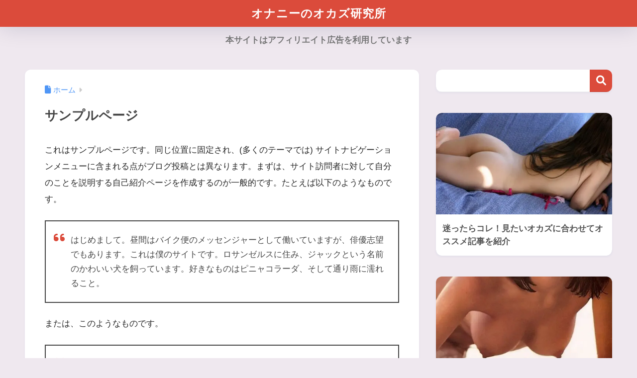

--- FILE ---
content_type: text/html; charset=UTF-8
request_url: https://onanie-kenkyujo.com/sample-page/
body_size: 71253
content:
<!DOCTYPE html><html dir="ltr" lang="ja" prefix="og: https://ogp.me/ns#"><head> <meta charset="utf-8"> <meta http-equiv="X-UA-Compatible" content="IE=edge"> <meta name="HandheldFriendly" content="True"> <meta name="MobileOptimized" content="320"> <meta name="viewport" content="width=device-width, initial-scale=1, viewport-fit=cover"/> <meta name="msapplication-TileColor" content="#db4b3b"> <meta name="theme-color" content="#db4b3b"> <link rel="pingback" href="https://onanie-kenkyujo.com/xmlrpc.php"> <title>サンプルページ | オナニーのオカズ研究所</title><!-- All in One SEO 4.9.3 - aioseo.com --><meta name="description" content="これはサンプルページです。同じ位置に固定され、(多くのテーマでは) サイトナビゲーションメニューに含まれる点が" /><meta name="robots" content="max-image-preview:large" /><link rel="canonical" href="https://onanie-kenkyujo.com/sample-page/" /><meta name="generator" content="All in One SEO (AIOSEO) 4.9.3" /><meta property="og:locale" content="ja_JP" /><meta property="og:site_name" content="オナニーのオカズ研究所 | 動画・漫画・体験談の厳選“オナニーのおかず”レビュー" /><meta property="og:type" content="article" /><meta property="og:title" content="サンプルページ | オナニーのオカズ研究所" /><meta property="og:description" content="これはサンプルページです。同じ位置に固定され、(多くのテーマでは) サイトナビゲーションメニューに含まれる点が" /><meta property="og:url" content="https://onanie-kenkyujo.com/sample-page/" /><meta property="article:published_time" content="2024-06-20T00:20:31+00:00" /><meta property="article:modified_time" content="2024-06-20T00:20:31+00:00" /><meta name="twitter:card" content="summary" /><meta name="twitter:title" content="サンプルページ | オナニーのオカズ研究所" /><meta name="twitter:description" content="これはサンプルページです。同じ位置に固定され、(多くのテーマでは) サイトナビゲーションメニューに含まれる点が" /><script type="application/ld+json" class="aioseo-schema">{"@context":"https:\/\/schema.org","@graph":[{"@type":"BreadcrumbList","@id":"https:\/\/onanie-kenkyujo.com\/sample-page\/#breadcrumblist","itemListElement":[{"@type":"ListItem","@id":"https:\/\/onanie-kenkyujo.com#listItem","position":1,"name":"\u5bb6","item":"https:\/\/onanie-kenkyujo.com","nextItem":{"@type":"ListItem","@id":"https:\/\/onanie-kenkyujo.com\/sample-page\/#listItem","name":"\u30b5\u30f3\u30d7\u30eb\u30da\u30fc\u30b8"}},{"@type":"ListItem","@id":"https:\/\/onanie-kenkyujo.com\/sample-page\/#listItem","position":2,"name":"\u30b5\u30f3\u30d7\u30eb\u30da\u30fc\u30b8","previousItem":{"@type":"ListItem","@id":"https:\/\/onanie-kenkyujo.com#listItem","name":"\u5bb6"}}]},{"@type":"Person","@id":"https:\/\/onanie-kenkyujo.com\/#person","name":"\u30e2\u30a6\u30bd\u30a6\u3055\u3093","image":{"@type":"ImageObject","@id":"https:\/\/onanie-kenkyujo.com\/sample-page\/#personImage","url":"https:\/\/secure.gravatar.com\/avatar\/ced09845b993b6570de4c8a868ae6ccea2094a2bd1f0e6bb77e60f9689f47065?s=96&d=mm&r=g","width":96,"height":96,"caption":"\u30e2\u30a6\u30bd\u30a6\u3055\u3093"}},{"@type":"WebPage","@id":"https:\/\/onanie-kenkyujo.com\/sample-page\/#webpage","url":"https:\/\/onanie-kenkyujo.com\/sample-page\/","name":"\u30b5\u30f3\u30d7\u30eb\u30da\u30fc\u30b8 | \u30aa\u30ca\u30cb\u30fc\u306e\u30aa\u30ab\u30ba\u7814\u7a76\u6240","description":"\u3053\u308c\u306f\u30b5\u30f3\u30d7\u30eb\u30da\u30fc\u30b8\u3067\u3059\u3002\u540c\u3058\u4f4d\u7f6e\u306b\u56fa\u5b9a\u3055\u308c\u3001(\u591a\u304f\u306e\u30c6\u30fc\u30de\u3067\u306f) \u30b5\u30a4\u30c8\u30ca\u30d3\u30b2\u30fc\u30b7\u30e7\u30f3\u30e1\u30cb\u30e5\u30fc\u306b\u542b\u307e\u308c\u308b\u70b9\u304c","inLanguage":"ja","isPartOf":{"@id":"https:\/\/onanie-kenkyujo.com\/#website"},"breadcrumb":{"@id":"https:\/\/onanie-kenkyujo.com\/sample-page\/#breadcrumblist"},"datePublished":"2024-06-20T00:20:31+09:00","dateModified":"2024-06-20T00:20:31+09:00"},{"@type":"WebSite","@id":"https:\/\/onanie-kenkyujo.com\/#website","url":"https:\/\/onanie-kenkyujo.com\/","name":"\u30aa\u30ca\u30cb\u30fc\u306e\u30aa\u30ab\u30ba\u7814\u7a76\u6240","description":"\u52d5\u753b\u30fb\u6f2b\u753b\u30fb\u4f53\u9a13\u8ac7\u306e\u53b3\u9078\u201c\u30aa\u30ca\u30cb\u30fc\u306e\u304a\u304b\u305a\u201d\u30ec\u30d3\u30e5\u30fc","inLanguage":"ja","publisher":{"@id":"https:\/\/onanie-kenkyujo.com\/#person"}}]}</script><!-- All in One SEO --><link rel='dns-prefetch' href='//fonts.googleapis.com' /><link rel='dns-prefetch' href='//use.fontawesome.com' /><link rel="alternate" type="application/rss+xml" title="オナニーのオカズ研究所 &raquo; フィード" href="https://onanie-kenkyujo.com/feed/" /><link rel="alternate" type="application/rss+xml" title="オナニーのオカズ研究所 &raquo; コメントフィード" href="https://onanie-kenkyujo.com/comments/feed/" /><link rel="alternate" title="oEmbed (JSON)" type="application/json+oembed" href="https://onanie-kenkyujo.com/wp-json/oembed/1.0/embed?url=https%3A%2F%2Fonanie-kenkyujo.com%2Fsample-page%2F" /><link rel="alternate" title="oEmbed (XML)" type="text/xml+oembed" href="https://onanie-kenkyujo.com/wp-json/oembed/1.0/embed?url=https%3A%2F%2Fonanie-kenkyujo.com%2Fsample-page%2F&#038;format=xml" /><!-- This site uses the Google Analytics by MonsterInsights plugin v9.11.1 - Using Analytics tracking - https://www.monsterinsights.com/ --><script src="//www.googletagmanager.com/gtag/js?id=G-YR3N5MK5XY" data-cfasync="false" data-wpfc-render="false" type="text/javascript" async></script><script data-cfasync="false" data-wpfc-render="false" type="text/javascript">var mi_version = '9.11.1';	var mi_track_user = true;	var mi_no_track_reason = '';	var MonsterInsightsDefaultLocations = {"page_location":"https:\/\/onanie-kenkyujo.com\/sample-page\/","page_referrer":"http:\/\/onanie-kenkyujo.com\/sample-page"};	if ( typeof MonsterInsightsPrivacyGuardFilter === 'function' ) {	var MonsterInsightsLocations = (typeof MonsterInsightsExcludeQuery === 'object') ? MonsterInsightsPrivacyGuardFilter( MonsterInsightsExcludeQuery ) : MonsterInsightsPrivacyGuardFilter( MonsterInsightsDefaultLocations );	} else {	var MonsterInsightsLocations = (typeof MonsterInsightsExcludeQuery === 'object') ? MonsterInsightsExcludeQuery : MonsterInsightsDefaultLocations;	}	var disableStrs = [	'ga-disable-G-YR3N5MK5XY',	];	/* Function to detect opted out users */	function __gtagTrackerIsOptedOut() {	for (var index = 0; index < disableStrs.length; index++) {	if (document.cookie.indexOf(disableStrs[index] + '=true') > -1) {	return true;	}	}	return false;	}	/* Disable tracking if the opt-out cookie exists. */	if (__gtagTrackerIsOptedOut()) {	for (var index = 0; index < disableStrs.length; index++) {	window[disableStrs[index]] = true;	}	}	/* Opt-out function */	function __gtagTrackerOptout() {	for (var index = 0; index < disableStrs.length; index++) {	document.cookie = disableStrs[index] + '=true; expires=Thu, 31 Dec 2099 23:59:59 UTC; path=/';	window[disableStrs[index]] = true;	}	}	if ('undefined' === typeof gaOptout) {	function gaOptout() {	__gtagTrackerOptout();	}	}	window.dataLayer = window.dataLayer || [];	window.MonsterInsightsDualTracker = {	helpers: {},	trackers: {},	};	if (mi_track_user) {	function __gtagDataLayer() {	dataLayer.push(arguments);	}	function __gtagTracker(type, name, parameters) {	if (!parameters) {	parameters = {};	}	if (parameters.send_to) {	__gtagDataLayer.apply(null, arguments);	return;	}	if (type === 'event') {	parameters.send_to = monsterinsights_frontend.v4_id;	var hookName = name;	if (typeof parameters['event_category'] !== 'undefined') {	hookName = parameters['event_category'] + ':' + name;	}	if (typeof MonsterInsightsDualTracker.trackers[hookName] !== 'undefined') {	MonsterInsightsDualTracker.trackers[hookName](parameters);	} else {	__gtagDataLayer('event', name, parameters);	}	} else {	__gtagDataLayer.apply(null, arguments);	}	}	__gtagTracker('js', new Date());	__gtagTracker('set', {	'developer_id.dZGIzZG': true,	});	if ( MonsterInsightsLocations.page_location ) {	__gtagTracker('set', MonsterInsightsLocations);	}	__gtagTracker('config', 'G-YR3N5MK5XY', {"forceSSL":"true","link_attribution":"true"} );	window.gtag = __gtagTracker;	(function () {	/* https://developers.google.com/analytics/devguides/collection/analyticsjs/ */	/* ga and __gaTracker compatibility shim. */	var noopfn = function () {	return null;	};	var newtracker = function () {	return new Tracker();	};	var Tracker = function () {	return null;	};	var p = Tracker.prototype;	p.get = noopfn;	p.set = noopfn;	p.send = function () {	var args = Array.prototype.slice.call(arguments);	args.unshift('send');	__gaTracker.apply(null, args);	};	var __gaTracker = function () {	var len = arguments.length;	if (len === 0) {	return;	}	var f = arguments[len - 1];	if (typeof f !== 'object' || f === null || typeof f.hitCallback !== 'function') {	if ('send' === arguments[0]) {	var hitConverted, hitObject = false, action;	if ('event' === arguments[1]) {	if ('undefined' !== typeof arguments[3]) {	hitObject = {	'eventAction': arguments[3],	'eventCategory': arguments[2],	'eventLabel': arguments[4],	'value': arguments[5] ? arguments[5] : 1,	}	}	}	if ('pageview' === arguments[1]) {	if ('undefined' !== typeof arguments[2]) {	hitObject = {	'eventAction': 'page_view',	'page_path': arguments[2],	}	}	}	if (typeof arguments[2] === 'object') {	hitObject = arguments[2];	}	if (typeof arguments[5] === 'object') {	Object.assign(hitObject, arguments[5]);	}	if ('undefined' !== typeof arguments[1].hitType) {	hitObject = arguments[1];	if ('pageview' === hitObject.hitType) {	hitObject.eventAction = 'page_view';	}	}	if (hitObject) {	action = 'timing' === arguments[1].hitType ? 'timing_complete' : hitObject.eventAction;	hitConverted = mapArgs(hitObject);	__gtagTracker('event', action, hitConverted);	}	}	return;	}	function mapArgs(args) {	var arg, hit = {};	var gaMap = {	'eventCategory': 'event_category',	'eventAction': 'event_action',	'eventLabel': 'event_label',	'eventValue': 'event_value',	'nonInteraction': 'non_interaction',	'timingCategory': 'event_category',	'timingVar': 'name',	'timingValue': 'value',	'timingLabel': 'event_label',	'page': 'page_path',	'location': 'page_location',	'title': 'page_title',	'referrer' : 'page_referrer',	};	for (arg in args) {	if (!(!args.hasOwnProperty(arg) || !gaMap.hasOwnProperty(arg))) {	hit[gaMap[arg]] = args[arg];	} else {	hit[arg] = args[arg];	}	}	return hit;	}	try {	f.hitCallback();	} catch (ex) {	}	};	__gaTracker.create = newtracker;	__gaTracker.getByName = newtracker;	__gaTracker.getAll = function () {	return [];	};	__gaTracker.remove = noopfn;	__gaTracker.loaded = true;	window['__gaTracker'] = __gaTracker;	})();	} else {	console.log("");	(function () {	function __gtagTracker() {	return null;	}	window['__gtagTracker'] = __gtagTracker;	window['gtag'] = __gtagTracker;	})();	}</script><!-- / Google Analytics by MonsterInsights --><style id='wp-img-auto-sizes-contain-inline-css' type='text/css'>img:is([sizes=auto i],[sizes^="auto," i]){contain-intrinsic-size:3000px 1500px}
/*# sourceURL=wp-img-auto-sizes-contain-inline-css */</style><style id='sng-stylesheet-inline-css' type='text/css'>body{margin:0;background-color:#eaedf2;color:#252525;font-family:sans-serif;line-height:1.83;word-break:normal;overflow-wrap:break-word;-webkit-font-smoothing:antialiased;-moz-osx-font-smoothing:grayscale;-webkit-text-size-adjust:none}.dfont{font-family:var(--wp--preset--font-family--dfont)}*{box-sizing:border-box}a:active,a:hover{outline:0}p{word-wrap:break-word}h1{margin:.67em 0;font-size:2em}.strong{font-weight:700}.em{font-style:italic}hr{box-sizing:content-box;height:0}pre{margin:0;white-space:pre-wrap}code,pre{font-family:Menlo,Consolas,monaco,monospace,"ＭＳ ゴシック",sans-serif;font-size:1em}dl,ol,ul{margin:1em 0}dd{margin:0}ol,ul{list-style-type:none;padding:0}nav ol,nav ul{list-style:none;list-style-image:none}img{max-width:100%;height:auto;border:0;vertical-align:middle}iframe{max-width:100%}:where(figure){margin:0 0 1em}.entry-content img.alignleft{display:inline;float:left;margin:.5em 1.2em .5em 0}.entry-content img.alignright{display:inline;float:right;margin:.5em 0 .5em 1em}fieldset{margin:0 2px;padding:.35em .625em .75em;border:1px solid silver}legend{padding:0;border:0}button,input,select,textarea{margin:0;font-family:inherit;font-size:100%}button,input{line-height:normal}button,html input[type=button],input[type=reset],input[type=submit]{cursor:pointer;-webkit-appearance:button}input[type=checkbox],input[type=radio]{box-sizing:border-box;padding:0}input[type=search]::-webkit-search-cancel-button,input[type=search]::-webkit-search-decoration{-webkit-appearance:none}table{border-spacing:0;border-collapse:collapse}.ir{overflow:hidden;text-indent:100%;white-space:nowrap}.catpost-cards{margin-bottom:var(--wp--custom--entry--gap)}.catpost-cards--column-mobile-2,.catpost-cards--column-mobile-3,.catpost-cards--column-mobile-4{display:grid;gap:var(--wp--custom--entry--gap)}.catpost-cards--column-mobile-1{display:block}.catpost-cards--column-mobile-2{grid-template-columns:repeat(2,1fr)}.catpost-cards--column-mobile-3{grid-template-columns:repeat(3,1fr)}.catpost-cards--column-mobile-4{grid-template-columns:repeat(4,1fr)}.sidelong{display:grid;gap:var(--wp--custom--entry--gap-mobile)}.sidelong--column-mobile-1{grid-template-columns:repeat(1,1fr)}.sidelong--column-mobile-2{grid-template-columns:repeat(2,1fr)}.sidelong--column-mobile-3{grid-template-columns:repeat(3,1fr)}.sidelong--column-mobile-4{grid-template-columns:repeat(4,1fr)}.field,input[type=color],input[type=date],input[type=datetime],input[type=email],input[type=month],input[type=number],input[type=password],input[type=search],input[type=tel],input[type=text],input[type=time],input[type=url],input[type=week],select,textarea{display:block;width:100%;margin-bottom:.7em;padding:.55em;border:0;border-radius:3px;background-color:#eff1f5;box-shadow:none;color:rgba(0,0,0,.7);font-size:1em;line-height:1.5;transition:ease}textarea{max-width:100%;min-height:120px;line-height:1.5em;padding:.5em;overflow:auto}select{background:url([data-uri]);background-color:transparent;background-repeat:no-repeat;background-position:97.5% center;outline:0;-webkit-appearance:none;-moz-appearance:none;appearance:none}select::-ms-expand{display:none}.wrap{width:var(--wp--custom--wrap--width);margin:0 auto}.error404 #inner-content,.page:not(.no-bg) #inner-content,.single #inner-content{width:100%}.category:has(#entry):not(.no-bg) #inner-content{width:100%}.error404 .insidesp,.page:not(.no-bg) .insidesp,.single .insidesp{margin:0 auto;padding:0 var(--wp--custom--wrap--mobile--padding)}.category:has(#entry):not(.no-bg) .insidesp{margin:0 auto;padding:0 var(--wp--custom--wrap--mobile--padding)}.category:has(#entry):not(.no-bg) #content{margin-top:0}.category:not(.no-bg) #entry{padding-top:20px}:root body a,a{text-decoration:none}a:hover{text-decoration:underline;cursor:pointer}.has-sango-pastel-color,.pastel-c,body #inner-content .pastel-c{color:var(--wp--preset--color--sango-pastel)}.has-sango-pastel-background-color,.pastel-bc,body #inner-content .pastel-bc{background-color:var(--wp--preset--color--sango-pastel)}a{color:var(--wp--preset--color--sango--main)}.has-sango-main-color,.main-c,body #inner-content .main-c{color:var(--wp--preset--color--sango-main)}.has-sango-main-background-color,.main-bc,body #inner-content .main-bc{background-color:var(--wp--preset--color--sango-main)}.main-bdr,body #inner-content .main-bdr{border-color:var(--wp--preset--color--sango-main)}.accent-c,.has-sango-accent-color,body #inner-content .accent-c{color:var(--wp--preset--color--sango-accent)}.accent-bc,.has-sango-accent-background-color,body #inner-content .accent-bc{background-color:var(--wp--preset--color--sango-accent)}#footer_menu .raised,#reply-title:before,#toc_container .toc_title,.entry-content .ez-toc-title-container,.entry-content .main-c-b:before,.entry-content .main-c-before li:before,.entry-content blockquote:before,.main-c-b:before,.main-c-before li:before,.pagination a,.pagination span{color:var(--wp--preset--color--sango-main)}#submit,#toc_container .toc_title:before,.cat-name,.drawer .wp-block-search .wp-block-search__button,.entry-content .main-bc-before li:before,.ez-toc-title-container:before,.footer .wp-block-search .wp-block-search__button,.main-bc-before li:before,.pagination .current,.post-page-numbers.current,.pre_tag>span,.searchform__submit,.sidebar .wp-block-search .wp-block-search__button,.withtag_list>span{background-color:var(--wp--preset--color--sango-main)}#ez-toc-container,#toc_container,.entry-content .li-mainbdr ol,.entry-content .li-mainbdr ul,.entry-content h3,.li-mainbdr ol,.li-mainbdr ul{border-color:var(--wp--preset--color--sango-main)}.acc-bc-before li:before,.entry-content .acc-bc-before li:before,.search-title i{background:var(--wp--preset--color--sango-accent)}.entry-content .li-accentbdr ol,.entry-content .li-accentbdr ul,.li-accentbdr ol,.li-accentbdr ul{border-color:var(--wp--preset--color--sango-accent)}.entry-content .li-pastelbc ol,.entry-content .li-pastelbc ul,.li-pastelbc ol,.li-pastelbc ul,.pagination a:hover{background:var(--wp--preset--color--sango-pastel)}.is-style-sango-list-main-color li:before{background-color:var(--wp--preset--color--sango-main)}.is-style-sango-list-accent-color li:before{background-color:var(--wp--preset--color--sango-accent)}.sgb-label-main-c{background-color:var(--wp--preset--color--sango-main)}.sgb-label-accent-c{background-color:var(--wp--preset--color--sango-accent)}.h1,.h2,.h3,.h4,.h5,h1,h2,h3,h4,h5{font-weight:700}.h1 a,.h2 a,.h3 a,.h4 a,.h5 a,h1 a,h2 a,h3 a,h4 a,h5 a{text-decoration:none}.h1,h1{font-size:1.35em;line-height:1.6}.h2,h2{margin-bottom:.375em;font-size:1.3em;line-height:1.56}.h3,h3{font-size:1.2em}.h4,h4{font-size:1.1em}.h5,h5{margin-bottom:.5em;font-size:1em;line-height:1.5}.entry-content h2{margin:2.5em 0 .7em;font-size:1.4em;line-height:1.6}.entry-content h3{margin:2.6em 0 .7em;padding:10px 0 10px 10px;border-left-width:4px;border-left-style:solid;font-size:1.2em;line-height:1.5}.entry-content h4{margin:2.3em 0 .7em;font-size:1.1em}.header{position:relative;z-index:99;box-shadow:0 0 45px rgb(0 12 66 / 16%)}.entry-content a,.header a{transition:var(--wp--custom--transition--default)}#inner-header{max-width:96%;display:flex;justify-content:space-between}#drawer+#inner-header{max-width:calc(100% - 76px)}#logo{display:table;margin:0;padding:0 0 0 5px;width:100%;font-size:6vmin;text-align:center;letter-spacing:1px}#logo:before{content:"";height:62px;display:block;float:left}#logo a{display:table-cell;line-height:1.5;vertical-align:middle}#logo a:hover{opacity:.5}#logo img{display:inline-block;height:62px;width:auto;padding:10px 0 10px 0;vertical-align:middle}.desktop-nav{display:none}.mobile-nav{overflow:hidden}.mobile-nav,.mobile-nav li,.mobile-nav li a{height:40px}.mobile-nav ul{overflow-x:auto;margin:0;text-align:center;white-space:nowrap;animation:RightToLeft 2s cubic-bezier(.24,.56,.47,.91) 0s 1 normal;-webkit-overflow-scrolling:touch}.mobile-nav ul::-webkit-scrollbar{display:none;-webkit-appearance:none}@keyframes RightToLeft{0%{transform:translateX(16px)}}.mobile-nav li{display:inline-block;opacity:.8}.mobile-nav li.current-menu-item{border-bottom-width:3px;border-bottom-style:solid;opacity:1}.mobile-nav li a{display:inline-block;padding:0 9px;font-size:14px;font-weight:700;vertical-align:middle;line-height:40px}.mobile-nav li a:hover{opacity:1;text-decoration:none}#drawer__content{overflow:auto;position:fixed;left:0;top:0;z-index:9999;width:90%;max-width:330px;height:100%;padding-bottom:50px;background:#fff;transition:var(--wp--custom--transition--default);-webkit-transform:translateX(-105%);transform:translateX(-105%);-webkit-overflow-scrolling:touch}.sgb-header--sticky #drawer__content{top:0}#drawer__content .widget{margin:0 0 16px}#drawer__content .widget_search{margin:1em}#drawer__content .searchform__input{background:#efefef;box-shadow:none}.drawer__title{position:relative;padding:7px 16px;font-size:22px;font-weight:700;text-align:center;letter-spacing:2px}.drawer--unshown,.drawer-unshown{display:none}#drawer__open,.header-search{position:absolute;top:0;width:48px;padding:0;border:none;background:0 0;outline:0;font-size:23px;text-align:center;vertical-align:middle;line-height:62px}#drawer__open{left:0}.header-search{right:0}#drawer__close-cover{display:none;position:fixed;z-index:99;top:0;left:0;width:100%;height:100%;background:#000;opacity:0;transition:var(--wp--custom--transition--default)}#drawer__input:checked~#drawer__content{box-shadow:6px 0 25px rgba(0,0,0,.16);-webkit-transform:translateX(0);transform:translateX(0)}#drawer__input:checked~#drawer__close-cover{display:block;opacity:.5}.header-search__close,.header-search__input,.header-search__modal{display:none}.header-search__label{cursor:pointer}.header-search__close{position:fixed;top:0;left:0;right:0;bottom:0;z-index:99999}#container .header-search__close{display:none;margin:0}.header-search__close{cursor:pointer;background:rgba(0,0,0,.65)}.header-search__modal{position:fixed;top:50%;left:0;width:100%;padding:1em;z-index:999999}.header-search__modal .searchform{max-width:350px;margin:-70px auto 0;font-size:18px}.header-search__modal .searchform__submit{background:#eaeaea;color:#4e4e4e}.header-search__modal .searchform:before{content:"キーワードで検索";color:#fff;font-weight:700;display:block;text-align:left;font-size:16px;line-height:1.5;margin-bottom:7px}.header-search__input:checked~.header-search__close,.header-search__input:checked~.header-search__modal{display:block}#container .header-search__input:checked~.header-search__close,#container .header-search__input:checked~.header-search__modal{display:block}.header-info a{display:block;padding:10px;font-weight:700;border-top:solid 1px rgba(255,255,255,.3);text-align:center;text-decoration:none;transition:opacity var(--wp--custom--transition--default),background-size var(--wp--custom--transition--default)}.header-info.animated a{animation:fadeHeader .7s ease 0s 1 normal}.header-info a:hover{text-decoration:none;background-size:140%;opacity:.9}#content{margin-top:2em;padding-bottom:2em}.category:has(.entry):not(.no-bg) #content{margin-top:0}.page #content,.single #content{margin-top:0}#entry{margin-bottom:1.5em;background-color:#fff;box-shadow:var(--wp--custom--shadow--small)}.no-bg #entry{padding:0;box-shadow:none;background-color:transparent;overflow:visible;border-radius:0}.no-bg #entry .entry-content{padding:0}.layout-squared #entry{box-shadow:none}.parts-squared .article-footer,.parts-squared .entry-content{--wp--custom--rounded--small:0;--wp--custom--rounded--medium:0}.one-column #entry{box-shadow:none}#entry header{color:#070f16}#entry footer{margin:2em 0 0}#entry footer aside{position:relative}.article-footer p,.copyright,.entry-footer p{margin:0}.post-thumbnail{margin:16px 0 0}.post-thumbnail img{width:100%}.withspace{padding:0 16px}.sns-btn{margin:0 auto;text-align:center}.article-header .sns-btn:not(.sns-dif){margin-top:30px}.sns-btn__item{display:inline-block;position:relative}.sns-btn__item a{display:inline-block;border-radius:var(--wp--custom--rounded--medium);font-size:12px;text-align:center;text-decoration:none;vertical-align:middle;transition:var(--wp--custom--transition--default)}.sns-btn__item a:hover{box-shadow:0 10px 25px -5px rgba(0,0,0,.2);text-decoration:none}.sns-btn__item i{display:block;width:auto;height:32px;font-size:32px;line-height:32px}.sns-btn__item img{display:block;height:32px;width:32px;padding:1px}.sns-btn__item.tw img{padding:0}.tw .scc,.tw a{color:#000}.fb .scc,.fb a{color:#3b8df7}.pkt .scc,.pkt a{color:#ff7b7b}.hatebu .scc,.hatebu a{color:#45b5f7}.line a{color:#59d869}.fa-hatebu:before{position:relative;top:-.1em;font-family:Quicksand,Arial,sans-serif;font-size:1.11em;font-weight:700;line-height:32px;content:"B!";white-space:nowrap}.Threads:before{content:"";display:inline-block;background-size:cover;background-position:center}.follow_btn .Threads:before{width:60px;height:60px}.X::before{content:"";display:inline-block;background-size:cover;background-position:center}.follow_btn .X::before{width:60px;height:60px}#fab{display:none}.fab-btn{display:block;position:relative;margin:-25px 16px 0 auto;width:140px;z-index:2;outline:0;cursor:pointer;border-radius:33px;font-size:19px;text-align:center;letter-spacing:1px;background-color:#fff;box-shadow:var(--wp--custom--shadow--solid);transition:var(--wp--custom--transition--default);transition-delay:0.1s}.fab-btn:hover{box-shadow:var(--wp--custom--shadow--solid-hover)}.fab-btn,.fab-btn i{height:50px;line-height:50px}.fab-btn i:after{content:"SHARE";padding-left:10px;font-family:Quicksand,Avenir,Arial;font-weight:500;color:#555}#fab:checked~.fab-btn{background:#f0f0f0;opacity:0;-webkit-transform:translate(-160px,-160px) scale3d(4,5,1);transform:translate(-160px,-160px) scale3d(4,5,1)}.nothumb .fab-btn{margin:-35px 16px 0 auto}@media only screen and (max-width:400px){.nothumb .fab-btn{margin:16px;width:auto;animation:none}.nothumb .fab-btn,.nothumb .fab-btn i{animation:none}}#fab:checked~.fab-btn i{display:none}#fab__contents{display:none;position:fixed;z-index:9999;top:0;left:0;width:100vw;height:100%;padding:10px;background:#eaedf2}#fab__contents+.sns-btn{margin-top:16px}#fab:checked~#fab__contents{display:block;animation:coverIn .7s ease 0s 1 normal}@keyframes coverIn{0%{opacity:0}50%{opacity:0}100%{opacity:1}}.fab__contents-main{position:absolute;top:50%;left:0;width:100%;padding:20px 0;background:#e9edf2;-webkit-transform:translateY(-50%);transform:translateY(-50%);border-radius:var(--wp--custom--rounded--medium)}.fab__contents_title{margin:0;font-size:30px;text-align:center}.fab__contents_img{overflow:hidden;position:relative;width:300px;height:145px;margin:10px auto;background-repeat:no-repeat;background-position:50% 50%;background-size:cover;box-shadow:0 2px 5px rgba(0,0,0,.2);color:#fff;font-weight:700}.drawer__title__close,.fab__contents__close{position:absolute;z-index:999999;top:0;right:0;padding:0 16px 10px;cursor:pointer}.drawer__title__close span,.fab__contents__close span{display:inline-block;position:relative;width:3px;height:45px;margin:0 20px 0 7px;padding:0;background:#8c9196;transition:var(--wp--custom--transition--default);-webkit-transform:rotate(45deg);transform:rotate(45deg)}.drawer__title__close span:before,.fab__contents__close span:before{display:block;position:absolute;top:50%;left:-20px;width:45px;height:3px;margin-top:-2px;background:#8c9196;content:""}#fab:checked~#fab__contents .drawer__title__close{display:inline-block}.drawer__title__close span:hover,.fab__contents__close span:hover{transform:rotate(45deg) scale(1.1)}.drawer__title__close{display:inline-block;padding:10px 3px}.drawer__title__close span{height:30px;margin:0 20px 0 7px}.drawer__title__close span:before{left:-13px;width:30px}.fab__close-cover{display:none;position:fixed;z-index:9999;top:0;left:0;padding:10px;background:rgba(0,0,0,.35);opacity:0}.footer .fab-btn{display:none}.sns-btn__item{width:17%;margin:0 .5%}.sns-btn__item a:hover{opacity:.6;box-shadow:none}.sns-btn__title{display:inline-block;position:relative;padding:0 25px;color:#cccfd7;font-size:22px;font-weight:700;line-height:1;letter-spacing:1px}.sns-btn__title:after,.sns-btn__title:before{display:inline-block;position:absolute;top:50%;width:20px;height:3px;border-radius:3px;background-color:#d8dae1;content:""}.sns-btn__title:before{left:0;-webkit-transform:rotate(50deg);transform:rotate(50deg)}.sns-btn__title:after{right:0;-webkit-transform:rotate(-50deg);transform:rotate(-50deg)}.share_txt{font-weight:700;white-space:nowrap}.sns-dif{position:relative}.sns-dif .share_txt{display:none}.sns-dif ul{margin:0;padding:14px 0 16px;background:#eaedf2;-webkit-backface-visibility:hidden;backface-visibility:hidden;overflow:hidden}.sns-dif ul li{width:auto;margin:0}.sns-dif ul li a{position:relative;width:52px;height:52px;margin:10px;padding:0;background:#fff;box-shadow:0 7px 16px -4px rgba(0,0,0,.16);transition:all .3s;transition-timing-function:cubic-bezier(0.51,0.1,0.36,1.68)}.sns-dif ul li a:hover{opacity:1;box-shadow:0 14px 20px -4px rgba(0,0,0,.25);transform:scale(1.05) translateY(-2px)}.sns-dif ul li i{font-size:30px;line-height:52px;height:52px}.sns-dif ul li .fa-line{font-size:32px}.sns-dif .sns-btn__item img{margin:11px auto 0}.sns-dif .fa-hatebu:before{top:0}.scc{position:absolute;font-size:11px;font-weight:700;top:-19px;opacity:.7;left:50%;-webkit-transform:translateX(-50%);transform:translateX(-50%)}.sns-dif .scc{top:auto;bottom:-12px;line-height:1.2}.fixed-menu{margin-bottom:54px}.fixed-menu.fixed-menu-scroll-upward{margin-bottom:0}.fixed-menu.fixed-menu-scroll-upward ul{transform:translateY(100%);transition:transform .3s ease-in}.fixed-menu.fixed-menu-scroll-upward-show ul{transform:translateY(0)}.fixed-menu ul{position:fixed;display:table;table-layout:fixed;width:100%;bottom:0;left:0;margin:0;padding-bottom:constant(safe-area-inset-bottom);padding-bottom:env(safe-area-inset-bottom);z-index:98;box-shadow:0 -1px 3px rgba(100,120,130,.25)}.fixed-menu ul li i{font-size:24px;display:block;width:auto}.fixed-menu ul li{display:table-cell;text-align:center}.fixed-menu ul li a{display:block;padding:9px 0 6px;font-size:10px;font-weight:700;white-space:nowrap;overflow:hidden}.fixed-menu a:hover,.fixed-menu__follow a{text-decoration:none}.fixed-menu__share .sns-btn__title{display:none}.fixed-menu__follow,.fixed-menu__share{position:fixed;bottom:-160px;width:100%;z-index:97;transition:var(--wp--custom--transition--default)}.fixed-menu__follow.active,.fixed-menu__share.active{bottom:54px;bottom:calc(env(safe-area-inset-bottom) + 52px)}.fixed-menu__share ul{background:#a2a7ab}.fixed-menu__share .scc{color:#e0e0e0}.fixed-menu__follow{display:table;table-layout:fixed;width:100%;background:#505050;text-align:center;box-shadow:0 -2px 10px rgba(0,0,0,.1)}.fixed-menu__follow a,.fixed-menu__follow span{display:table-cell;color:#fff;vertical-align:middle;height:54px}.fixed-menu__follow span{font-size:19px;padding:10px 3px}.fixed-menu__follow a{font-size:11px;padding:10px 0 5px}.fixed-menu__follow a i{display:block;font-size:28px}.follow-x{background:#000;display:block}.follow-x::before{content:"";display:block;margin:0 auto;background-size:50px 50px;background-position:center;width:28px;height:28px}.follow-fb{background:#7c9cec}.follow-fdly{background:#8ed87a}.follow-youtube{background:#f0504f}.follow-insta{background:linear-gradient(45deg,#fad51f,#f95e5e 20%,#e83784 60%,#754ed5)}.article-header{margin-bottom:10px}.page-title,.single-title{position:relative;margin:20px 0 0;padding:0 16px;color:#444}.entry-meta{margin:16px 0 0;padding:0 16px;font-size:16px;letter-spacing:.3px;color:#a5aaaf}.entry-time.pubdate{padding:0 10px 0 0}time.pubdate:before,time.updated:before{padding-right:5px;font-family:FontAwesome;opacity:.6}time.pubdate:before{content:"\f017"}time.updated:before{content:"\f021"}.entry-content{padding:10px var(--wp--custom--wrap--mobile--padding) 0;margin-right:auto;margin-left:auto}.entry-content--2cols{padding-top:30px;padding-bottom:30px}.entry-content p{margin:0 0 1.5em}.entry-content>p{line-height:1.93}.entry-content p a{text-decoration:underline}.entry-content p a:hover{text-decoration:none}.entry-content table{width:100%;margin:1em 0;border:var(--sgb-table-border-width,2px) solid #e0e0e0}.entry-content table.tb-responsive{display:block;overflow-x:auto;width:100%;white-space:nowrap;-webkit-overflow-scrolling:touch}.entry-content table caption{margin:0 0 7px;color:#9fa6b4;font-size:.75em;letter-spacing:1px}.entry-content tr:not(:last-child){border-bottom:var(--sgb-table-border-width,2px) solid #e0e0e0}.entry-content .wp-block-table td,.entry-content .wp-block-table th{border:none}.entry-content .wp-block-table td,.entry-content td{padding:7px;border-right:var(--sgb-table-border-width,2px) solid #e0e0e0;word-break:break-all}.entry-content td:last-child,.entry-content th:last-child{border-right:0}.entry-content .wp-block-table th,.entry-content th{padding:7px;border-right:var(--sgb-table-border-width,2px) solid #e0e0e0;border-bottom:var(--sgb-table-border-width,2px) solid #e0e0e0;background:#f8f9fa}.entry-content .wp-block-table thead{border-bottom:none}.entry-content tfoot{border-top:2px dotted #c5c7ca;background:#f8f9fa}.entry-content .is-style-sango-table-scroll-hint.wp-block-table table{margin:0}.entry-content .is-style-sango-table-scroll-hint{margin:1em 0}.entry-content .is-style-sango-table-scroll-hint table td,.entry-content .is-style-sango-table-scroll-hint table th{white-space:nowrap}.entry-content .scroll-hint-icon{height:90px;top:calc(50% - 45px)}.entry-content blockquote{box-sizing:border-box;position:relative;margin:1.5em 0;padding:13px 16px 13px 50px;border:solid 2px #464646;color:#464646}.entry-content blockquote:before{display:inline-block;position:absolute;top:20px;left:16px;font-family:FontAwesome;font-size:25px;vertical-align:middle;line-height:1;content:"\f10d"}.entry-content blockquote p{margin:10px 0;padding:0;line-height:1.7}.entry-content blockquote cite{display:block;color:#888;font-size:.9em;text-align:right}.entry-content blockquote ol,.entry-content blockquote ul{border:none;padding:5px 0 5px 22px;margin:0;background:0 0}.entry-content :where(ol:not([class])),.entry-content :where(ul:not([class])){margin-bottom:1.5em;padding:1em 1em 1em 2.5em;border:solid 2px var(--sgb-list-border-color,#e8e8e8);background-color:var(--sgb-list-box-color,none);box-shadow:var(--sgb-list-box-shadow,none);color:var(--sgb-list-color,inherit);border-radius:3px}.entry-content ul{list-style-type:disc}.entry-content li{padding:5px 0}.entry-content li ol li,.entry-content li ul li{padding:0}.entry-content ol{list-style-type:decimal}.entry-content ol li ol,.entry-content ol li ul,.entry-content ul li ol,.entry-content ul li ul{margin:0;padding:.5em 0 .5em 1.3em;border:none}.entry-content dd{margin-bottom:1.5em;margin-left:0;color:#787878;font-size:.9em}.entry-content img{max-width:100%;height:auto}.entry-content .size-auto,.entry-content .size-full,.entry-content .size-large,.entry-content .size-medium,.entry-content .size-thumbnail{max-width:100%;height:auto}.entry-content .aligncenter,.entry-content img.aligncenter{clear:both;margin-right:auto;margin-left:auto}.entry-content img.aligncenter{display:block}.entry-content .gallery-caption{color:gray;font-size:.75em;margin:5px 0;text-align:center}.entry-content .wp-caption{max-width:100%;margin:0 0 1.5em;padding:8px;border:#eaedf2 2px solid}.entry-content .wp-caption.aligncenter{margin:0 auto 1em}.entry-content .wp-caption img{max-width:100%;width:100%;margin-bottom:0}.entry-content .wp-caption p.wp-caption-text{margin:10px 0 0;font-size:.85em;text-align:center}.entry-content .haiiro,.entry-content code{padding:.2em .3em;margin:0 .2em;border-radius:5px;background:#f1f2f3;color:#404040;font-size:.9em}.entry-content pre{margin:0 0 1.5em;padding:1em;border:solid 1px #eaedf2;background:#f3f6fc;color:#54687c}.entry-content pre code{padding:0;background:0 0}body .entry-content>:first-child{margin-top:.1em}.home_bottom{margin:1em 0}.home_top{margin:0 0 1em}#content.page-forfront{margin-top:0;padding:16px;background:#fff}#content.page-forfront .entry-content{padding:0!important;max-width:var(--wp--custom--wrap--max-width);margin-right:auto;margin-left:auto}.pagination,.wp-prev-next{margin:1.5em 0}.pagination{text-align:left}.pagination ul{display:block;clear:both;padding:1.5em 0 0;text-align:center}.pagination li{display:inline-block;overflow:hidden;margin:3.5px;padding:0;text-align:center}.pagination a,.pagination span,.post-page-numbers{display:inline-block;width:46px;height:46px;margin:0;border-radius:50%;background:#fff;font-size:17.5px;font-weight:700;text-decoration:none;line-height:46px}.pagination .current,.post-page-numbers.current{color:#fff;cursor:default}.page-numbers{transition:var(--wp--custom--transition--default)}.page-numbers.dots{width:auto;padding:0;background:0 0}.wp-prev-next .prev-link{float:left}.wp-prev-next .next-link{float:right}.page-links,.post-page-links{margin:2em 0;text-align:center}a.post-page-numbers{margin:0 2px;background:#eff0f1;color:#555;text-decoration:none!important}a.post-page-numbers:hover{background:#e4e5e6}#sidebar1{flex:1;min-width:0}#nav_drawer h4:first-child,#sidebar1 h4:first-child{margin-top:0}.widget{margin:0 0 var(--wp--custom--widget--gap);background:#fff;font-size:.98em}.widget a{transition:var(--wp--custom--transition--default)}.fixed-sidebar .widget,.footer .my_profile,.normal-sidebar .widget,.sgb-footer .my_profile{border-radius:var(--wp--custom--rounded--medium);overflow:hidden;box-shadow:var(--wp--custom--shadow--small)}.fixed-sidebar .widget:has(.nowidget),.normal-sidebar .widget:has(.nowidget){border-radius:0;box-shadow:none;border:none}.layout-squared .fixed-sidebar .widget,.layout-squared .footer .my_profile,.layout-squared .normal-sidebar .widget,.layout-squared .sgb-footer .my_profile{border-radius:0;box-shadow:none}.my_profile{background-color:#fff}.widget .widget{box-shadow:none;margin:0;padding:0;border:none}.footer .widget:not(.my_profile){background:0 0}.widgettitle{margin-bottom:0;padding:var(--wp--custom--widget--padding-vertical) var(--wp--custom--widget--padding-horizontal);font-size:1.2em}.archive-header{box-shadow:var(--wp--custom--shadow--medium)}.sidebar .widgettitle:before{padding-right:4px;font-family:FontAwesome}.sidebar .my_popular_posts .widgettitle:before{content:"\f201"}.sidebar .widget_archive .widgettitle:before{content:"\f017"}.sidebar .widget_recent_entries .widgettitle:before{content:"\f08d"}.sidebar .widget_tag_cloud .widgettitle:before{content:"\f02c"}.sidebar .widget_categories .widgettitle:before{content:"\f0ca"}.widget_archive select{margin-bottom:0}.widget ul{margin:0}.widget h4+*{margin-top:0;margin-bottom:0;padding:8px 10px}.widget .textwidget{padding:10px}.textwidget p{margin:.5em 0}.widget .custom-html-widget{padding:0}.widget ul li{margin:0;font-weight:700}.widget ul li ul{margin:0}.widget ul li ul li a{padding:5px 7px 5px 13px;font-size:16px;font-weight:400}.widget ul li ul li a:before{padding-right:5px;color:silver;font-family:FontAwesome;content:"\f105"}.widget ul li a{display:block;padding:7px;color:#626262;text-decoration:none}.widget ul li a:hover{background:#efefef}.widget .my_profile ul li a:hover{background:0 0}.widget.popular-posts ul li a:hover{background:0 0}.entry-count{display:inline-block;overflow:hidden;min-width:24px;height:24px;margin-left:3px;border-radius:50%;background:#f3f3f3;color:#626262;font-size:12px;font-weight:400;text-align:center;vertical-align:middle;line-height:24px}.fixed-sidebar{display:none}.normal-sidebar+.fixed-sidebar{margin:25px 0 40px}.fixed-sidebar:not(.sidefixed),.fixed-sidebar:not(.sideidled){position:-webkit-sticky;position:sticky;top:0;max-height:100vh;overflow-y:auto}.admin-bar .fixed-sidebar{top:32px}.fixed-sidebar .widget{margin-bottom:var(--wp--custom--widget--gap)}.fixed-sidebar .widget .widget{margin-bottom:0}.sidefixed{position:fixed;top:0}.sideidled{position:fixed}.widget_search{background:0 0}.searchform div{position:relative;max-width:400px}input.searchform__input{height:45px;padding-right:48px;background:#fff;outline:0;transition:var(--wp--custom--transition--default);-webkit-appearance:none;margin-bottom:0;box-shadow:var(--wp--custom--shadow--medium);border-radius:var(--wp--custom--rounded--small)}input.searchform__input:focus{box-shadow:var(--wp--custom--shadow--medium-hover)}.drawer .wp-block-search .wp-block-search__button,.footer .wp-block-search .wp-block-search__button,.searchform__submit,.sidebar .wp-block-search .wp-block-search__button{position:absolute;top:0;right:0;width:45px;height:45px;padding:0;border:none;border-bottom:solid 1px rgba(0,0,0,.1);border-radius:0 var(--wp--custom--rounded--small) var(--wp--custom--rounded--small) 0;color:#fff;font-size:20px;text-align:center;vertical-align:middle;line-height:44px}.searchform__submit i{transition:.4s ease-in-out;line-height:44px}input.searchform__input:focus+.searchform__submit i{font-size:24px}.tagcloud a{display:inline-block;margin:5px 5px 5px 0;padding:2px 8px;border-radius:16px;background:#f4f4f4;color:#666;font-size:12px!important;font-weight:700}.tagcloud a:hover{box-shadow:0 2px 5px rgba(0,0,0,.2);text-decoration:none}#wp-calendar{width:250px;margin:10px auto 0;text-align:center}.widget_media_image{background:0 0}.widget_media_image a,.widget_media_image img{display:block;padding:0}.widget.widget_recent_comments li{padding:5px 0;font-size:.85em;font-weight:400}.widget.widget_recent_comments li a{display:inline;padding:0;text-decoration:underline}.widget.widget_recent_comments li a:hover{background:0 0}.profile-background img{width:100%}.yourprofile .profile-img{position:relative;width:80px;height:80px;margin:-40px auto 0}.yourprofile .profile-img img{border:solid 3px #fff;border-radius:40px;overflow:hidden;width:80px;height:80px;object-fit:cover}.yourname{padding:0 10px;font-size:1.3em;font-weight:700;text-align:center}.profile-content{padding:0 16px;font-size:.95em}.entry-content .my_profile .profile-sns{border:none}.profile-sns{margin:0;padding:10px 10px 20px;text-align:center}.profile-sns a{transition:var(--wp--custom--transition--default)}.profile-sns li{display:inline-block;vertical-align:middle}.widget .profile-sns li a{padding:4px;color:#555;width:48px;height:48px}.widget .profile-sns li a:hover{background:0 0;opacity:.6}.profile-sns li i{display:inline-block;width:40px;height:40px;border-radius:50%;background:#6eb6fd;color:#fff;font-size:23px;text-align:center;line-height:40px}.profile-sns li .fa-twitter{background:#3ab4ff}.profile-sns li .fa-facebook,.profile-sns li .fa-facebook-f{background:#3b8df7}.profile-sns li .fa-instagram{background:#ff7b7b}.profile-sns li .fa-youtube{background:#f0504f}.profile-sns li .fa-rss{background:#72d865}.profile-sns li .fa-line{background:#70da7d}.profile-sns .Threads::before{width:24px;height:30px}.profile-sns li .Threads{background-color:#000;display:inline-flex;align-items:center;justify-content:center}.profile-sns .X::before{width:40px;height:40px}.profile-sns li .X{background-color:#000;display:inline-flex;align-items:center;justify-content:center}.widget-menu__title{padding:10px;font-size:1.1em;color:#fff}.widget-menu{text-align:center;display:flex;flex-wrap:wrap}.widget-menu li{width:50%;border-bottom:solid 2px #efefef;font-size:12px;vertical-align:middle;background:#fff}.widget-menu li:nth-child(even){border-left:solid 2px #efefef}.widget-menu li:last-child,.widget-menu li:nth-last-child(2){border-bottom:0}.widget-menu i{display:block;font-size:3em}#main .widget-menu{margin:0 0 1em;padding:0;border-top:0;list-style:none}#main .widget-menu li{margin-top:1px;padding:0}#main .widget-menu li:after{display:table;content:""}#main .widget-menu a{display:block;padding:1.2em .5em;font-weight:700;text-decoration:none;color:#555}#main .widget-menu a:hover{background:#efefef}@media only screen and (min-width:520px){.menu-three.widget-menu li{width:33.3%}.menu-three.widget-menu li:nth-child(3n+1){border-left:0}.menu-three.widget-menu li{border-left:solid 2px #efefef}.menu-three.widget-menu li:nth-last-child(3){border-bottom:0}}.widget .follow_btn{margin-top:0;text-align:center}.widget .follow_btn a{margin:16px 5px 10px}.widget .follow_btn a:before{width:50px;height:50px;line-height:50px}.no-widgets{margin-bottom:1.5em;padding:1.5em;border:1px solid #ccc;border-radius:var(--wp--custom--rounded--small);background-color:#fff;text-align:center}.sponsored{margin:1em 0}.entry-content .sponsored:first-child{margin-top:0}#main .h-undeline{position:relative;margin:0;padding:14px 10px;font-weight:700;text-align:center;background:#eaedf2}.recommended{margin:1.5em 0}.recommended a{display:table;width:90%;margin:5%;color:#333;font-weight:700;line-height:1.55}.recommended a div,.recommended a figure{display:table-cell;vertical-align:middle}.recommended a figure{width:90px;height:90px}.recommended figure img{width:100%;border-radius:10px;transition:all .4s}.recommended a div{width:calc(100% - 90px);padding-left:16px}.recommended a:hover{color:#888;text-decoration:none}.recommended a:hover figure img{box-shadow:var(--wp--custom--shadow--medium-hover)}.footer-meta{padding:10px 5% 20px;font-size:.95em;font-weight:700}.footer-meta_title{display:inline-block;padding-right:2px}.footer-meta ul{display:inline-block;margin:0}.footer-meta ul li{display:inline-block}.footer-meta ul li:not(:last-child):after{padding:0 0 0 4px;content:"/"}.footer-meta ul li a{color:rgba(0,0,0,.4)}.footer-meta ul li a:hover{color:#000;text-decoration:none}.meta-tag{margin-top:5px}.meta-tag a:before{padding-left:3px;content:"#"}.tags{margin:0}.like_box{padding:30px 16px}.like_inside{overflow:hidden;max-width:350px;margin:0 auto;border-radius:var(--wp--custom--rounded--small);background:#fff;box-shadow:var(--wp--custom--shadow--large)}.like_img{overflow:hidden;position:relative;width:110%;margin-left:-5%;border-radius:0 0 50% 50%/0 0 25% 25%;transition:var(--wp--custom--transition--default)}.like_img img{width:100%}.like_img:after{display:block;position:absolute;top:0;left:0;width:100%;height:100%;background:#000;opacity:.16;content:""}.like_img p{position:absolute;z-index:2;top:20%;top:calc(50% - 70px);left:0;width:100%;padding:10%;background-position:50% 50%;color:#fff;font-size:35px;text-align:center}.like_content{padding:16px 20px;font-weight:700}.like_content p{padding-bottom:10px;font-weight:700}.like_insta,.like_youtube{display:inline-block;margin:10px 0 0;padding:4.5px 7px 4px;color:#fff;font-size:12px;line-height:1.1;border-radius:4px}.like_youtube{background:#f0504f}.like_insta{background:linear-gradient(45deg,#fad51f,#f95e5e 20%,#e83784 60%,#754ed5)}.fb-like{margin-top:13px}.author-info{position:relative;padding:25px var(--wp--custom--wrap--mobile--padding)}.author-info__inner{position:relative}.author-info__inner+.author-info__inner{margin-top:20px}.author-info__inner .tb{border-radius:var(--wp--custom--rounded--medium);background:#fff;box-shadow:0 5px 20px -5px rgba(105,116,131,.35)}.author-info__inner .tb-left{padding:20px 16px 5px}.author_label span{display:inline-block;position:relative;min-width:120px;max-width:100%;margin:0 0 16px;padding:6px 12px;border-radius:20px;background:#eaedf2;color:#555;font-size:16px;font-weight:700}.author_label span:before{position:absolute;top:100%;left:33px;border:13px solid transparent;border-top:solid 10px #eaedf2;content:""}.author_img{display:inline-block;width:90px;height:90px;margin:0;vertical-align:middle}.author_img img{border:solid 3px #dfe2e8;border-radius:50%;width:100%;height:100%;object-fit:cover}.author-info__inner .tb-left .aut{display:inline-block;width:calc(100% - 95px);margin:0;padding-left:10px;vertical-align:middle;line-height:1.3}.author-info__inner .tb-left dt{font-size:19px;font-weight:700}.author-info__inner .tb-left dd{padding-top:4px;color:#686868;font-size:16px;font-weight:700}.author-info__inner .tb-right{padding:16px;font-size:.95em;line-height:1.7}.follow_btn{margin-top:16px}.follow_btn a{display:inline-block;margin:16px 10px 0 0;color:#919191;text-align:center;font-size:11px}.follow_btn a:hover{text-decoration:none;transform:translateY(-4px)}.follow_btn a:before{display:block;width:60px;height:60px;margin:0 auto;border-radius:var(--wp--custom--rounded--medium);color:#fff;font-family:FontAwesome;font-size:35px;text-align:center;line-height:60px}.fa5 .follow_btn a:before{font-family:"Font Awesome 5 Brands"}.follow_btn .Twitter:before{background:#3ab4ff;content:"\f099"}.follow_btn .Facebook:before{background:#4f96f6;content:"\f09a"}.follow_btn .Instagram:before,.profile-sns li .fa-instagram{background-repeat:no-repeat;background-size:cover;background:#ff7b7b;content:"\f16d"}.follow_btn .YouTube:before{background:#f0504f;content:"\f16a"}.fa5 .follow_btn .YouTube:before{content:"\f167"}.follow_btn .Feedly:before{background:#72d865;content:"\f09e"}.follow_btn .Website:before{background:#ffb35d;content:"\f0ac"}.follow_btn .X:before{background-color:#000}.follow_btn .LINE:before{background:#59d869;content:"\f3c0"}.fa4 .follow_btn .LINE:before{content:"\f075"}.fa5 .follow_btn .Feedly:before,.fa5 .follow_btn .Website:before{font-family:"Font Awesome 5 Free";font-weight:900}.cta{padding:25px 16px;font-weight:700}.cta-img{margin:16px 0;text-align:center}.cta h3{margin:0;font-size:1.5em;line-height:1.45}.cta-descr{margin:16px 0;font-size:1.1em;white-space:pre-wrap}.cta-btn{text-align:center}.cta-btn a{padding:.5em 1em;border-radius:var(--wp--custom--rounded--small);color:#fff}.related_ads{margin:1.5em 0 2em}.article-footer .textwidget{margin:1em 0 0}.prnx_box{margin-bottom:1.5em;justify-content:space-between}.prnx_box a{text-decoration:none}.prnx{display:block;margin:0 16px 20px;color:#505050}.prnx:hover{text-decoration:none}.prnx p{margin:0;padding:4px;color:rgba(0,0,0,.52);font-size:.9em;font-weight:700}.prnx.nx p{text-align:right}.prnx_tb{display:table;width:100%;background:#fff;border-radius:var(--wp--custom--rounded--medium);box-shadow:var(--wp--custom--shadow--large);transition:var(--wp--custom--transition--default)}.prnx:hover .prnx_tb{box-shadow:var(--wp--custom--shadow--large-hover)}.prnx_tb figure{display:table-cell;width:95px;padding:16px 0 16px 16px;vertical-align:middle}.prnx_tb figure img{width:100%}.prev-next__text{display:table-cell;width:calc(100% - 95px);padding:16px;font-size:.9em;vertical-align:middle;line-height:1.4}.nx .prnx_tb figure{padding:16px 16px 16px 0}#comments-title{margin:0;padding:.75em;border-top:1px solid #f8f9fa}.commentlist{list-style-type:none;margin:0;font-size:.9em}.comment{overflow:hidden;position:relative;clear:both;padding:1em}.no-comments{font-size:.95em;padding:14px}.comment .comment-author{padding:7px 0 2px;border:0}.comment .vcard{margin-left:50px}.comment .vcard cite.fn{font-weight:700;font-style:normal}.comment .vcard time{display:block;font-size:.8em;font-style:italic}.comment .vcard time a{color:#9fa6b4;text-decoration:none}.comment .vcard time a:hover{text-decoration:underline}.comment .vcard .avatar{position:absolute;left:16px;border-radius:50%}.comment:last-child{margin-bottom:0}.comment .children{margin:0}.comment[class*=depth-]{margin-top:1.1em}.comment.depth-1{margin-top:0;margin-left:0}.comment:not(.depth-1){margin-top:0;padding:13px}.comment.odd{background-color:#fff}.comment.even{background:#f8f9fa}.comment_content p{margin:.7335em 0 1.5em;line-height:1.5em}#submit,.blue-btn,.comment-reply-link{display:inline-block;position:relative;padding:0 24px;border:0;border-radius:4px;color:#fff;font-size:.9em;font-size:34px;font-weight:400;text-decoration:none;line-height:34px;cursor:pointer;-webkit-transition:background-color .14s ease-in-out;transition:background-color .14s ease-in-out}#submit:focus,#submit:hover,.blue-btn:focus,.blue-btn:hover,.comment-reply-link:focus,.comment-reply-link:hover{color:#fff;text-decoration:none}#submit:active,.blue-btn:active,.comment-reply-link:active{top:1px}.blue-btn{background-color:#009ef3}#submit:focus,#submit:hover,.blue-btn:focus,.blue-btn:hover,.comment-reply-link:focus{background-color:silver}#submit:active,.blue-btn:active,.comment-reply-link:active{background-color:silver}.comment-reply-link{float:right;margin:10px 0 10px 10px;background-color:#c1c7cc;font-size:.85em;font-weight:700}.comment-edit-link{margin:0 7px;font-size:.9em;font-style:italic;text-decoration:none}.comment-navigation{display:flex;justify-content:space-between}.comment-nav-next,.comment-nav-prev{padding:10px;font-weight:700}.entry .comment-respond{padding:1em 1.5em 2em;border-top:solid 1px #eaedf2}#reply-title{font-weight:700}#reply-title:before{padding-right:5px;font-family:FontAwesome;font-weight:400;content:"\f040"}.fa5 #reply-title:before{content:"\f303"}.comment-notes{color:#7b7e82;font-size:.9em}.logged-in-as{margin:0;color:#9fa6b4;font-style:italic}.logged-in-as a{color:#5c6b80}.comment-form-comment{margin:1.5em 0 .75em}.form-allowed-tags{padding:1.5em;background-color:#f8f9fa;font-size:.9em}.form-submit{text-align:right}#submit{display:inline-block;padding:2px 14px;border-radius:var(--wp--custom--rounded--small);box-shadow:var(--wp--custom--shadow--medium);font-size:1em}#comment-form-title{margin:0 0 1.1em}#allowed_tags{margin:1.5em 10px .7335em 0}.comment-form-cookies-consent{font-size:.9em;position:relative;line-height:1.6}.comment-form-cookies-consent input{position:absolute;top:5px;left:0}.comment-form-cookies-consent label{padding-left:25px;display:block}.required{color:#ee7b7b}.nocomments{margin:0 20px 1.1em}.footer{position:relative;clear:both;font-size:.95em}.inner-footer{padding-top:2em}.footer .widget-title,.ft_title{margin:0 0 .7em;padding:2px 0 2px 10px;border-left:solid 3px;font-size:1.2em}.footer .my-widget__text,.footer .widget ul li a{opacity:.75}.footer .widget .my-widget li a{opacity:1}.footer p{line-height:1.55}.footer p a{text-decoration:underline}.footer p a:hover{opacity:.7}.footer .ft_widget,.footer .my_popular_posts{margin:1.5em 0 3em;background:0 0}.footer .widget h4+*{padding:0}.footer .my-widget__img img{border:none;box-shadow:0 3px 16px rgba(0,0,0,.16)}.footer .widget ul:not([class]) li a,.footer .wp-block-categories li a,.footer .wp-block-latest-posts li a,.footer .wp-block-page-list li a{position:relative;padding:8px 0 8px 13px}.footer .widget ul:not([class]) li a:hover,.footer .wp-block-categories li a:hover,.footer .wp-block-latest-posts li a:hover,.footer .wp-block-page-list li a:hover{background:0 0;text-decoration:underline}.footer .widget .my-widget li a{padding-left:0}.footer .widget .my-widget li a:hover{text-decoration:none}.footer .widget ul:not([class]) li a:before,.footer .wp-block-categories li a:before,.footer .wp-block-latest-posts li a:before,.footer .wp-block-page-list li a:before{position:absolute;left:0;font-family:FontAwesome;content:"\f105"}.footer .widget ul li ul li a,.footer .wp-block-categories li ul li a,.footer .wp-block-latest-posts li ul li a,.footer .wp-block-page-list li ul li a{margin-left:16px}.footer .tagcloud a{background:rgba(0,0,0,.18);text-decoration:none}.footer select{background-color:#fff}#footer-menu{padding:20px 10px 10px;text-align:center}#footer-menu a{color:#fff;text-decoration:none}.footer-menu__btn{font-size:20px;transition:var(--wp--custom--transition--default)}.footer-menu__btn:hover{opacity:.7}#footer-menu nav,.footer-links{display:inline-block}#footer-menu ul{margin:.5em}#footer-menu li,.privacy-policy-link{display:inline-block;padding:0 6px;font-size:14.5px}.privacy-policy-link{padding-left:0}#footer-menu .privacy-policy-link:hover,#footer-menu li a:hover{text-decoration:underline}.copyright{margin:5px 0 0;font-size:13.5px;opacity:.7}.totop{display:none;width:54px;height:54px;text-align:center;position:fixed;right:var(--wp--custom--totop--mobile--right);bottom:var(--wp--custom--totop--mobile--bottom);border-radius:50%;opacity:0;transition:none;z-index:10;transition:var(--wp--custom--transition--default)}.totop.block{display:block}.totop.active{opacity:var(--wp--custom--totop--opacity)}.totop.active:hover{opacity:1}.fixed-menu~.totop{bottom:70px}.totop i{display:inline-block;height:54px;line-height:52px;color:#fff;vertical-align:middle}body .totop i{width:auto;height:auto}.totop:hover{opacity:1}.raised,.wp-block-sgb-btn .raised,.wp-block-sgb-btn.btn-raised a{display:inline-block;margin:.5em 0;padding:.4em 1.3em;box-shadow:var(--wp--custom--shadow--medium);text-decoration:none;vertical-align:middle;transition:var(--wp--custom--transition--default);text-decoration:none!important}.btn-raised a,.raised{color:#fff}.raised:focus,.raised:hover,.wp-block-sgb-btn .raised:focus,.wp-block-sgb-btn .raised:hover,.wp-block-sgb-btn.btn-raised a:focus,.wp-block-sgb-btn.btn-raised a:hover{box-shadow:var(--wp--custom--shadow--medium-hover);text-decoration:none;-webkit-tap-highlight-color:transparent}.breadcrumb{margin:0;padding:13px 16px;background:#f4f4f4}.archive .breadcrumb{padding:0;background:0 0}.breadcrumb ul{margin:0}.breadcrumb li{display:inline;list-style:none;color:gray;font-size:.87em}.breadcrumb li:after{padding:0 6px;color:rgba(0,0,0,.2);font-family:FontAwesome;content:"\f0da";font-size:14px}.breadcrumb li a{text-decoration:none}.breadcrumb li:first-child a:before{padding-right:5px;font-family:FontAwesome;font-size:1.1em;font-weight:400;content:"\f016"}.breadcrumb li a:hover{color:gray;text-decoration:none}.archive_header{margin:0 0 2em;padding:10px 16px;background:#fff}.archive_header h1{margin:.5em 0}.archive_header ul{margin:.1em 0}.archive_header .cat-item{display:inline-block;overflow:hidden;margin:0 5px 5px 0;padding:3px 14px;border-radius:20px;background:#eaedf2;font-size:.9em;transition:.2s ease-in-out}.archive_header .cat-item:hover{box-shadow:0 3px 7px rgba(0,0,0,.2)}.archive_header .cat-item a{color:#4c4c4c}.archive_header .cat-item a:hover{text-decoration:none}.archive_header .taxonomy-description{padding:0}.author h1 .fa-check-circle{color:#5cc5f0}.author_page_img img{border:solid 5px #eaedf2;border-radius:50%;width:90px;height:90px;object-fit:cover}.author h1,.author_page_img{display:inline-block;vertical-align:middle}.author_page_img{width:100px}.author h1{padding-left:.3em;font-size:1.5em}#header-image{min-height:160px;background-repeat:no-repeat;background-position:50% 50%;background-size:cover;animation:var(--wp--custom--animation--header)}@keyframes fadeHeader{0%{opacity:0;transform:translateY(20px)}100%{opacity:1}}.header-image__text{max-width:1080px;margin:0 auto;padding:6em 20px;color:#fff;text-align:center;line-height:1.5}.header-image__text p{margin:10px 0;white-space:pre-wrap}.header-image__headline{font-size:2em;font-weight:700}.header-image__descr{font-size:.9em}.header-image__btn{margin:20px 0 0}.header-image__btn .raised{font-size:19px;line-height:1.6;border-radius:var(--wp--custom--rounded--small)}#divheader,.post-tab{animation:fadeHeader 1s ease 0s 1 normal}.divheader__img img{width:100%}.divheader__text{padding:16px}.divheader__headline{margin:0 0 5px;font-size:1.3em;font-weight:700;line-height:1.4}.divheader__descr{margin:.5em 0;font-size:1em;white-space:pre-wrap}.divheader__btn{margin:16px 0;text-align:center}.divheader__btn .raised{font-size:18px;font-weight:700;border-radius:var(--wp--custom--rounded--small)}.divheader__btn .raised:before{content:"\f0da";font-family:FontAwesome;padding-right:8px}.nofound-title{position:relative;padding:1em .5em;background:#fff;font-size:1.1em;font-weight:700;text-align:center}.nofound-title i{color:#84c2ff;font-size:1.2em;animation:slideDown 1s ease 0s 1 normal}.widget_block:empty{display:none}.widget_block .sgb-box-simple{margin-bottom:0;margin-top:0}.widget_block .divheader,.widget_block .sgb-box-menu,.widget_block .sgb-toc-menu{margin-bottom:0!important}.widget_block>.wp-widget-group__inner-blocks{background-color:#fff}@keyframes slideDown{0%{opacity:0;transform:translateY(-30px)}100%{opacity:1}}.nofound-title:before{position:absolute;z-index:2;top:100%;left:50%;margin-left:-20px;border:20px solid transparent;border-top:20px solid #fff;content:""}.nofound-img{position:relative}.nofound-img img{width:100%}.nofound-img h2{position:absolute;top:50%;left:0;width:100%;margin:0;padding:0;color:rgba(255,255,255,.8);font-size:6em;text-align:center;-webkit-transform:translateY(-50%);transform:translateY(-50%)}.nofound-contents{padding:1em;background:#fff}.center,.ct{text-align:center}.flex{display:-webkit-flex;display:-ms-flexbox;display:-moz-box;display:flex}.flex-wrap{-webkit-flex-wrap:wrap;flex-wrap:wrap}.space-between{justify-content:space-between}.withtag_list{margin:1.5em 0}.withtag_list>span{display:inline-block;padding:2px 12px;border-radius:5px 5px 0 0;color:#fff;font-weight:700}.withtag_list ul{list-style-type:disc;margin:0;padding:.5em .5em .5em 2em;background:#f2f2f2;color:#878787}.withtag_list ul li ul{padding:.3em 0 .3em 1em}.search-title{margin:0 0 1.8em}.search-title .fa-search{width:2em;height:2em;border-radius:50%;color:#fff;text-align:center;line-height:2em}.screen-reader-text{display:none}#inner-content .ads-title{margin-bottom:.5em;color:#878787;font-size:.95em;text-align:center}.has-fa-after:after,.has-fa-before:before{font-family:FontAwesome}.fa5 .breadcrumb li:after,.fa5 .breadcrumb li:first-child a:before,.fa5 .divheader__btn .raised:before,.fa5 .entry-content blockquote:before,.fa5 .footer .widget ul:not(.my-widget):not(.profile-sns) li a:before,.fa5 .footer .wp-block-categories li a:before,.fa5 .footer .wp-block-categories li ul li a:before,.fa5 .footer .wp-block-latest-posts li a:before,.fa5 .footer .wp-block-latest-posts li ul li a:before,.fa5 .footer .wp-block-page-list li a:before,.fa5 .footer .wp-block-page-list li ul li a:before,.fa5 .has-fa-after:after,.fa5 .has-fa-before:before,.fa5 .reply-title:before,.fa5 .widget ul li ul li a:before,.fa5 time.pubdate:before,.fa5 time.updated:before{font-family:"Font Awesome 5 Free";font-weight:900}.fa5 .fab{font-weight:400}.fa4 .fa,.fa4 .fas{font-weight:400}.fa5 .fa,.fa5 .fas{font-weight:900}.drawer .wp-block-group h2,.sidebar .wp-block-group h2{margin-bottom:0;padding:var(--wp--custom--widget--padding-vertical) var(--wp--custom--widget--padding-horizontal);font-size:1.2em}body .drawer .wp-block-latest-comments,body .sidebar .wp-block-latest-comments{background-color:#fff;margin-top:0}body .drawer .wp-block-latest-comments__comment,body .sidebar .wp-block-latest-comments__comment{padding:14px;margin-bottom:0}body .drawer .wp-block-latest-comments__comment-excerpt p,body .sidebar .wp-block-latest-comments__comment-excerpt p{margin-bottom:0}body .drawer .wp-block-archives,body .drawer .wp-block-categories,body .drawer .wp-block-latest-posts,body .sidebar .wp-block-archives,body .sidebar .wp-block-categories,body .sidebar .wp-block-latest-posts{padding:8px 10px;background-color:#fff}.drawer .wp-block-search,.footer .wp-block-search,.sidebar .wp-block-search{position:relative}.drawer .wp-block-search .wp-block-search__button,.footer .wp-block-search .wp-block-search__button,.sidebar .wp-block-search .wp-block-search__button{margin-left:0;color:transparent;font-size:0;box-shadow:none}.drawer .wp-block-search .wp-block-search__button:before,.footer .wp-block-search .wp-block-search__button:before,.sidebar .wp-block-search .wp-block-search__button:before{content:"\f002";font-size:20px;color:#fff;-webkit-font-smoothing:antialiased;display:inline-block;font-style:normal;font-variant:normal;text-rendering:auto;font-weight:700;font-family:"Font Awesome 5 Free"}.drawer .wp-block-search .wp-block-search__label,.footer .wp-block-search .wp-block-search__label,.sidebar .wp-block-search .wp-block-search__label{display:none}.wp-block-search__inside-wrapper{width:100%}.drawer .wp-block-search .wp-block-search__input,.footer .wp-block-search .wp-block-search__input,.sidebar .wp-block-search .wp-block-search__input{height:45px;width:100%;padding-right:48px;border:none;border-bottom:solid 1px #efefef;background:#fff;outline:0;box-shadow:var(--wp--custom--shadow--medium);transition:var(--wp--custom--transition--default);-webkit-appearance:none}.layout-squared .wp-block-search .wp-block-search__input{box-shadow:none;border-radius:0}.layout-squared .wp-block-search .wp-block-search__button{border-radius:0}.archive_header{padding:20px 20px;box-shadow:var(--wp--custom--shadow--small);border-radius:var(--wp--custom--rounded--medium)}.page .footer-contents{padding-bottom:1em}.notfound{margin-bottom:var(--wp--custom--widget--gap)}.entry-content [id*=sgb-css-id]>:first-child{margin-top:0}@media only screen and (min-width:481px){#logo{font-size:23px}.prnx_box{display:flex}.div-text .smltext{font-size:1.1em}.home_bottom{margin:1em 2%}.home_top{margin:0 2% 1em}.post-tab{font-size:.9em}.sidelong{gap:var(--wp--custom--entry--gap)}.sidelong__article-info{width:calc(100% - 120px)}.archive_header,.category-content-top{margin:0 0 1.5em}.entry-content,.entry-meta,.page-title,.single-title{padding-right:25px;padding-left:25px}.share-abst{max-width:294px;height:180px}.fab__contents_img{width:346px}.sns-btn__item{width:14%;max-width:86px;margin:0}.sns-dif ul{max-width:100%}.sns-dif ul li{width:auto}.sns-dif ul li a{width:55px;height:55px}.sns-dif ul li i{height:55px;line-height:55px}.recommended a{width:80%;margin:5% 10%;font-size:1.05em}.rep p{font-size:1em}.cta{padding:25px}.author-info{position:relative;padding:25px}.prnx.nx,.prnx.pr{max-width:300px;width:46%}.prnx.pr{margin:0 0 var(--wp--custom--wrap--mobile--padding) 2%}.prnx.nx{margin:0 2% var(--wp--custom--wrap--mobile--padding) 0}.nofound-contents{padding:2em}.totop{right:var(--wp--custom--totop--right);bottom:var(--wp--custom--totop--bottom)}}@media only screen and (min-width:769px){#entry{border-radius:var(--wp--custom--rounded--medium);overflow:hidden}.category:has(#entry):not(.no-bg) #content{margin-top:2em}.category:not(.no-bg) #entry{padding-top:0}.layout-squared #entry{border-radius:0}.error404 #inner-content,.page:not(.no-bg) #inner-content,.single #inner-content,.wrap{width:96%}.category:has(#entry):not(.no-bg) #inner-content{width:96%}.page #content,.single #content{margin-top:2em}.category:has(#entry):not(.no-bg) #content{margin-top:2em}#logo{display:inline-block;height:62px;line-height:62px;margin:0 5px 0 0;text-align:left;width:auto}#logo:before{content:none}#logo a{display:inline;line-height:inherit;vertical-align:baseline}#logo img{vertical-align:top;padding:6px 6px 6px 0}.header--center{height:auto;padding:0}.header--center #inner-header{flex-direction:column}.header--center #logo{display:block;height:auto;margin:0;padding:10px;text-align:center;line-height:1.5}.header--center #logo img{padding:0 5px;vertical-align:middle}.mobile-nav{display:none}.desktop-nav,.desktop-nav li,.desktop-nav li a,.desktop-nav ul{display:inline-block;vertical-align:top;margin:0}.desktop-nav ul{display:inline-flex;flex-wrap:wrap}.header--center .desktop-nav ul{justify-content:center}.desktop-nav{font-weight:700}.desktop-nav li{position:relative}.desktop-nav li a{height:62px;padding:0 10px;font-size:16px;line-height:62px}.desktop-nav li i{opacity:.7;padding-right:2px}.desktop-nav .current-menu-item a{opacity:1}.desktop-nav li a:hover{text-decoration:none}.desktop-nav li:after{position:absolute;bottom:0;left:0;width:100%;height:3px;content:"";transition:transform .3s ease-in-out;transform:scale(0,1);transform-origin:left top}.desktop-nav li:hover:after{transform:scale(1,1)}.header-search__open{display:none}.header--center .desktop-nav{display:block;float:none;text-align:center}.header--center .desktop-nav .menu{width:100%}.header--center .desktop-nav li a{height:auto;padding:10px 16px 16px;font-size:16px;line-height:1.5}.desktop-nav .sub-menu{display:none;position:absolute;left:0;top:100%;width:180px;color:#fff;background-color:#545454;box-shadow:0 3px 5px rgba(0,0,0,.22);transition:var(--wp--custom--transition--default)}.desktop-nav li:hover .sub-menu{display:block}.desktop-nav .sub-menu li{display:block;border-bottom:solid 1px #7b7b7b}.desktop-nav .sub-menu li a{display:block;height:auto;line-height:1.5;padding:10px;font-size:13.5px;text-align:left;color:rgba(255,255,255,.86)}.desktop-nav .sub-menu li a:hover{background:gray}.desktop-nav .sub-menu li:hover:after{content:none}#drawer__open{display:none}#inner-header{max-width:100%}.header-image__descr{font-size:1.1em}#divheader{display:table}.divheader__img,.divheader__text{display:table-cell;width:50%;vertical-align:middle}.divheader__img img{width:100%}.divheader__text{padding:16px 30px}.divheader__btn,.divheader__descr,.divheader__headline{max-width:550px;text-align:left}.home_bottom{margin:1em 2%}.home_top{margin:0 2% 1em}.post-tab{margin-bottom:1.5em}.article-header{padding:20px 25px 10px}.page .breadcrumb,.single #breadcrumb{padding:0;background:0 0}.page-title,.single-title{margin-top:16px;padding:0}.entry-meta{padding:0}.entry-content table.tb-responsive{display:table;overflow-x:visible;width:auto;border:2px solid #e0e0e0;white-space:normal}#fab:checked~.fab-btn{opacity:0;-webkit-transform:translate(-50px,-50px) scale3d(3,3,1);transform:translate(-50px,-50px) scale3d(3,3,1)}#fab__contents{top:50%;left:50%;width:440px;height:auto;padding:30px 10px;-webkit-transform:translate(-50%,-50%);transform:translate(-50%,-50%)}#fab:checked~.fab__close-cover{display:block;width:100%;height:100%;opacity:1;transition:.5s ease-in-out}.drawer__title__close,.fab__contents__close{padding:20px 16px}#inner-content{display:flex}.insidesp,.sidebar{min-height:100%}.error404 .insidesp,.page:not(.no-bg) .insidesp,.single .insidesp{padding:0}.category:has(#entry):not(.no-bg) .insidesp{padding:0}.footer-contents{padding:0 25px}.footer-meta{padding:10px 0;text-align:right}.sns-dif+.like_box{padding-top:12px;background:#eaedf2}.page .footer-contents{padding-bottom:2em}.recommended a figure{width:110px;height:110px}.recommended a div{width:calc(100% - 110px);height:calc(100% - 110px)}.cta{margin:25px 0;padding:25px 20px}.related_ads{margin:2.5em 0}.prnx.pr{margin:16px 0}.prnx.nx{margin:16px 0}.inner-footer{width:90%;display:grid;grid-template-columns:1fr 1fr 1fr;gap:var(--wp--custom--footer--column-gap)}.fblock{padding:0}.notfound{border-radius:var(--wp--custom--rounded--medium);overflow:hidden;box-shadow:var(--wp--custom--shadow--medium)}.fixed-sidebar{display:block}#content.one-column{margin-top:0;background:#fff}.one-column #inner-content{width:100%}#main{width:calc(100% - var(--wp--custom--wrap--side));padding-right:var(--wp--custom--wrap--gap)}.page-forfront #main{width:100%;padding-right:0}.one-column #main{max-width:var(--wp--custom--wrap--default-width);width:100%;margin:0 auto;padding-right:0}.one-column .author-info,.one-column .prnx_box{margin:0 25px}#content.page-forfront{margin-top:0;padding:30px}}@media only screen and (min-width:1030px){.error404 #inner-content,.maximg,.page:not(.no-bg) #inner-content,.single #inner-content,.wrap{width:var(--wp--custom--wrap--width)}.category:has(#entry):not(.no-bg) #inner-content{width:var(--wp--custom--wrap--width)}.maximg{margin:30px auto 45px}.home_bottom{margin:1em 0 1em 0}.home_top{margin:0 0 1em 0}.post-tab{display:table;table-layout:fixed;margin:0 0 1.5em 0;width:100%}.post-tab>div{display:table-cell;width:auto;float:none;padding:.9em .2em;border-right:solid 1px #eaeaea}.post-tab>div:last-of-type{border-right:none}.post-tab .tab3,.post-tab .tab4{border-top:none}.archive_header,.category-content-top{margin:0 0 1.5em 0}h1{font-size:1.5em}.article-header{padding:25px 40px 10px}.entry-content{padding-left:40px;padding-right:40px}.footer-contents{padding:0 40px}.author-info{padding:30px 40px}.tb{display:table;width:100%}.tb-left,.tb-right{display:table-cell;vertical-align:middle}.author-info__inner .tb-left{width:220px;border-right:2px #eaedf2 dashed;text-align:center}.author-info__inner .tb-right{width:calc(100% - 220px);padding:20px}.author_img{display:inline-block}.author-info__inner .tb-left .aut{display:block;width:100%;padding:16px 0}.author_label span{z-index:2;margin-bottom:20px;font-size:14px}.author_label span:before{z-index:-1;top:calc(100% - 16px);left:50px;border:16px solid transparent;border-top:solid 30px #eaedf2;transform:rotate(-40deg)}.follow_btn{margin:0 8px 5px 0}.follow_btn a{transition:var(--wp--custom--transition--default)}.follow_btn a:before{width:50px;height:50px;font-size:33px;line-height:50px}.follow_btn .Threads:before{width:50px;height:50px}.follow_btn .X:before{width:50px;height:50px}.cta{padding:30px 25px}.cta h3{text-align:center}.recommended{display:grid;grid-template-columns:repeat(2,1fr);gap:2em}.recommended a{font-size:.95em;margin:0;width:100%}.recommended a:nth-child(even){margin-right:0}.recommended a figure{width:90px;height:90px;vertical-align:top}.recommended a div{width:calc(100% - 110px);height:calc(100% - 110px);padding-left:10px}.one-column .author-info,.one-column .prnx_box{margin:0 40px}.entry .comment-respond{padding:10px 40px 30px}.inner-footer{width:var(--wp--custom--wrap--width)}.fblock.last{margin-right:0}}@media only screen and (min-width:1240px){.error404 #inner-content,.inner-footer,.maximg,.page:not(.no-bg) #inner-content,.single #inner-content,.wrap{width:var(--wp--custom--wrap--content-width)}.category:has(#entry):not(.no-bg) #inner-content{width:var(--wp--custom--wrap--content-width)}}
/*# sourceURL=sng-stylesheet-inline-css */</style><style id='sng-option-inline-css' type='text/css'>@charset "UTF-8";.rate-title{padding:5px;margin-top:1em;font-weight:700;font-size:1.25em;text-align:center}.rate-title:before{content:"\f02e";padding-right:5px}.rate-box{margin-bottom:1em;font-size:16px;border:solid 2px #e6e6e6}.rateline{padding:7px 4px 7px 10px}.rate-box .rateline:nth-child(even){background:#f3f3f3}.rate-thing{display:inline-block;padding-right:10px;width:calc(100% - 125px);max-width:250px;font-weight:700;vertical-align:middle}.rate-star{display:inline-block;margin:0;width:125px;color:rgba(0,0,0,.16);vertical-align:middle}.fa5 .rate-star{font-size:.95em}.rate-star .fa,.rate-star .fa-star-half-alt{color:#ffb500}.rate-box .rateline.end-rate{background:#e8f4ff}.inner-content .hh{margin:2.5em 0 1em;padding:0;border:0;background:0 0;box-shadow:none;font-weight:700}.inner-content p.hh{font-size:1.1em}.inner-content .hh:after,.inner-content .hh:before{top:auto;right:auto;bottom:auto;left:auto;border:0;background:0 0;box-shadow:none;content:none}.inner-content .hh.hha,.inner-content .hh.hhq,.inner-footer .hh.hha,.inner-footer .hh.hhq{position:relative;margin:0;padding:0 0 0 55px;font-size:18px}.inner-content .hh.hha+*,.inner-content .hh.hhq+*{margin-top:1.5em}.inner-content .hh.hha:before,.inner-content .hh.hhq:before{content:"Q";position:absolute;left:0;top:-6px;display:inline-block;width:45px;height:45px;line-height:45px;vertical-align:middle;text-align:center;font-family:Arial,sans-serif;font-size:21px;background:#75bbff;color:#fff;border-radius:50%}.inner-content .hh.hhq+.hh.hha,.inner-footer .hh.hhq+.hh.hha{margin-top:2em;font-size:17px}.inner-content .hh.hha:before,.inner-footer .hh.hha:before{content:"A";background:#ff8d8d}.inner-content .btn,.inner-footer .btn{margin:.5em .5em .5em 0;text-decoration:none}.inner-content a.btn:hover,.inner-footer a.btn:hover{text-decoration:none}.btn,.btn-wrap a{border-radius:var(--wp--custom--rounded--small)}.btn-normal a,.btn.normal{font-size:18px;line-height:1.7;padding:.4em 1.3em;text-decoration:none;vertical-align:middle;transition:var(--wp--custom--transition--default);border-radius:var(--wp--custom--rounded--medium);display:inline-block;font-weight:700;color:#fff;background-color:var(--wp--custom--preset--sango-main)}.btn-cubic1 a,.btn-cubic2 a,.btn-cubic3 a,.btn-normal a{background-color:var(--sgb--btn--bg-color)}.btntext{display:inline-block;padding:3px 16px}.btntext:hover{background:#efefef}.sng-box p{margin:0;padding:0}.sng-box .say{margin-bottom:0}.sng-box .faceicon{padding-right:20px}.inner-content .sng-box>:first-child{margin-top:0}.orange{color:#ffb36b}.green{color:#75c375}.blue{color:#009ef3}.red{color:#ee7b7b}.silver{color:silver}.keiko_blue{background:linear-gradient(transparent 50%,rgba(107,182,255,.24) 50%)}.keiko_yellow{background:linear-gradient(transparent 50%,rgba(255,252,107,.69) 50%)}.keiko_green{background:linear-gradient(transparent 50%,rgba(161,232,164,.69) 50%)}.keiko_red{background:linear-gradient(transparent 50%,rgba(255,88,88,.24) 50%)}.labeltext{display:inline-block;margin-right:5px;padding:5px;color:#fff;font-size:.9em;font-weight:700;line-height:1}.entry-content img.img_so_small{max-width:250px}.entry-content img.img_small{max-width:100%;width:350px}img.img_border{border:solid 3px #eaedf2}.shadow,.wp-block-sgb-btn .shadow{box-shadow:var(--wp--custom--shadow--medium)}.bigshadow,.wp-block-sgb-btn .bigshadow{box-shadow:var(--wp--custom--shadow--large)}.smallspace{margin:1em 0!important}.nospace{margin:0!important}.entry-content .quote_silver{padding:35px 1.5em;border:none;background:#f5f5f5}.entry-content .quote_silver:before{top:10px;left:16px;color:#dadada}.entry-content .quote_silver:after{position:absolute;right:16px;bottom:10px;color:#dadada;font-family:FontAwesome;font-size:25px;line-height:1;content:"\f10e"}.entry-content hr{margin:3em 0;border:solid 3px #dadada;border-width:2px 0 0 0}.entry-content hr.dotted{border-top:dotted 2px #dadada}.table{display:table}.tbcell{display:table-cell;vertical-align:middle}.tbcell img{width:100%}.sng-link-time{display:block;margin-bottom:5px;font-size:13.5px;color:#b5b5b5}.sng-link-time i{margin-right:3px}.linkto{max-width:550px;width:100%;margin:1em 0 1.5em;padding:10px;border:solid 2px #eaedf2;border-radius:3px;background:#fff;color:#555;font-weight:700;text-decoration:none!important}.linkto:hover{background:#eaedf2;text-decoration:none}.linkto img{box-shadow:0 3px 6px rgba(0,0,0,.25);transition:.3s}.linkto:hover img{box-shadow:0 4px 8px rgba(0,0,0,.35)}.linkto .tbimg{width:100px}.linkto figure{width:110px;padding-right:10px}.linkto .tbtext{padding-left:10px;line-height:1.5;text-align:left}.sidebar .textwidget .linkto{border:none;margin:0}.sidebar .textwidget .linkto:last-child{padding-bottom:1em}.reference{display:table;max-width:450px;width:100%;margin:1em 0 1.5em;padding:13px 10px 13px 0;border-radius:var(--wp--custom--rounded--small);background:#f5f5f5;box-shadow:var(--wp--custom--shadow--solid);color:#555;font-weight:700;text-decoration:none!important}.reference:hover{box-shadow:var(--wp--custom--shadow--solid-hover);color:#888;text-decoration:none}.reference .refttl{width:70px;margin:10px;border-right:solid 2px #dadada;text-align:center;line-height:1.5}.reference .refttl:before{display:block;color:#ffb36b;font-family:FontAwesome;font-size:1.5em;content:"\f02e"}.reference .refcite{width:200px;width:calc(100% - 70px);padding-left:10px;font-size:.95em;line-height:1.5}.reference .refcite span{display:block;color:#ababab;font-size:.9em}.memo{margin-bottom:1.5em;padding:1em;background:#fff9e5;color:#545454}.memo_ttl{margin-bottom:5px;color:#ffb36b;font-size:1.2em;font-weight:700}.memo_ttl:before{display:inline-block;width:30px;height:30px;line-height:30px;margin:0 3px 0 0;border-radius:50%;background:#ffb36b;color:#fff;font-family:FontAwesome;font-weight:400;text-align:center;vertical-align:middle;content:"\f040"}.fa5 .memo_ttl:before{content:"\f303";font-size:17px}.memo p{margin:0 0 5px}.memo.alert{background:#ffebeb}.memo.alert .memo_ttl{color:#ff8376}.memo.alert .memo_ttl:before{background:#ff8376;content:"\f12a"}.pre_tag{margin:1em 0 1.5em}.pre_tag>span{display:inline-block;padding:2px 10px;border-radius:10px 10px 0 0;color:#fff;font-size:.9em}.pre_tag p{margin:0}.ez-toc-container,.toc-container{position:relative;width:100%!important;margin:2.5em 0;padding:20px 16px;font-size:.95em;background:#f9f9f9;border-radius:var(--wp--custom--rounded--small);box-shadow:var(--wp--custom--shadow--solid)}.entry-content .ez-toc-title-container,.toc-container .toc_title{display:inline-block;position:relative;margin:0;padding:5px 0 5px 58px;font-size:23px;font-weight:700}.entry-content .ez-toc-title-container:before,.toc-container .toc_title:before{display:inline-block;position:absolute;top:0;left:0;width:50px;height:50px;border-radius:50%;color:#fff;font-family:FontAwesome;font-size:20px;font-weight:400;text-align:center;line-height:50px;content:"\f0ca"}.toc_toggle{display:inline-block;vertical-align:middle;width:75px;height:25px;margin-left:10px;border-radius:5px;background:#cbcbcb;color:#fff;font-size:14px;text-align:center;line-height:25px}.toc-container .toc_toggle a{color:#fff;text-decoration:none}.ez-toc-container ul,.toc-container ul{list-style-type:disc;padding:0;border:none}.ez-toc-container .ez-toc-list,.toc-container .toc_list{margin-bottom:0;margin-left:18px;color:#585858}.ez-toc-list li,.toc-container .toc_list li{font-weight:700}.ez-toc-list li a,.toc-container .toc_list li a{color:#555}.toc_list a{text-decoration:none}.ez-toc-container .ez-toc-list li ul,.toc-container .toc_list li ul{margin:5px;padding-left:16px}.ez-toc-list li ul li,.toc-container .toc_list li ul li{margin:0;font-size:.95em;font-weight:400}.toc_number{padding-right:2px;font-family:Quicksand,sans-serif;font-size:1.1em;font-weight:700}.ez-toc-container p{margin:0}.ez-toc-list .active{background:#efefef}.list-raw ol,.list-raw ul,.memo ol,.memo ul,.sc ol,.sc ul,.sng-box ol,.sng-box ul{margin:5px 0;padding:0 0 0 1.4em;border:none;box-shadow:none;background:0 0}.amazonjs_info ul{border:none}.alert .li-check li:before,.alert .li-chevron li:before,.alert .li-niku li:before,.alert .li-yubi li:before,.li-check li li:before,.li-chevron li li:before,.li-niku li li:before,.li-yubi li li:before,.memo .li-check li:before,.memo .li-chevron li:before,.memo .li-niku li:before,.memo .li-yubi li:before,.sng-box .li-check li:before,.sng-box .li-chevron li:before,.sng-box .li-niku li:before,.sng-box .li-yubi li:before,blockquote .li-check li:before,blockquote .li-chevron li:before,blockquote .li-niku li:before,blockquote .li-yubi li:before{left:0}.alert .ol-circle ol,.memo .ol-circle ol,.sng-box .ol-circle ol,blockquote .ol-circle ol{padding-left:0}@media only screen and (min-width:481px){.rate-box{max-width:580px;margin:0 auto 1em;font-size:17px}.rateline{padding:10px 10px 10px 20px}.rate-thing{max-width:380px;width:calc(100% - 144px)}.rate-star{width:144px}.inner-content p.hh{font-size:1.3em}.ez-toc-container,.toc-container{padding:20px 25px}.fixed-sidebar .toc_widget_list a{font-size:.9em;padding:4px 5px 4px 7px}}.inner-content .small,.small{font-size:.75em}.big,.inner-content .big{font-size:1.3em}.inner-content .sobig,.sobig{font-size:2.3em}.noborder{border:none}
/*# sourceURL=sng-option-inline-css */</style><style id='sango_theme_gutenberg-style-inline-css' type='text/css'>@charset "UTF-8";
.entry-content .wp-block-embed{margin:1.5em 0;overflow:hidden}.entry-content hr.wp-block-separator{border-color:#8f98a1;margin:2em auto;max-width:100px}.entry-content hr.is-style-dots,.entry-content hr.is-style-wide{max-width:none}.entry-content hr.is-style-wide{border:none;border-top:1px solid #8f98a1}.entry-content .blocks-gallery-caption,.entry-content .wp-block-embed figcaption,.entry-content .wp-block-table figcaption{color:#78828e;font-size:.9em;margin-bottom:1em;text-align:center;width:100%}.entry-content .wp-element-caption{color:#78828e;font-size:.9em}.entry-content .wp-block-table table{margin-bottom:.5em}.entry-content .blocks-gallery-grid,.entry-content .wp-block-gallery{border:none;margin:0;padding:0}.entry-content .wp-block-gallery{margin:1.5em 0}.entry-content .wp-block-cover{margin:2.5em 0}.entry-content .wp-block-quote.is-large,.entry-content .wp-block-quote.is-style-large{border:none;border-left:3px solid #464646}.entry-content .wp-block-quote.is-large:before,.entry-content .wp-block-quote.is-style-large:before{content:none}.entry-content .wp-block-pullquote{border-bottom:4px solid #555d66;border-top:4px solid #555d66;margin:1.5em 0}.entry-content .wp-block-pullquote blockquote{border:none;margin:1em;padding:0}.entry-content .wp-block-pullquote blockquote:before{content:none}.entry-content .wp-block-pullquote cite{color:inherit;font-size:13px;font-style:normal;text-align:center}.entry-content pre.wp-block-verse{background:transparent;border:none;color:#333;font-size:17px;font-style:italic;padding:0}.entry-content .wp-block-preformatted{font-size:14px}.has-sango-black-color{color:#333}.has-sango-gray-color{color:gray}.has-sango-silver-color{color:#f5f5f5}.has-sango-black-background-color{background-color:#333}.has-sango-gray-background-color{background-color:gray}.has-sango-silver-background-color{background-color:#f5f5f5}.wp-block-embed-vimeo .wp-block-embed__wrapper,.wp-block-embed-youtube .wp-block-embed__wrapper{height:0;padding-bottom:56.25%;padding-top:25px;position:relative}.wp-block-embed-vimeo .wp-block-embed__wrapper iframe,.wp-block-embed-youtube .wp-block-embed__wrapper iframe{height:100%;left:0;position:absolute;top:0;width:100%}.wp-block-code{overflow-x:scroll;white-space:pre}.wp-block-code code{font-family:Menlo,Consolas,monaco,"monospace",ＭＳ ゴシック,sans-serif}.font-smaller{font-size:.92em}.font-small{font-size:.85em}.font-larger{font-size:1.1em}.font-large{font-size:1.2em}.widget_block{background-color:transparent}.widget_block .wp-block-image:last-child{margin-bottom:0}:root{--sgb-scroll-bar-width:0px}html .page-forfront .alignfull,html .sgb-content-block .alignfull{margin-left:calc(50% - 50vw + var(--sgb-scroll-bar-width, 0px)/2)!important;max-width:calc(100vw - var(--sgb-scroll-bar-width, 0px))!important;width:calc(100vw - var(--sgb-scroll-bar-width, 0px))!important}.editor-styles-wrapper #breadcrumb li:after,.editor-styles-wrapper #breadcrumb li:first-child a:before,.editor-styles-wrapper #reply-title:before,.editor-styles-wrapper .divheader__btn .raised:before,.editor-styles-wrapper .entry-content blockquote:before,.editor-styles-wrapper .footer .widget ul:not(.my-widget) li a:before,.editor-styles-wrapper .has-fa-after:after,.editor-styles-wrapper .has-fa-before:before,.editor-styles-wrapper .widget ul li ul li a:before,.editor-styles-wrapper time.pubdate:before,.editor-styles-wrapper time.updated:before,.fa5 #breadcrumb li:after,.fa5 #breadcrumb li:first-child a:before,.fa5 #reply-title:before,.fa5 .divheader__btn .raised:before,.fa5 .entry-content blockquote:before,.fa5 .footer .widget ul:not(.my-widget) li a:before,.fa5 .has-fa-after:after,.fa5 .has-fa-before:before,.fa5 .widget ul li ul li a:before,.fa5 time.pubdate:before,.fa5 time.updated:before{font-family:Font Awesome\ 5 Free;font-weight:900}.sng-shadow-1{box-shadow:0 2px 4px rgba(0,0,0,.15)}.sng-shadow-2{box-shadow:0 4px 8px -2px rgba(0,0,0,.18)}.sng-shadow-3{box-shadow:0 16px 25px -10px rgba(0,0,0,.2)}.sng-shadow-4{box-shadow:0 20px 40px -20px rgba(0,0,0,.25)}.sng-shadow-5{box-shadow:0 30px 50px -20px rgba(0,0,0,.3)}.hljs{display:block;white-space:pre-wrap;word-wrap:break-word}.hljs .bold{background:linear-gradient(transparent 60%,#ffe1b8 0);font-weight:400}.post-content pre.hljs{border-bottom:1px solid #dadada;line-height:2.3;margin:0;overflow-x:hidden;overflow-y:hidden;padding:20px 5px 10px}.hljs,.hljs-subst,.hljs-tag{color:#39464e}.hljs-emphasis,.hljs-strong{color:#a8a8a2}.hljs-bullet,.hljs-link,.hljs-literal,.hljs-number,.hljs-quote,.hljs-regexp{color:#ed5c65}.hljs-code,.hljs-section,.hljs-selector-class,.hljs-title{color:#f18c16}.hljs-strong{font-weight:700}.hljs-emphasis,.itly{font-style:italic}.hljs-keyword,.hljs-name,.hljs-selector-tag{color:#2795ee}.hljs-attr{color:#f18c16}.hljs-attribute,.hljs-symbol{color:#39464e}.hljs-class .hljs-title,.hljs-params{color:#6c6c6a}.hljs-addition,.hljs-built_in,.hljs-builtin-name,.hljs-selector-attr,.hljs-selector-id,.hljs-selector-pseudo,.hljs-string,.hljs-template-variable,.hljs-type,.hljs-variable{color:#249d7f}.hljs-comment,.hljs-deletion{color:#afafaf;font-size:.85em}.hljs-meta{color:#717171}@media only screen and (min-width:481px){.home #main .my_content_block{margin:0 2%}}@media only screen and (min-width:1030px){.home #main .my_content_block{margin-left:0;margin-right:6%}}.my_content_block>div>.wp-block-sgb-headings{margin-top:0}.is-style-sango-table-scroll-hint .scroll-hint-icon-wrap{z-index:10}.widget .wp-block-archives-list,.widget .wp-block-categories-list,.widget .wp-block-latest-posts__list{margin-top:0}
.wp-block-button.btn-sango{cursor:pointer;display:table;padding:0;transition:.2s}.wp-block-button.btn-sango .wp-block-button__link{background:none;border-radius:0;display:block;font-size:1em;margin:0;padding:.3em 1em}.wp-block-button.btn-sango .wp-block-button__link:focus,.wp-block-button.btn-sango .wp-block-button__link:hover{box-shadow:none;text-decoration:none}.flat1 .wp-block-button__link{color:#00bcd4}.flat1:hover{background:#00bcd4;color:#fff}.flat1:hover .wp-block-button__link{color:#fff}.flat2 .wp-block-button__link{color:#67c5ff}.flat2:hover{background:#67c5ff;color:#fff}.flat2:hover .wp-block-button__link{color:#fff}.flat3 .wp-block-button__link,.flat4 .wp-block-button__link{color:#67c5ff}.flat3:hover,.flat4:hover{color:#fff}.flat3:hover .wp-block-button__link,.flat4:hover .wp-block-button__link,.flat5 .wp-block-button__link{color:#67c5ff}.flat5:hover{color:#fff}.flat5:hover .wp-block-button__link{background:#cbedff;color:#fff}.flat6 .wp-block-button__link{color:#668ad8}.flat6:hover{background:#668ad8;color:#fff}.flat6:hover .wp-block-button__link{color:#fff}.flat7 .wp-block-button__link{color:#67c5ff}.flat7:hover{color:#fff}.flat7:hover .wp-block-button__link{color:#67c5ff}.flat8 .wp-block-button__link{color:#00bcd4}.flat8:hover{color:#fff}.flat8:hover .wp-block-button__link{color:#00bcd4}.flat10 .wp-block-button__link{color:#ffa000}.flat10:hover,.flat10:hover .wp-block-button__link{color:#fff}.flat11 .wp-block-button__link{color:#668ad8}.flat11:hover{color:#fff}.flat11:hover .wp-block-button__link{color:#668ad8}.cubic1 .wp-block-button__link,.cubic1:hover,.cubic1:hover .wp-block-button__link,.cubic2 .wp-block-button__link,.cubic2:hover,.cubic2:hover .wp-block-button__link,.cubic3 .wp-block-button__link,.cubic3:hover,.cubic3:hover .wp-block-button__link,.grad1 .wp-block-button__link,.grad1:hover,.grad1:hover .wp-block-button__link,.grad2 .wp-block-button__link,.grad2:hover,.grad2:hover .wp-block-button__link,.grad3 .wp-block-button__link,.grad3:hover,.grad3:hover .wp-block-button__link,.grad4 .wp-block-button__link,.grad4:hover,.grad4:hover .wp-block-button__link{color:#fff}.emboss .wp-block-button__link{color:rgba(0,0,0,.4);font-weight:700;text-shadow:1.5px 1.5px 1.5px hsla(0,0%,100%,.5)}.emboss:hover,.emboss:hover .wp-block-button__link{color:rgba(0,0,0,.4)}.text3d .wp-block-button__link{color:inherit;font-size:18px;font-weight:700;letter-spacing:1px;text-shadow:-.9px -.5px hsla(0,0%,100%,.6),1px 1.2px rgba(0,0,0,.35)}.text3d:hover,.text3d:hover .wp-block-button__link{color:inherit}.text3d.blue-bc .wp-block-button__link,.text3d.blue-bc:hover,.text3d.blue-bc:hover .wp-block-button__link{color:#009ef3}.text3d.red-bc .wp-block-button__link,.text3d.red-bc:hover,.text3d.red-bc:hover .wp-block-button__link{color:#f88080}.text3d.green-bc .wp-block-button__link,.text3d.green-bc:hover,.text3d.green-bc:hover .wp-block-button__link{color:#90d581}
.wp-block-button.is-style-sango-raised .wp-block-button__link{box-shadow:0 2px 3px rgba(0,0,0,.2),0 2px 3px -2px rgba(0,0,0,.15);font-weight:700;padding:.4em 1.3em;text-decoration:none}.wp-block-button.is-style-sango-raised .wp-block-button__link:focus,.wp-block-button.is-style-sango-raised .wp-block-button__link:hover{box-shadow:0 13px 20px -3px rgba(0,0,0,.24);text-decoration:none!important}.wp-block-image.is-style-sango-with-shadow{margin-bottom:1.5em}.wp-block-image.is-style-sango-with-shadow img{box-shadow:0 3px 5px -1px rgba(0,0,0,.2)}.wp-block-image.is-style-sango-with-big-shadow{margin-bottom:1.5em}.wp-block-image.is-style-sango-with-big-shadow img{box-shadow:0 16px 35px -5px rgba(0,0,0,.17)}.wp-block-image.is-style-sango-with-border img{border:3px solid #eaedf2}.entry-content .is-style-sango-list-accent-color,.entry-content .is-style-sango-list-main-color{border:none;list-style:none;padding:0}.entry-content .is-style-sango-list-accent-color ol,.entry-content .is-style-sango-list-accent-color ul,.entry-content .is-style-sango-list-main-color ol,.entry-content .is-style-sango-list-main-color ul{list-style:none;padding:0}.entry-content .is-style-sango-list-simple{border:none;padding:0 0 0 1.2em}.wp-block-list{box-shadow:var(--sgb-list-box-shadow,none);margin-bottom:1.5em;margin-left:0;padding:1em 1em 1em 2.5em}.wp-block-list:not([class*=is-style-sango-list]){background-color:var(--sgb-list-box-color,none);border:2px solid var(--sgb-list-border-color,#e8e8e8);box-shadow:var(--sgb-list-box-shadow,none);color:var(--sgb-list-color,inherit)}.wp-block-list li{line-height:30px;padding:5px 0}.is-style-sango-list-accent-color li ul>li,.is-style-sango-list-main-color li ul>li,ul.is-style-sango-list-accent-color>li,ul.is-style-sango-list-main-color>li{margin:7px 0;padding:0 0 0 18px;position:relative}.is-style-sango-list-accent-color li ul>li:before,.is-style-sango-list-main-color li ul>li:before,ul.is-style-sango-list-accent-color>li:before,ul.is-style-sango-list-main-color>li:before{border-radius:50%;content:"";display:block;height:8px;left:0;position:absolute;top:.62em;width:8px}.is-style-sango-list-accent-color ol,.is-style-sango-list-main-color ol,ol.is-style-sango-list-accent-color,ol.is-style-sango-list-main-color{counter-reset:number}.is-style-sango-list-accent-color li ol>li,.is-style-sango-list-main-color li ol>li,ol.is-style-sango-list-accent-color>li,ol.is-style-sango-list-main-color>li{margin:10px 0;padding:0 0 0 36px;position:relative}.is-style-sango-list-accent-color li ol>li:before,.is-style-sango-list-main-color li ol>li:before,ol.is-style-sango-list-accent-color>li:before,ol.is-style-sango-list-main-color>li:before{border-radius:50%;color:#fff;content:counter(number);counter-increment:number;display:inline-block;font-family:Arial,Helvetica,sans-serif;font-size:16px;font-weight:700;height:27px;left:0;line-height:27px;position:absolute;text-align:center;top:0;vertical-align:middle;width:27px}.is-style-sango-list-accent-color li ol>li,.is-style-sango-list-main-color li ol>li{padding-left:32px}.is-style-sango-list-accent-color li ol>li:before,.is-style-sango-list-main-color li ol>li:before{font-size:13px;height:23px;line-height:23px;top:.3em;width:23px}[class*=is-style-sango-list]{background:var(--sgb-list-box-color,transparent);border-color:var(--sgb-list-border-color,#e8e8e8);box-shadow:var(--sgb-list-box-shadow,none);color:var(--sgb-list-color,inherit);padding:1em 1em 1em 2.5em}.is-style-sango-list-dashed{border:2px dashed var(--sgb-list-border-color,#e8e8e8)}.is-style-sango-list-double{border:2px double var(--sgb-list-border-color,#e8e8e8)}.is-style-sango-list-tandb{border:2px solid var(--sgb-list-border-color,#373737);border-left:0;border-radius:0;border-right:0;padding:1em 0 1em 1.3em}.is-style-sango-list-beige{background:var(--sgb-list-box-color,#fff9e7);border:0}.is-style-sango-list-circle{border:2px solid var(--sgb-list-border-color,#e8e8e8);counter-reset:number;list-style-type:none!important;padding:1em .7em}.is-style-sango-list-circle li{line-height:1.5em;padding:.5em 0 .5em 34px;position:relative}.is-style-sango-list-circle li:before{background:var(--sgb-list-icon-color,#5c9ee7);border-radius:50%;color:#fff;content:counter(number);counter-increment:number;display:inline-block;font-family:Quicksand,sans-serif;font-size:16px;font-weight:700;height:25px;left:0;line-height:25px;position:absolute;text-align:center;vertical-align:middle;width:25px}.is-style-sango-list-stitch-blue,.is-style-sango-list-stitch-orange,.is-style-sango-list-stitch-red{background:#f1f8ff;border:2px dashed var(--sgb-list-border-color,#668ad8);border-radius:10px;box-shadow:0 0 0 10px #f1f8ff;margin:2em 10px}.is-style-sango-list-stitch-orange{background:#fffbf1;border-color:var(--sgb-list-border-color,#ffa658);box-shadow:0 0 0 10px #fffbf1}.is-style-sango-list-stitch-red{background:#fff3f3;border-color:var(--sgb-list-border-color,#f67c7c);box-shadow:0 0 0 10px #fff3f3}.is-style-sango-list-chevron{border:2px solid var(--sgb-list-border-color,skyblue);border-radius:5px;padding:1em .5em 1em 2.5em;position:relative}.is-style-sango-list-chevron li{line-height:1.5;list-style-type:none!important;padding:.5em 0;position:relative}.is-style-sango-list-chevron li:before{color:var(--sgb-list-icon-color,skyblue);content:"";font-family:Font Awesome\ 5 Free;font-weight:900;left:-1.4em;position:absolute}.is-style-sango-list-check li{line-height:1.5;list-style-type:none!important;padding:.5em 0;position:relative}.is-style-sango-list-check{border:2px solid var(--sgb-list-border-color,#ffb03f);padding:1em .5em 1em 2.5em;position:relative}.is-style-sango-list-check li:before{color:var(--sgb-list-icon-color,#ffb03f);content:"";font-family:Font Awesome\ 5 Free;font-weight:900;left:-1.4em;position:absolute}.is-style-sango-list-yubi li{line-height:1.5;list-style-type:none!important;padding:.5em 0;position:relative}.is-style-sango-list-yubi{border:4px double var(--sgb-list-border-color,#21b384);padding:1em .5em 1em 2.5em;position:relative}.is-style-sango-list-yubi li:before{color:var(--sgb-list-icon-color,#21b384);content:"";font-family:Font Awesome\ 5 Free;font-weight:900;left:-1.4em;position:absolute}.is-style-sango-list-niku li{line-height:1.5;list-style-type:none!important;padding:.5em 0;position:relative}.is-style-sango-list-niku{background:var(--sgb-list-box-color,#fffaf1);border:2px solid var(--sgb-list-border-color,#ff938b);padding:1em .5em 1em 2.5em;position:relative}.is-style-sango-list-niku li:before{color:var(--sgb-list-icon-color,#ff938b);content:"";font-family:Font Awesome\ 5 Free;font-weight:900;left:-1.4em;position:absolute}.entry-content .wp-block-latest-comments{border:none;padding:0}.wp-block-table.is-style-stripes{border:none}.wp-block-social-links{border:none!important;padding:0!important}.wp-block-social-links li{padding:0!important}.wp-block-search{display:flex;flex-wrap:wrap;font-size:.9em}.wp-block-search__label{font-weight:700}.wp-block-search .wp-block-search__input{background:#fff;border:1px solid #7e8993;border-radius:var(--wp--custom--rounded--small);flex-grow:1;margin-bottom:0;padding:var(--wp--custom--widget--padding-vertical) var(--wp--custom--widget--padding-horizontal);width:auto}.wp-block-search__button{background:#f7f7f7;border:1px solid #ccc;border-radius:2px;box-shadow:inset 0 -1px 0 #ccc;padding:6px 10px}.wp-block-image.aligncenter{margin-left:auto;margin-right:auto}.sng-align-center{text-align:center}.sng-align-left{text-align:left}.sng-align-right{text-align:right}.sng-align-center .btn,.sng-align-left .btn,.sng-align-right .btn{margin-right:0!important}@media only screen and (max-width:767px){.wp-block-table.is-style-sango-table-responsive table{display:block;overflow-x:auto;white-space:nowrap;width:100%;-webkit-overflow-scrolling:touch}}@media(max-width:600px){.wp-block-media-text.is-stacked-on-mobile .wp-block-media-text__content{margin:1rem 0;padding:0}}.block-editor-block-list__layout [class*=is-style-box]:after{bottom:auto;left:auto;right:auto;top:auto}#inner-content [class*=is-style-box]>.wp-block-group__inner-container>:first-child .sgb-heading__inner,[class*=is-style-box]>.wp-block-group__inner-container>:first-child,[class*=is-style-box]>:first-child .sgb-heading__inner{margin-top:0}[class*=is-style-box]>.wp-block-group__inner-container>:last-child{margin-bottom:0}.is-style-box1{border:2px solid #000;font-weight:700;margin:2em 0;padding:1.5em 1em}.editor-styles-wrapper .is-style-box2{background:#fff!important}.is-style-box2{background:#fff;border:2px solid #d1d1d1;border-radius:5px;margin:2em 0;padding:1.5em 1em}.editor-styles-wrapper .is-style-box3{background:#edf6ff!important;color:#2c2c2f!important}.is-style-box3{background:#edf6ff;color:#2c2c2f;margin:2em 0;padding:1.5em 1em}.editor-styles-wrapper .is-style-box4{background:#eef7ff!important;color:#2c2c2f!important}.is-style-box4{background:#eef7ff;border-bottom:3px solid var(--wp--preset--color--sango-main);border-top:3px solid var(--wp--preset--color--sango-main);color:#2c2c2f;margin:2em 0;padding:1.5em 1em}.editor-styles-wrapper .is-style-box5{color:#474747!important}.is-style-box5{border:5px double #4ec4d3;color:#474747;margin:2em 0;padding:1.5em 1em}.editor-styles-wrapper .is-style-box6{color:#edf6ff!important}.is-style-box6{background:#edf6ff;border:2px dashed var(--wp--preset--color--sango-main);margin:2em 0;padding:1.5em 1em}.editor-styles-wrapper .is-style-box7{background:#f5f5f5!important;color:#474747!important}.is-style-box7{background:#f5f5f5;border-left:7px double #4ec4d3;border-right:7px double #4ec4d3;color:#474747;margin:2em 0;padding:1.5em 1em}.editor-styles-wrapper .is-style-box8{background:#fff8e8!important;color:#232323!important}.is-style-box8{background:#fff8e8;border-left:6px solid #ffc06e;color:#232323;margin:2em 0;padding:1.5em 1em}.editor-styles-wrapper .is-style-box9{background:#fceded!important;color:#f47d7d!important}.is-style-box9{background:#fceded;border-top:6px solid #f47d7d;color:#f47d7d;font-weight:700;margin:2em 0;padding:1.5em 1em}.editor-styles-wrapper .is-style-box10{background:#e4fcff!important;color:#00bcd4!important}.is-style-box10{background:#e4fcff;border-top:6px solid #1dc1d6;box-shadow:0 2px 3px rgba(0,0,0,.22);color:#00bcd4;margin:2em 0;padding:1.5em 1em}.editor-styles-wrapper .is-style-box11{background:#fff!important;color:#5d627b!important}.is-style-box11{background:#fff;border-top:5px solid #5d627b;box-shadow:0 2px 3px rgba(0,0,0,.22);color:#5d627b;margin:2em 0;padding:1.5em 1em}.editor-styles-wrapper .is-style-box12{background:#c6e4ff!important;color:#5989cf!important}.is-style-box12{background:#c6e4ff;border-bottom:6px solid #aac5de;border-radius:9px;color:#5989cf;font-weight:700;margin:2em 0;padding:1.5em 1em}.editor-styles-wrapper .is-style-box13{background:#6eb7ff!important;color:#fff!important}.is-style-box13{background:#6eb7ff;border-bottom:6px solid #3f87ce;border-radius:9px;box-shadow:0 2px 3px rgba(0,0,0,.22);color:#fff;font-weight:700;margin:2em 0;padding:1.5em 1em}.editor-styles-wrapper .is-style-box14{background:#d6ebff!important}.is-style-box14{background:#d6ebff;border:2px dashed #fff;box-shadow:0 0 0 10px #d6ebff;margin:2em 10px;padding:1.5em 1em}.editor-styles-wrapper .is-style-box15{background:#ffeaea!important;color:#565656!important}.is-style-box15{background:#ffeaea;border:2px dashed #ffc3c3;border-radius:8px;box-shadow:0 0 0 10px #ffeaea;color:#565656;margin:2em 10px;padding:1.5em 1em}.editor-styles-wrapper .is-style-box16{background:repeating-linear-gradient(-45deg,#f0f8ff,#f0f8ff 3px,#e9f4ff 0,#e9f4ff 7px)!important}.is-style-box16{background:repeating-linear-gradient(-45deg,#f0f8ff,#f0f8ff 3px,#e9f4ff 0,#e9f4ff 7px);margin:2em 0;padding:1.5em 1em}.is-style-box17{border-bottom:2px solid #000;border-top:2px solid #000;margin:2em 0;padding:1em 2em;position:relative}.editor-styles-wrapper .block-editor-block-list__layout .is-style-box17:after,.editor-styles-wrapper .block-editor-block-list__layout .is-style-box17:before,.is-style-box17:after,.is-style-box17:before{background-color:#000;content:"";height:calc(100% + 20px);position:absolute;top:-10px;width:2px}.editor-styles-wrapper .block-editor-block-list__layout .is-style-box17:before,.is-style-box17:before{left:10px}.editor-styles-wrapper .block-editor-block-list__layout .is-style-box17:after,.is-style-box17:after{right:10px}.is-style-box18{border:2px solid #ffcb8a;border-radius:3px 0 3px 0;margin:2em 0;padding:1.5em 1em;position:relative}.is-style-box18:after,.is-style-box18:before{border:2px solid #ffcb8a;border-radius:50%;content:"";height:10px;position:absolute;width:10px}.editor-styles-wrapper .block-editor-block-list__layout .is-style-box18:after,.is-style-box18:after{left:-12px;top:-12px}.editor-styles-wrapper .block-editor-block-list__layout .is-style-box18:before,.is-style-box18:before{bottom:-12px;right:-12px}.is-style-box19{padding:1.5em 1em;position:relative}.is-style-box19:after,.is-style-box19:before{content:"";display:inline-block;height:30px;position:absolute;width:20px}.editor-styles-wrapper .block-editor-block-list__layout .is-style-box19:before,.is-style-box19:before{border-left:1px solid #5767bf;border-top:1px solid #5767bf;left:0;top:0}.editor-styles-wrapper .block-editor-block-list__layout .is-style-box18:after,.is-style-box19:after{border-bottom:1px solid #5767bf;border-right:1px solid #5767bf;bottom:0!important;right:0!important}.is-style-box20{background:#efefef;margin:2em 0;padding:1.5em 1em;position:relative;top:0}.editor-styles-wrapper .block-editor-block-list__layout .is-style-box20:after,.editor-styles-wrapper .block-editor-block-list__layout .is-style-box20:before,.is-style-box20:after,.is-style-box20:before{box-sizing:border-box;content:"";display:inline-block;height:100%;position:absolute;top:0;width:16px}.editor-styles-wrapper .block-editor-block-list__layout .is-style-box20:before,.is-style-box20:before{border-bottom:2px dotted #15adc1;border-left:2px dotted #15adc1;border-top:2px dotted #15adc1;left:0}.editor-styles-wrapper .block-editor-block-list__layout .is-style-box20:after,.is-style-box20:after{border-bottom:2px dotted #15adc1;border-right:2px dotted #15adc1;border-top:2px dotted #15adc1;right:0}.editor-styles-wrapper .is-style-box21{background:linear-gradient(270deg,#92d2f8,#c4baff)!important;color:#fff!important}.is-style-box21{background:linear-gradient(270deg,#92d2f8,#c4baff);box-shadow:0 5px 16px rgba(0,0,0,.13);color:#fff;font-weight:700;margin:2em 0;padding:1.3em}.editor-styles-wrapper .is-style-box22{background:#f6f6f6!important}.is-style-box22{background:#f6f6f6;border-left:6px solid var(--wp--preset--color--sango-main);box-shadow:0 2px 3px rgba(0,0,0,.33);margin:1em 0;padding:1.5em 1em}.editor-styles-wrapper .is-style-box23{background:#fff0c6!important}.is-style-box23{background:#fff0c6;border-radius:30px;margin:2em 0 2em 40px;max-width:400px;padding:20px;position:relative}.editor-styles-wrapper .block-editor-block-list__layout .is-style-box23:before,.is-style-box23:before{bottom:0;color:#fff0c6;content:"";font-family:Font Awesome\ 5 Free;font-size:16px;font-weight:900;left:-40px;position:absolute}.editor-styles-wrapper .block-editor-block-list__layout .is-style-box23:after,.is-style-box23:after{bottom:0;color:#fff0c6;content:"";font-family:Font Awesome\ 5 Free;font-size:23px;font-weight:900;left:-23px;position:absolute}.editor-styles-wrapper .is-style-box24{background:#e6f4ff!important;color:#5c98d4!important}.is-style-box24{background:#e6f4ff;color:#5c98d4;font-weight:700;margin:2em 0;padding:.8em 1em;position:relative}.editor-styles-wrapper .block-editor-block-list__layout .is-style-box24:after,.is-style-box24:after{border:16px solid transparent;border-top-color:#e6f4ff;content:"";height:0;left:30px;position:absolute;top:100%;width:0}.is-style-sango-paragraph-bad,.is-style-sango-paragraph-bad-alt,.is-style-sango-paragraph-callout,.is-style-sango-paragraph-callout-alt,.is-style-sango-paragraph-exclamation,.is-style-sango-paragraph-exclamation-alt,.is-style-sango-paragraph-good,.is-style-sango-paragraph-good-alt,.is-style-sango-paragraph-idea,.is-style-sango-paragraph-idea-alt,.is-style-sango-paragraph-memo,.is-style-sango-paragraph-memo-alt{border-radius:var(--wp--custom--rounded--small);box-sizing:border-box;color:#545454;margin-bottom:1.5em;padding:1em 1em 1em 64px;position:relative}.is-style-sango-paragraph-bad,.is-style-sango-paragraph-callout,.is-style-sango-paragraph-exclamation,.is-style-sango-paragraph-good,.is-style-sango-paragraph-idea,.is-style-sango-paragraph-memo{padding-left:82px}.is-style-sango-paragraph-callout,.is-style-sango-paragraph-callout-alt{background-color:#eaf7ff}.is-style-sango-paragraph-good,.is-style-sango-paragraph-good-alt{background-color:#d6edff}.is-style-sango-paragraph-bad,.is-style-sango-paragraph-bad-alt{background-color:#ffeaea}.is-style-sango-paragraph-memo,.is-style-sango-paragraph-memo-alt{background-color:#fff9e5}.is-style-sango-paragraph-idea,.is-style-sango-paragraph-idea-alt{background-color:#d6edff}.is-style-sango-paragraph-exclamation,.is-style-sango-paragraph-exclamation-alt{background-color:#ffeaea}.is-style-sango-paragraph-bad:before,.is-style-sango-paragraph-callout:before,.is-style-sango-paragraph-exclamation:before,.is-style-sango-paragraph-good:before,.is-style-sango-paragraph-idea:before,.is-style-sango-paragraph-memo:before{font-family:Font Awesome\ 5 Free;font-size:21px;font-style:normal;font-weight:900;height:30px;line-height:30px;width:30px;-webkit-font-smoothing:antialiased;left:.8em;margin-top:-16px;padding-right:14px;position:absolute;text-align:center;top:50%}.is-style-sango-paragraph-bad-alt:before,.is-style-sango-paragraph-callout-alt:before,.is-style-sango-paragraph-exclamation-alt:before,.is-style-sango-paragraph-good-alt:before,.is-style-sango-paragraph-idea-alt:before,.is-style-sango-paragraph-memo-alt:before{font-family:Font Awesome\ 5 Free;font-size:17px;font-style:normal;font-weight:900;height:30px;line-height:30px;width:30px;-webkit-font-smoothing:antialiased;align-items:center;border-radius:50%;display:inline-flex;justify-content:center;left:1em;margin-right:6px;margin-top:-16px;position:absolute;top:50%}.is-style-sango-paragraph-callout:before{border-right:1px solid #09d;color:#09d;content:""}.is-style-sango-paragraph-callout-alt:before{background-color:#09d;color:#fff;content:""}.is-style-sango-paragraph-good:before{border-right:1px solid #5ba9f7;color:#5ba9f7;content:""}.is-style-sango-paragraph-good-alt:before{background-color:#5ba9f7;color:#fff;content:""}.is-style-sango-paragraph-bad:before{border-right:1px solid #f88080;color:#f88080;content:""}.is-style-sango-paragraph-bad-alt:before{background-color:#f88080;color:#fff;content:""}.is-style-sango-paragraph-memo:before{border-right:1px solid #ffc16a;color:#ffc16a;content:""}.is-style-sango-paragraph-memo-alt:before{background-color:#ffc16a;color:#fff;content:""}.is-style-sango-paragraph-idea:before{border-right:1px solid #5ba9f7;color:#5ba9f7;content:""}.is-style-sango-paragraph-idea-alt:before{background-color:#5ba9f7;color:#fff;content:""}.is-style-sango-paragraph-exclamation:before{border-right:1px solid #f88080;color:#f88080;content:""}.is-style-sango-paragraph-exclamation-alt:before{background-color:#f88080;color:#fff;content:""}
.sgb-box-simple{margin:1.4em 0}.sgb-box-simple__title{background:#333;border-radius:6px 6px 0 0;color:#fff;font-size:1.05em;font-weight:700;line-height:1.5;padding:.6em 1em;word-break:break-all}.sgb-box-simple__title i{margin-right:var(--wp--custom--widget--icon-margin)}.sgb-box-simple__body{border:2px solid #333;border-radius:0 0 6px 6px;margin-top:-2px!important;padding:.7em 1.5em}.sgb-box-simple__body.editor-rich-text__tinymce{margin-top:0!important}.sgb-box-simple__body .wp-block-sgb-list,.sgb-box-simple__body .wp-block-sgb-list ol,.sgb-box-simple__body .wp-block-sgb-list ul,body .sgb-box-simple .sgb-box-simple__body .wp-block-sgb-list,body .sgb-box-simple .sgb-box-simple__body .wp-block-sgb-list ol,body .sgb-box-simple .sgb-box-simple__body .wp-block-sgb-list ul{margin:0}.sgb-box-simple__body .wp-block-sgb-list ol.nobdr,.sgb-box-simple__body .wp-block-sgb-list ul.nobdr,body .sgb-box-simple .sgb-box-simple__body .wp-block-sgb-list ol.nobdr,body .sgb-box-simple .sgb-box-simple__body .wp-block-sgb-list ul.nobdr{padding-bottom:0;padding-top:0}.sgb-box-simple--title-inline .sgb-box-simple__title{display:inline-block;padding:.25em .7em}.sgb-box-simple--title-inline .sgb-box-simple__body{border-radius:0 4px 4px 4px}.sgb-box-simple--title-center .sgb-box-simple__title{text-align:center}.sgb-box-simple--no-border .sgb-box-simple__body{border:none}.sgb-box-simple--title-overwrap{position:relative}.sgb-box-simple--title-overwrap .sgb-box-simple__title{background:#fff!important;display:inline-block;font-size:19px;left:10px;line-height:1.4;margin:0 7px;padding:0 9px;position:absolute;top:-14px}.sgb-box-simple--title-overwrap .sgb-box-simple__body{border-radius:6px;padding:24px 1.5em}.sgb-box-simple--title-corner{position:relative}.sgb-box-simple--title-corner .sgb-box-simple__title{border-radius:0;display:inline-block;font-size:17px;line-height:1.5;padding:2px 9px;position:absolute;top:0}.sgb-box-simple--title-corner .sgb-box-simple__body{border-radius:0;padding:45px 16px 16px}.sgb-box-simple>.sgb-box-simple__body:first-child{border-radius:5px}body .sgb-box-simple .sgb-box-simple__body{font-size:.97em}body .sgb-box-simple .sgb-box-simple__body>*{margin-bottom:.5em;margin-top:.5em}body .sgb-box-simple .sgb-box-simple__body ol,body .sgb-box-simple .sgb-box-simple__body ul{background-color:inherit;border:none!important;margin:0;padding:0 0 0 1.1em}body .sgb-box-simple .sgb-box-simple__body ol.is-style-sango-list-accent-color,body .sgb-box-simple .sgb-box-simple__body ol.is-style-sango-list-accent-color ol,body .sgb-box-simple .sgb-box-simple__body ol.is-style-sango-list-accent-color ul,body .sgb-box-simple .sgb-box-simple__body ol.is-style-sango-list-main-color,body .sgb-box-simple .sgb-box-simple__body ol.is-style-sango-list-main-color ol,body .sgb-box-simple .sgb-box-simple__body ol.is-style-sango-list-main-color ul,body .sgb-box-simple .sgb-box-simple__body ul.is-style-sango-list-accent-color,body .sgb-box-simple .sgb-box-simple__body ul.is-style-sango-list-accent-color ol,body .sgb-box-simple .sgb-box-simple__body ul.is-style-sango-list-accent-color ul,body .sgb-box-simple .sgb-box-simple__body ul.is-style-sango-list-main-color,body .sgb-box-simple .sgb-box-simple__body ul.is-style-sango-list-main-color ol,body .sgb-box-simple .sgb-box-simple__body ul.is-style-sango-list-main-color ul{padding-left:0}body .sgb-box-simple .sgb-box-simple__body:has(.wp-block-sgb-list){padding-left:0}body .sgb-box-simple .sgb-box-simple__body .wp-block-sgb-list ol,body .sgb-box-simple .sgb-box-simple__body .wp-block-sgb-list ul{padding-left:2.5em}body .sgb-box-simple .sgb-box-simple__body .wp-block-button{margin:1em 0}@media only screen and (max-width:500px){.sgb-box-simple__body{padding:.6em 1.1em}}
.sgb-heading{border:none!important;box-shadow:none!important;display:block!important;font-size:1em!important;line-height:1!important;overflow:visible!important;padding:0!important;word-break:break-all}.entry-content .sgb-heading{margin:2.5em 0 .8em}.sgb-heading__inner{display:block;font-weight:700;line-height:1.4}.sgb-heading__inner.with-icon{position:relative}.sgb-heading__inner.with-icon:not(.hh){padding-left:1.8em}.sgb-heading__inner.with-icon i{left:.6em;position:absolute;top:.9em}.sgb-heading__inner.with-icon.hh i,.sgb-heading__inner.with-icon.sgb-heading__inner--center i,.sgb-heading__inner.with-icon.sgb-heading__inner--right i{position:static;vertical-align:middle}.sgb-heading__inner.with-icon.hh i{margin-right:5px}.sgb-heading__inner.with-icon.sgb-heading__inner--center i,.sgb-heading__inner.with-icon.sgb-heading__inner--right i{margin-right:10px}.sgb-heading--type1{background:transparent!important;border-bottom:3px solid transparent;padding:.3em 0}.sgb-heading--type1.with-icon{padding-left:1.4em}.sgb-heading--type1.with-icon i{left:0;top:.5em}.sgb-heading--type2{border:2px solid transparent;border-radius:2px;padding:.75em .65em}.sgb-heading--type3{border-left-style:solid;border-left-width:5px;border-radius:0;padding:.75em .65em}.sgb-heading--type4{border-radius:3px;margin-bottom:1.5em;padding:.75em .65em;position:relative}.sgb-heading--type4:after{border:12px solid transparent;border-top-color:inherit;content:"";height:0;left:25px;position:absolute;top:100%;top:calc(100% - 1px);width:0}.sgb-heading--type5{background-color:#b4e0fa;padding:.85em .8em;position:relative}.sgb-heading--type5:after{border:1px dashed;border-color:inherit;content:"";height:90%;height:calc(100% - 11px);left:5px;position:absolute;top:5px;width:90%;width:calc(100% - 11px)}.sgb-heading--type5.with-icon{padding-left:2em}.sgb-heading--type5.with-icon i{left:.75em;top:1em}#inner-content .wp-block-sgb-headings .hh6{border:3px solid #009ef3;border-radius:.5em;color:#009ef3;padding:.5em}#inner-content .wp-block-sgb-headings .hh7{background:#b4e0fa;border-bottom:3px solid #009ef3;color:#010101;padding:.5em}#inner-content .wp-block-sgb-headings .hh8{background:#fffaf4;border-left:5px solid #ffaf58;color:#494949;padding:.5em}#inner-content .wp-block-sgb-headings .hh9{background:#b4e0fa;box-shadow:0 2px 4px rgba(0,0,0,.23);padding:.5em}#inner-content .wp-block-sgb-headings .hh10{background:#b4e0fa;border-radius:25px 0 0 25px;color:#505050;display:block;line-height:1.3;padding:.5em;vertical-align:middle}#inner-content .wp-block-sgb-headings .hh10:before{color:#fff;content:"●";display:inline-block;margin-right:8px}#inner-content .wp-block-sgb-headings .hh11{background:#b4e0fa;padding:.6em;position:relative}#inner-content .wp-block-sgb-headings .hh11:after{border:16px solid transparent;border-top-color:#b4e0fa;content:"";height:0;left:30px;position:absolute;top:100%;width:0}#inner-content .wp-block-sgb-headings .hh12{border:1px dashed #96c2fe}#inner-content .wp-block-sgb-headings .hh12,#inner-content .wp-block-sgb-headings .hh13{background:#b4e0fa;box-shadow:0 0 0 5px #b4e0fa;color:#454545;margin-left:auto;margin-right:auto;padding:.2em .5em}#inner-content .wp-block-sgb-headings .hh13{border:1px dashed #fff}#inner-content .wp-block-sgb-headings .hh14{background:#b4e0fa;border:2px dashed #fff;box-shadow:0 0 0 5px #b4e0fa;color:#454545;margin-left:auto;margin-right:auto;padding:.2em .5em;position:relative}#inner-content .wp-block-sgb-headings .hh14:after{border-color:#fff #fff #a8d4ff;border-style:solid;border-width:0 0 16px 16px;box-shadow:1px 1px 1px rgba(0,0,0,.15);content:"";left:-7px;position:absolute;top:-7px}#inner-content .wp-block-sgb-headings .hh15{background:#7fbae9;color:#fff;padding:.5em;position:relative}#inner-content .wp-block-sgb-headings .hh15:before{border:none;border-bottom:16px solid transparent;border-right:20px solid #74a4cb;content:"";left:0;position:absolute;top:100%}#inner-content .wp-block-sgb-headings .hh16{background:#a6d3c8;color:#fff;padding:.5em;position:relative}#inner-content .wp-block-sgb-headings .hh16:before{border:none;border-bottom:16px solid transparent;border-right:20px solid #959e9b;content:"";left:0;position:absolute;top:100%}#inner-content .wp-block-sgb-headings .hh17{border-bottom:3px solid #cbcbcb;position:relative}#inner-content .wp-block-sgb-headings .hh17:after{border-bottom:3px solid #009ef3;bottom:-3px;content:" ";display:block;left:0;position:absolute;width:30%}#inner-content .wp-block-sgb-headings .hh18{border-bottom:3px solid #b4e0fa;position:relative}#inner-content .wp-block-sgb-headings .hh18:after{border-bottom:3px solid #009ef3;bottom:-3px;content:" ";display:block;position:absolute;width:30%}#inner-content .wp-block-sgb-headings .hh19{padding-left:25px;position:relative}#inner-content .wp-block-sgb-headings .hh19:before{border:none;border-bottom:16px solid #77c3df;border-left:16px solid transparent;bottom:-3px;content:"";height:0;left:0;position:absolute;width:0}#inner-content .wp-block-sgb-headings .hh19:after{border-bottom:3px solid #77c3df;bottom:-3px;content:"";left:10px;position:absolute;width:100%}#inner-content .wp-block-sgb-headings .hh20{padding:.3em .5em}#inner-content .wp-block-sgb-headings .hh20,#inner-content .wp-block-sgb-headings .hh21{background:repeating-linear-gradient(-45deg,#cce7ff,#cce7ff 3px,#e9f4ff 0,#e9f4ff 7px);text-shadow:0 0 5px #fff}#inner-content .wp-block-sgb-headings .hh21{border-left:7px solid #009ef3;padding:.3em}#inner-content .wp-block-sgb-headings .hh22{background:repeating-linear-gradient(-45deg,#f0f8ff,#f0f8ff 3px,#e9f4ff 0,#e9f4ff 7px);border-bottom:2px solid #6cb4e4;border-top:2px solid #6cb4e4;color:#6cb4e4;padding:.25em;text-align:center}#inner-content .wp-block-sgb-headings .hh23{padding:.3em 0;position:relative}#inner-content .wp-block-sgb-headings .hh23:after{background:repeating-linear-gradient(-45deg,#6ad1c8,#6ad1c8 2px,#fff 0,#fff 4px);bottom:0;content:"";height:7px;left:0;position:absolute;width:100%}#inner-content .wp-block-sgb-headings .hh24{display:table;padding:0 55px;position:relative}#inner-content .wp-block-sgb-headings .hh24:after,#inner-content .wp-block-sgb-headings .hh24:before{background-color:#000;content:"";display:inline-block;height:1px;position:absolute;top:50%;width:45px}#inner-content .wp-block-sgb-headings .hh24:before{left:0}#inner-content .wp-block-sgb-headings .hh24:after{right:0}#inner-content .wp-block-sgb-headings .hh25{border-bottom:2px solid #000;border-top:2px solid #000;padding:.25em 1em;position:relative;text-align:center}#inner-content .wp-block-sgb-headings .hh25:after,#inner-content .wp-block-sgb-headings .hh25:before{background-color:#000;content:"";height:calc(100% + 14px);position:absolute;top:-7px;width:2px}#inner-content .wp-block-sgb-headings .hh25:before{left:7px}#inner-content .wp-block-sgb-headings .hh25:after{right:7px}#inner-content .wp-block-sgb-headings .hh26{display:table;line-height:1.4;padding:.25em 1em;position:relative;top:0}#inner-content .wp-block-sgb-headings .hh26:after,#inner-content .wp-block-sgb-headings .hh26:before{content:"";display:inline-block;height:100%;position:absolute;top:0;width:8px}#inner-content .wp-block-sgb-headings .hh26:before{border-bottom:1px solid #000;border-left:1px solid #000;border-top:1px solid #000;left:0}#inner-content .wp-block-sgb-headings .hh26:after{border-bottom:1px solid #000;border-right:1px solid #000;border-top:1px solid #000;content:"";right:0}#inner-content .wp-block-sgb-headings .hh27:first-letter{font-size:2em}#inner-content .wp-block-sgb-headings .hh28{padding:.25em 0;position:relative}#inner-content .wp-block-sgb-headings .hh28:after{background:linear-gradient(90deg,#009ef3,transparent);content:"";display:block;height:4px;width:100%}#inner-content .wp-block-sgb-headings .hh29{background:linear-gradient(90deg,#ffba73,transparent);color:#545454;padding:.1em .5em;position:relative}#inner-content .wp-block-sgb-headings .hh30{line-height:1.4;padding-left:1.2em;position:relative}#inner-content .wp-block-sgb-headings .hh30:before{color:#5ab9ff;content:"";font-family:Font Awesome\ 5 Free;font-size:1em;font-weight:900;left:0;position:absolute;top:0}#inner-content .wp-block-sgb-headings .hh31{background:#fffff4;border-bottom:1px dotted gray;border-top:1px dotted gray;color:#ff6a6a;line-height:1.4;padding:.5em .5em .5em 1.5em;position:relative}#inner-content .wp-block-sgb-headings .hh31:before{color:#ff6a6a;content:"";font-family:Font Awesome\ 5 Free;font-size:1em;font-weight:900;left:.25em;position:absolute;top:.5em}#inner-content .wp-block-sgb-headings .hh32{background:#81d0cb;color:#fff;line-height:1.4;padding:.5em .5em .5em 1.8em;position:relative}#inner-content .wp-block-sgb-headings .hh32:before{content:"";font-family:Font Awesome\ 5 Free;font-weight:900;left:.5em;position:absolute}#inner-content .wp-block-sgb-headings .hh33{background:#b0dcfa;border-radius:.5em;color:#fff;padding:.5em}#inner-content .wp-block-sgb-headings .hh34{color:#7b6459;padding-left:1.2em;position:relative}#inner-content .wp-block-sgb-headings .hh34:before{color:#ff938b;content:"";font-family:Font Awesome\ 5 Free;font-size:1em;font-weight:900;left:0;position:absolute;top:0}#inner-content .wp-block-sgb-headings .hh35{background:#f57a78;box-sizing:border-box;color:#fff;display:table;height:50px!important;line-height:50px!important;padding:0 30px;position:relative;text-align:center;vertical-align:middle}#inner-content .wp-block-sgb-headings .hh35:after,#inner-content .wp-block-sgb-headings .hh35:before{content:"";height:0;position:absolute;width:0;z-index:1}#inner-content .wp-block-sgb-headings .hh35:before{border-color:transparent transparent transparent #fff;border-style:solid;border-width:25px 0 25px 16px;left:0;top:0}#inner-content .wp-block-sgb-headings .hh35:after{border-color:transparent #fff transparent transparent;border-style:solid;border-width:25px 16px 25px 0;right:0;top:0}#inner-content .wp-block-sgb-headings .hh36{background:#ffc668;box-sizing:border-box;color:#fff;display:table;height:50px!important;line-height:50px!important;padding:0 40px 0 18px;position:relative;text-align:center;vertical-align:middle}#inner-content .wp-block-sgb-headings .hh36:after{border-color:transparent #fff transparent transparent;border-style:solid;border-width:30px 16px 30px 0;content:"";height:0;position:absolute;right:0;top:0;width:0;z-index:1}
.sgb-block-say{margin:1.5em 0;min-height:90px;padding-top:5px;position:relative;width:100%}.sgb-block-say-avatar{left:0;position:absolute;text-align:center;top:0;width:70px}.sgb-block-say-avatar img{border:3px solid #eaedf2;border-radius:50%;height:80px;height:auto;-o-object-fit:cover;object-fit:cover;width:80px}.sgb-block-say-avatar__name{font-size:11px;font-weight:700;line-height:1.3;margin-top:5px}.sgb-block-say-text{font-size:.95em;padding-left:90px;width:100%}.sgb-block-say--mind .sgb-block-say-text{padding-left:130px}.sgb-block-say-text__content{background:#fff;border:2px solid #d5d5d5;border-radius:12px;display:inline-block;padding:13px;position:relative;text-align:left;word-break:break-all}.sgb-block-say-text__content p{margin:5px 0;padding:0}.sgb-block-say .sgb-block-say-text__content ol.is-style-default,.sgb-block-say .sgb-block-say-text__content ol:not([class]),.sgb-block-say .sgb-block-say-text__content ul.is-style-default,.sgb-block-say .sgb-block-say-text__content ul:not([class]){background:transparent;border:none;margin:5px 0;padding:0 0 0 1.3em}.sgb-block-say-text__after,.sgb-block-say-text__before{border:12px solid transparent;content:"";display:inline-block;position:absolute;top:18px}.sgb-block-say-text__before{border-right:12px solid #d5d5d5;left:-24px}.sgb-block-say-text__after{border-right:12px solid #fff;left:-21px}.sgb-block-say--right .sgb-block-say-avatar{left:auto;right:0}.sgb-block-say--right .sgb-block-say-text{padding-left:0;padding-right:90px;text-align:right}.sgb-block-say--right .sgb-block-say-text__after,.sgb-block-say--right .sgb-block-say-text__before{border-color:transparent;left:auto}.sgb-block-say--right .sgb-block-say-text__before{border-left-color:#d5d5d5;right:-24px}.sgb-block-say--right .sgb-block-say-text__after{border-left-color:#fff;right:-21px}.sgb-block-say--right.sgb-block-say--mind .sgb-block-say-mind__before{left:auto;right:-45px}.sgb-block-say--right.sgb-block-say--mind .sgb-block-say-mind__after{left:auto;right:-28px}.sgb-block-say--full .sgb-block-say-text,.sgb-block-say--full .sgb-block-say-text__content{display:block}.sgb-block-say--bottom .sgb-block-say-avatar{position:static}.sgb-block-say--bottom .sgb-block-say-text{margin-top:20px;padding-left:0}.sgb-block-say--bottom .sgb-block-say-text__before{border-bottom:12px solid #d5d5d5;border-right:12px solid transparent;left:24px;top:-24px}.sgb-block-say--bottom .sgb-block-say-text__after{border-bottom:12px solid #fff;border-right:12px solid transparent;left:24px;top:-21px}.sgb-block-say--bottom.sgb-block-say--right .sgb-block-say-avatar{margin-left:auto}.sgb-block-say--bottom.sgb-block-say--right .sgb-block-say-text{padding-right:0}.sgb-block-say--bottom.sgb-block-say--right .sgb-block-say-text__after,.sgb-block-say--bottom.sgb-block-say--right .sgb-block-say-text__before{border-left-color:transparent;left:auto;right:24px}.sgb-block-say-mind{left:0;position:absolute;top:30px}.sgb-block-say-mind.sgb-block-say-mind--right{left:auto;right:0}.sgb-block-say-mind__before{height:16px;left:-45px;width:16px}.sgb-block-say-mind__after,.sgb-block-say-mind__before{border:2px solid #d5d5d5;border-radius:50%;bottom:0;position:absolute}.sgb-block-say-mind__after{height:23px;left:-28px;width:23px}@media only screen and (min-width:481px){.sgb-block-say-avatar{width:80px}.sgb-block-say-text{padding-left:100px}.sgb-block-say--right .sgb-block-say-text{padding-left:0;padding-right:100px}.sgb-block-say--mind.sgb-block-say--right .sgb-block-say-text{padding-left:0;padding-right:130px}.sgb-block-say--bottom.sgb-block-say--right .sgb-block-say-text{padding-right:0}.sgb-block-say{padding-top:16px}}@media only screen and (min-width:769px){.sgb-block-say-text__content{padding:10px 20px}}
.sgb-tl{counter-reset:item;margin:1em 0}.sgb-tl-item{padding:0 0 1.5em 1.8em;position:relative}.sgb-tl-item:before{background:#ccd5db;bottom:0;content:"";display:block;left:6px;position:absolute;top:24px;width:3px}.sgb-tl-item:last-of-type:before{content:none}.sgb-tl-item__marker{border:3px solid;border-radius:50%;content:"";display:block;height:14px;left:0;position:absolute;top:6px;width:14px}.sgb-tl-item:not(:first-of-type):not(:last-of-type) .sgb-tl-item__marker{background:transparent}.sgb-tl-item__label,.sgb-tl-item__label--default{color:#90969a;font-size:14px;font-weight:700;line-height:1.3;padding-top:5px}.sgb-tl-item__label--default:before{content:"";content:"STEP." counter(item);counter-increment:item}.sgb-tl-item .sgb-tl-item__title{font-size:1.1em;font-weight:700;line-height:1.5;margin-bottom:0;margin-top:5px}.sgb-tl-item__main{border-bottom:1px dashed #ccd5db;font-size:.9em;line-height:1.6;margin-top:.5em;padding:0 0 1.5em}.sgb-tl-item__main>.sgb-box-simple,.sgb-tl-item__main>.wp-block-button,.sgb-tl-item__main>ol,.sgb-tl-item__main>p,.sgb-tl-item__main>ul{margin:.8em 0}
.sgb-acc{margin:.9em 0}.sgb-acc__title{border:1px solid rgba(82,81,101,.12);border-radius:5px;box-shadow:0 3px 6px -1px rgba(77,88,101,.15);cursor:pointer;display:block;font-weight:700;line-height:1.5;padding:16px 39px 16px 16px;position:relative;transition:.3s}.sgb-acc__title:after{content:"";font-family:Font Awesome\ 5 Free;font-size:16px;font-weight:900;line-height:16px;opacity:.7;position:absolute;right:16px;top:17px;top:calc(50% - 7.5px)}.fa4 .sgb-acc__title:after{font-family:FontAwesome}.sgb-acc__input{display:none}.sgb-acc__content--save{height:0;opacity:0;overflow:hidden;padding:0;transition:.3s}.sgb-acc__content--save>:first-child{margin-top:0}.sgb-acc__input:checked~.sgb-acc__content{height:auto;opacity:1;overflow:visible;padding:.9em 0}.sgb-acc__input:checked+.sgb-acc__title:after{content:""}.sgb-acc__input:checked+.sgb-acc__title{box-shadow:none}
.block-posts ul{border:none}.related-posts .js-sng-post-slider li:nth-child(3n+2){margin:1em 0}.related-posts .js-sng-post-slider{margin:0}.related-posts .js-sng-post-slider li{margin:1em 0;padding:10px}.js-sng-post-slider:after{clear:both;content:"";display:block}.js-sng-post-slider .rep p{font-size:.9em}.related-posts .js-sng-post-slider .slick-list{overflow-x:hidden}.related-posts .js-sng-post-slider .slick-dots{display:block;text-align:center;transform:translateY(16px)}.related-posts .js-sng-post-slider .slick-dots li{float:none;margin:0 5px;max-width:none;min-width:0}.related-posts .js-sng-post-slider .slick-prev{left:10px;z-index:10}.related-posts .js-sng-post-slider .slick-next{right:10px;z-index:10}.related-posts .js-sng-post-slider img{height:auto;width:100%}.sgb-post-side__title{font-size:1.2em;font-weight:700;margin-bottom:0;padding:var(--wp--custom--widget--padding-vertical) var(--wp--custom--widget--padding-horizontal)}.sgb-post-side__title+.my-widget{margin-top:0}.cat-name{border-radius:14px;color:#fff;display:inline-block;font-size:11px;font-weight:700;height:22px;left:13px;line-height:22px;margin:0;overflow:hidden;padding:0 10px;position:absolute;top:13px;transition:var(--wp--custom--transition--default);vertical-align:middle}.cat-name:hover{background:silver;text-decoration:none}.newmark{border-radius:8px;color:#fff;display:inline-block;font-size:13px;font-weight:700;height:37px;line-height:37px;position:absolute;right:10px;text-align:center;top:13px;transform-origin:50% 50%;width:37px}.wp-block .sng-post .my-widget{border:none}.sgb-post-side__title--center{text-align:center}.sgb-post-side__title i{margin-right:5px}.wp-block-column .catpost-cards,.wp-block-column .sidelong{display:block}.c_linkto_wrap{max-width:310px}.catpost-cards .c_linkto_wrap{max-width:none}.c_linkto_wrap{animation:var(--wp--custom--animation--fade-in);display:flex;position:relative;transition:var(--wp--custom--transition--default)}.post-tab--animation-disabled .c_linkto_wrap{animation:none}.c_linkto{background:#fff;border-radius:var(--wp--custom--rounded--medium);box-shadow:var(--wp--custom--shadow--solid);color:#555;display:block;font-weight:700;margin:0;overflow:hidden;padding:0;position:relative;text-decoration:none!important;transition:var(--wp--custom--transition--default);width:100%!important}.posts-squared .c_linkto{border-radius:0}.c_linkto:hover,.c_linkto:link,.c_linkto:visited{color:#555}.c_linkto_text h2{font-size:17px;margin:8px 0 0}.c_linkto:hover{box-shadow:var(--wp--custom--shadow--solid-hover);color:#888;text-decoration:none}.entry-content .c_linkto{box-shadow:var(--wp--custom--shadow--solid)}.entry-content .c_linkto:hover{box-shadow:var(--wp--custom--shadow--solid-hover)}.c_linkto_long{position:relative}.c_linkto_img_wrap{display:block;height:0;margin:0;overflow:hidden;padding-bottom:57.7%;position:relative}.c_linkto_wrap:hover{transform:translateY(-2px)}.c_linkto .c_linkto_text{display:block;line-height:1.6;padding:16px 13px}.c_linkto:not(.longc_linkto) img{height:100%;left:0;-o-object-fit:cover;object-fit:cover;position:absolute;top:0;width:100%}.c_linkto:not(.longc_linkto) .c_linkto_text img{position:static}.longc_linkto img{width:100%}.longc_linkto{box-shadow:var(--wp--custom--shadow--solid);margin-bottom:1.5em}.longc_linkto img{height:auto}.sng-link-time{color:#b5b5b5;display:block;font-size:13.5px;margin-bottom:5px}.sidelong{margin-bottom:1em}.sidelong__article{animation:var(--wp--custom--animation--fade-in);background:#fff;border-radius:5px;box-shadow:var(--wp--custom--shadow--solid);cursor:pointer;overflow:hidden;position:relative;transition:var(--wp--custom--transition--default);width:100%}.sidelong__article:hover{box-shadow:var(--wp--custom--shadow--large-hover)}.entry-content .sidelong__article{box-shadow:var(--wp--custom--shadow--solid)}.entry-content .sidelong__article:hover{box-shadow:var(--wp--custom--shadow--solid-hover)}.sidelong__link{align-items:center;color:#555;cursor:pointer;display:flex;padding:7px;width:100%}.sidelong__link,.sidelong__link:hover{text-decoration:none}.sidelong__article-info,.sidelong__img{display:flex;flex-direction:column;justify-content:center}.sidelong__img{height:90px;margin:0;width:90px}.sidelong__img img{border-radius:3px;height:auto;width:100%}.sidelong__article-info{padding-left:10px;width:calc(100% - 90px)}.sidelong time{color:#b5b5b5;display:block;font-size:13px;font-weight:700;margin:0}.sidelong .sidelong__title,.sidelong h2{display:-webkit-box;font-size:16px;font-weight:700;height:4.2em;line-height:1.4;margin:0;overflow:hidden;-webkit-box-orient:vertical;color:#555;-webkit-line-clamp:3}.sidelong .newmark{height:25px;left:auto;line-height:25px;right:8px;top:5px}.sidelong--shade .sidelong__article{box-shadow:0 0 3px 0 rgba(0,0,0,.12),0 2px 3px 0 rgba(0,0,0,.22)}.sidelong--shade .sidelong__article:hover{box-shadow:0 16px 30px -5px rgba(0,0,0,.15),0 0 5px rgba(0,0,0,.1);transform:translateY(-4px)}time.pubdate:before,time.updated:before{font-family:FontAwesome;opacity:.6;padding-right:5px}time.pubdate:before{content:""}time.updated:before{content:""}@keyframes fadeIn{0%{opacity:0;transform:translateY(30px)}to{opacity:1}}.sng-post a{pointer-events:none}.catpost-cards,.catpost-cards--column-mobile-1,.catpost-cards--column-mobile-2,.catpost-cards--column-mobile-3,.catpost-cards--column-mobile-4{display:grid;gap:var(--wp--custom--entry--gap)}.catpost-cards--column-mobile-1{grid-template-columns:repeat(1,1fr)}.catpost-cards--column-mobile-2{grid-template-columns:repeat(2,1fr)}.catpost-cards--column-mobile-3{grid-template-columns:repeat(3,1fr)}.catpost-cards--column-mobile-4{grid-template-columns:repeat(4,1fr)}.catpost-cards--flat .c_linkto{background-color:transparent;box-shadow:none!important;overflow:visible}.catpost-cards--flat .c_linkto_wrap{transform:none!important}.catpost-cards--flat .c_linkto_text{padding-left:0;padding-right:0}.catpost-cards--flat .c_linkto_img_wrap{border-radius:var(--wp--custom--rounded--small);box-shadow:var(--wp--custom--shadow--medium);transition:var(--wp--custom--transition--default)}.catpost-cards--flat .c_linkto:hover .c_linkto_img_wrap{box-shadow:var(--wp--custom--shadow--medium-hover)}.sidelong--column-mobile-1,.sidelong--column-mobile-2,.sidelong--column-mobile-3,.sidelong--column-mobile-4{display:grid;gap:var(--wp--custom--entry--gap)}.sidelong--column-mobile-1{grid-template-columns:repeat(1,1fr)}.sidelong--column-mobile-2{grid-template-columns:repeat(2,1fr)}.sidelong--column-mobile-3{grid-template-columns:repeat(3,1fr)}.sidelong--column-mobile-4{grid-template-columns:repeat(4,1fr)}.longc_img{display:block;height:0;padding-bottom:57.6%;position:relative;width:100%}.longc_img img{box-sizing:border-box;height:100%;left:0;-o-object-fit:cover;object-fit:cover;position:absolute;top:0;width:100%}.related-posts .splide__list,.wp-block-sgb-posts .splide__list{display:flex;gap:0;padding-left:0}.related-posts .splide,.wp-block-sgb-posts .splide{margin-bottom:3rem}.related-posts .splide__pagination,.wp-block-sgb-posts .splide__pagination{border:none;bottom:-3rem;display:flex;gap:0}.related-posts .splide__pagination li,.wp-block-sgb-posts .splide__pagination li{width:auto}.related-posts .splide__pagination .splide__pagination__page.is-active,.wp-block-sgb-posts .splide__pagination .splide__pagination__page.is-active{background:#333}.related-posts .splide{margin:-10px}.related-posts .splide__slide{padding:10px}@media only screen and (min-width:481px){.catpost-cards{display:grid;gap:var(--wp--custom--entry--gap);grid-template-columns:repeat(2,1fr)}.catpost-cards--column-1{grid-template-columns:repeat(1,1fr)}.catpost-cards--column-3{display:grid;gap:var(--wp--custom--entry--gap);grid-template-columns:repeat(3,1fr)}.catpost-cards--column-4{grid-template-columns:repeat(4,1fr)}.catpost-cards--column-4,.sidelong{display:grid;gap:var(--wp--custom--entry--gap)}.sidelong{grid-template-columns:repeat(2,1fr)}.sidelong--column-1{display:block}.sidelong--column-3{grid-template-columns:repeat(3,1fr)}.sidelong--column-3,.sidelong--column-4{display:grid;gap:var(--wp--custom--entry--gap)}.sidelong--column-4{grid-template-columns:repeat(4,1fr)}.catpost-cards .c_linkto{max-width:none}.cell .c_likto{margin-right:0}.c_linkto.longc_linkto{display:table;max-width:100%}.c_linkto.longc_linkto .longc_content,.longc_img{display:table-cell;vertical-align:middle}.longc_img{height:0;padding-bottom:27%;position:relative;width:40%}.longc_img img{padding:10px}.longc_content{width:60%}}.related-posts li{display:block}.related-posts li:nth-child(2n){margin-right:0}.related-posts .splide__slide a,.related-posts li a{color:#333;display:block;text-decoration:none;-webkit-tap-highlight-color:rgba(0,0,0,0)}.related-posts .splide__slide a:hover,.related-posts li a:hover{color:#000}.related-posts figure{margin:0}.rlmg{height:0;padding-bottom:57.6923%;position:relative;width:100%}.rlmg img{box-shadow:0 2px 4px rgba(0,0,0,.3);height:100%;-o-object-fit:cover;object-fit:cover;position:absolute;transition:.3s;width:100%}.related-posts li a:hover img{box-shadow:var(--wp--custom--shadow--large-hover);transform:translateY(-4px)}.related-posts .splide__slide a:hover img{transform:translateY(-4px)}.rep{line-height:1.5;padding:10px 0 0}.rep p{font-size:.95em;font-weight:700;margin:0}.related-posts.type_b{background:#eaedf2}.related-posts.type_b ul{padding:0 var(--wp--custom--wrap--mobile--padding) 25px}.related-posts.type_b li{background:#fff;border-radius:var(--wp--custom--rounded--medium);box-shadow:var(--wp--custom--shadow--solid);transition:.3s}.related-posts.type_a.no_slide ul,.related-posts.type_b.no_slide ul{display:grid;gap:1.5em;grid-template-columns:repeat(2,1fr)}.related-posts.type_b .rlmg img{border-bottom:1px solid #efefef;border-radius:var(--wp--custom--rounded--medium) var(--wp--custom--rounded--medium) 0 0;box-shadow:none}.related-posts.type_b .rep{font-size:.95em;padding:10px}.related-posts.type_b li:hover{box-shadow:0 6px 13px rgba(0,0,0,.25)}.related-posts.type_b li a:hover img{box-shadow:none;transform:none}.related-posts.type_c li{border-bottom:1px solid #e0e0e0;border-radius:0;display:block;margin:0;padding:14px 0;width:100%}.related-posts.type_c li:last-child{border-bottom:none}.related-posts.type_c li a{display:table;width:100%}.related-posts.type_c .rep,.related-posts.type_c .rlmg{display:table-cell;vertical-align:middle}.related-posts.type_c .rlmg{padding-bottom:23%;width:40%}.related-posts.type_c .rlmg img{width:calc(100% - 10px)}.related-posts.type_c .rep{padding:0;width:60%}.editor-styles-wrapper .wp-block .block-posts ul{border:none;padding:0}.related-posts ul{margin:0;padding:16px}.related-posts.type_c ul{margin:0 0 1.5em;padding:0 13px}.related-posts .slick-dots li{display:inline-block;width:auto}.wp-block .related-posts .js-sng-post-slider .slick-dots{transform:translateY(0)}.widget ul li{font-weight:700;list-style-type:none;margin:0}.widget ul li ul{margin:0}.widget ul li ul li a{font-size:16px;font-weight:400;padding:5px 7px 5px 13px}.widget ul li ul li a:before{color:silver;content:"";font-family:FontAwesome;padding-right:5px}.widget ul li a{color:#626262;display:block;padding:7px;text-decoration:none}.widget_archive ul li a:hover,.widget_categories ul li a:hover,.widget_recent_entries ul li a:hover{background:#efefef}.widget.popular-posts ul li a:hover{background:transparent}.widget .my-widget li a{display:table;width:100%}.widget .my-widget li a:hover{background:transparent;color:#92979f}.my-widget li a .my-widget__text{display:table-cell;font-size:.9em;line-height:1.5;vertical-align:middle;width:180px;width:calc(100% - 88px)}.my-widget li a .my-widget__img{display:table-cell;height:88px;padding-right:8px;vertical-align:middle;width:88px}.my-widget li a .post-date,.views{color:#b7b7b7;display:block;font-size:13px;font-weight:500}.my-widget__img img{height:auto;transition:var(--wp--custom--transition--default);width:100%}.my-widget li a:hover .my-widget__img img{transform:scale(1.05)}.show_num li{position:relative}.show_num li .rank{border-radius:50%;color:#fff;display:inline-block;height:25px;left:0;line-height:25px;position:absolute;text-align:center;top:0;width:25px;z-index:3}.show_num li:nth-child(n+4) .rank{background:#f3f3f3;color:#9a9a9a}.show_num li a div{padding-left:23px}.show_num li a figure+div{padding-left:0}.sgb-post-side__title--editor{display:block}@media only screen and (max-width:768px){.related-posts.slide ul{overflow:auto;padding:10px 10px 20px;-webkit-overflow-scrolling:touch;display:flex;flex-wrap:nowrap;scroll-behavior:smooth;scroll-snap-type:x mandatory}.related-posts.type_b.slide ul{padding-top:0}.related-posts.slide ul:after{content:"";min-width:20px}.related-posts.slide ul li{margin:8px;max-width:300px;min-width:240px;scroll-snap-align:center}}@media only screen and (min-width:769px){.related-posts ul{display:grid;gap:1.5em;grid-template-columns:repeat(2,1fr);overflow:visible;padding:16px 0;text-align:center;white-space:normal}.related-posts.type_c ul{gap:1em}.related-posts li{display:block;text-align:left}.related-posts li:nth-child(2n){margin-right:0}.related-posts.type_b{background:transparent}.related-posts.type_a ul,.related-posts.type_b ul{padding:16px 0}.related-posts.type_c ul{padding:0}.related-posts.type_c li{margin:0;width:100%}.longc_linkto img{padding:10px}}@media only screen and (min-width:1030px){.related-posts ul{text-align:left}.related-posts li{width:100%}.related-posts.type_c li:nth-last-child(2){border-bottom-color:#fff}.related-posts.type_c .rlmg{width:45%}.related-posts.type_c .rep{font-size:.9em;width:55%}.sidelong__article{min-height:117px}.sidelong__link{padding:8px}.sidelong__img{height:100px;width:100px}.sidelong__article-info{padding-left:10px;width:calc(100% - 100px)}.sidelong .sidelong__title,.sidelong h2{font-size:16px}.related-posts.type_a ul,.related-posts.type_a.no_slide ul,.related-posts.type_b ul,.related-posts.type_b.no_slide ul{grid-template-columns:repeat(3,1fr)}}
.sng-box-msg__icon{border-radius:50%;display:inline-block;font-size:17px;height:30px;line-height:30px;margin:0 10px 0 0;text-align:center;vertical-align:middle;width:30px}.sng-box-msg__icon i{color:#fff;line-height:30px}.wp-block-sgb-message .memo_ttl:before{display:none}.wp-block-sgb-message .memo_ttl{color:inherit}.wp-block-sgb-message .sng-box-msg__contents{color:#545454}.wp-block-sgb-message .sng-box-msg__contents p{font-size:1rem;font-weight:400;margin:0}.wp-block-sgb-message .sng-box-msg__title{display:inline-block;vertical-align:middle}
#inner-content .sng-box>:first-child,#inner-content .sng-box>:first-child .sgb-heading__inner{margin-top:0}#inner-content .sng-box ul,.wp-block .sng-box ul{margin-bottom:0;margin-top:0}.sng-box .nobdr{padding-bottom:0;padding-top:0}
.wp-block-sgb-btn i{margin-right:5px}.wp-block-sgb-btn .wp-block-sgb-btn__icon-after{margin-left:5px;margin-right:0}.btn svg{height:auto;margin-right:5px;vertical-align:middle;width:24px}
.reference.center{margin-left:auto;margin-right:auto}.wp-block-sgb-sanko .reference .refttl:before{display:none}.wp-block-sgb-sanko .reference .refttl i{display:block;font-size:1.5em;line-height:1.5}.sgb-e-link{background-color:#fff;border-radius:var(--wp--custom--rounded--medium);box-shadow:var(--wp--custom--shadow--solid);color:inherit;line-height:1.5;margin:1.5rem auto;overflow:hidden;position:relative;text-decoration:none!important}.sgb-e-link:hover{box-shadow:var(--wp--custom--shadow--solid-hover)}.sgb-e-link__catchy{background:var(--wp--preset--color--sango-main);border-radius:2.5em;color:#fff;display:inline-block;font-size:10.5px;line-height:1.1;padding:5px 8px}.sgb-e-link__title{display:-webkit-box;font-size:1.05em;font-weight:700;margin-top:10px;-webkit-box-orient:vertical;-webkit-line-clamp:2;overflow:hidden}.sgb-e-link__sitename{color:var(--wp--custom--color--gray-text);font-size:.83em;margin-top:.3rem}.sgb-e-link--horizontal{align-items:center;display:flex;max-width:600px}.sgb-e-link--horizontal .sgb-e-link__image{border-right:1px solid rgba(14,11,72,.08);height:150px;max-width:230px}.sgb-e-link--horizontal .sgb-e-link__image img{display:block;height:100%;-o-object-fit:cover;object-fit:cover;width:100%}@media screen and (max-width:480px){.sgb-e-link--horizontal .sgb-e-link__image img{height:auto}.sgb-e-link--horizontal .sgb-e-link__image{border-right:none;height:auto;max-width:none;width:100%}}.sgb-e-link--horizontal .sgb-e-link__text{flex:1;padding:16px 20px}@media screen and (max-width:480px){.sgb-e-link--horizontal .sgb-e-link__text{padding:16px;width:100%}}.sgb-e-link--horizontal .sgb-e-link__catchy{margin-top:-8px}@media screen and (max-width:480px){.sgb-e-link--horizontal{flex-direction:column}}.sgb-e-link--vertical{display:block;max-width:360px}.sgb-e-link--vertical .sgb-e-link__image{border-bottom:1px solid rgba(14,11,72,.08)}.sgb-e-link--vertical .sgb-e-link__img{display:block;max-height:240px;-o-object-fit:cover;object-fit:cover;width:100%}.sgb-e-link--vertical .sgb-e-link__text{padding:20px}.sgb-e-link--left{margin-left:0;margin-right:auto}.sgb-e-link--right{margin-left:auto;margin-right:0}.sgb-e-link--center{margin-left:auto;margin-right:auto}
.post-tab{background:#fff;border-radius:var(--wp--custom--rounded--medium);box-shadow:var(--wp--custom--shadow--medium);display:flex;flex-wrap:wrap;font-size:.85em;font-weight:700;line-height:1.4;margin-bottom:.5em;overflow:hidden;text-align:center;width:100%}.post-tab>div{cursor:pointer;padding:.8em .2em;vertical-align:middle;width:50%}.post-tab .tab3,.post-tab .tab4{border-top:1px solid #eaeaea}.post-tab .tab1,.post-tab .tab3{border-right:1px solid #eaeaea}.post-tab>div.tab-active{background:var(--wp--preset--color--sango-main);color:#fff}.post-tab__content{display:none;padding:20px 0}.post-tab__content.tab-active{display:block}.post-tab__more{margin-bottom:1.5em}.post-tab__more span{white-space:pre-line}.post-tab__more .raised{border-radius:var(--wp--custom--rounded--small)}.wp-block-sgb-tab{margin-bottom:3em}.wp-block-sgb-tab .post-tab{margin:0 0 1.5em;width:100%}.wp-block-sgb-tab .post-tab>label{-webkit-appearance:none;-moz-appearance:none;appearance:none;background-color:#fff;border:none;color:#a7a7a7;cursor:pointer;font-weight:700;line-height:1.6;padding:.8em .2em;vertical-align:middle;width:50%}.wp-block-sgb-tab .post-tab>label:focus{outline:none}.wp-block-sgb-tab .post-tab>label i{margin-right:5px}.wp-block-sgb-tab .post-tab>label:nth-child(n+3){border-top:1px solid #eaeaea}.wp-block-sgb-tab .post-tab>label:nth-child(odd){border-right:1px solid #eaeaea}.wp-block-sgb-tab .post-tab>label.tab-active{background:var(--wp--preset--color--sango-main);color:#fff}.sgb-tab__image{height:auto;margin-right:5px;vertical-align:middle;width:24px}.sgb-tab__image--active,.tab-active .sgb-tab__image{display:none}.tab-active .sgb-tab__image--active,.tab-active .sgb-tab__image--solo{display:inline-block}@media only screen and (min-width:1030px){.wp-block-sgb-tab .post-tab{display:table;margin:0 0 1.5em;table-layout:fixed;width:100%}.wp-block-sgb-tab .post-tab.post-tab-2column,.wp-block-sgb-tab .post-tab.post-tab-3column,.wp-block-sgb-tab .post-tab.post-tab-4column{display:flex;flex-wrap:wrap}.wp-block-sgb-tab .post-tab.post-tab-2column>label{width:50%}.wp-block-sgb-tab .post-tab.post-tab-2column>label:nth-child(n+2){border-top:1px solid #eaeaea}.wp-block-sgb-tab .post-tab.post-tab-3column>label{width:33.33333%}.wp-block-sgb-tab .post-tab.post-tab-3column>label:nth-child(n+3){border-top:1px solid #eaeaea}.wp-block-sgb-tab .post-tab.post-tab-4column>label{width:25%}.wp-block-sgb-tab .post-tab.post-tab-4column>label:nth-child(n+4){border-top:1px solid #eaeaea}.wp-block-sgb-tab .post-tab.cf:after,.wp-block-sgb-tab .post-tab.cf:before{content:none}.wp-block-sgb-tab .post-tab>label{border-right:1px solid #eaeaea;display:table-cell;float:none;padding:.9em .2em;width:auto}.wp-block-sgb-tab .post-tab>label:last-of-type{border-right:none}.wp-block-sgb-tab .post-tab label:nth-child(n+3){border-top:none}}
.wp-block-sgb-list .nobdr ul{border:none}
.wp-block-sgb-codebox code{display:block}.wp-block-sgb-codebox .fa{margin-right:5px}
.sgb-faq-container{padding-bottom:0;padding-top:0}#inner-content .sgb-faq-container--accordion .wp-block-sgb-faq-item,.sgb-faq-container--accordion .wp-block-sgb-faq-item{margin-bottom:10px;padding:0}#inner-content .sgb-faq-container--accordion .hh.hha,.sgb-faq-container--accordion .hh.hha{height:0;opacity:0;overflow:hidden;padding:0 16px 0 60px;transition:.3s}#inner-content .sgb-faq-container--accordion .hh.hha:before,.sgb-faq-container--accordion .hh.hha:before{background-color:transparent;color:#ff8d8d;left:9px;top:8px}#inner-content .sgb-faq-container--accordion .hh.hha.hha--visible,.sgb-faq-container--accordion .hh.hha.hha--visible{height:auto;opacity:1;overflow:visible;padding:16px 16px 16px 60px}#inner-content .sgb-faq-container--accordion .hh.hhq+.hh.hha,.sgb-faq-container--accordion .hh.hhq+.hh.hha{margin-top:0}#inner-content .sgb-faq-container--accordion .hh.hhq,.sgb-faq-container--accordion .hh.hhq{border:1px solid rgba(82,81,101,.12);border-radius:6px;box-shadow:0 3px 6px -1px rgba(77,88,101,.15);cursor:pointer;display:block;font-weight:700;line-height:1.5;padding:16px 39px 16px 60px;position:relative;transition:.3s}#inner-content .sgb-faq-container--accordion .hh.hhq:before,.sgb-faq-container--accordion .hh.hhq:before{background-color:transparent;color:#75bbff;left:9px;top:7px}#inner-content .sgb-faq-container--accordion .hh.hhq:after,.sgb-faq-container--accordion .hh.hhq:after{content:"";font-family:Font Awesome\ 5 Free;font-size:20px;font-weight:900;line-height:18px;opacity:.7;position:absolute;right:17px;top:17px;top:calc(50% - 7.5px)}#inner-content .sgb-faq-container--accordion .hh.hhq.hhq--visible,.sgb-faq-container--accordion .hh.hhq.hhq--visible{box-shadow:none}#inner-content .sgb-faq-container--accordion .hh.hhq.hhq--visible:after,.sgb-faq-container--accordion .hh.hhq.hhq--visible:after{content:""}.hh.hha{color:var(--sgb-faq-answer-color,#252525)}.hh.hhq{color:var(--sgb-faq-question-color,#252525)}
.sgb-faq,.wp-block-sgb-faq-item{margin:0;padding-bottom:2em;padding-top:2em}.sgb-faq--dotted{border-bottom:2px dotted #dadada}.sgb-faq--lined{border-bottom:3px solid #dadada}.sgb-faq-container--accordion .sgb-faq--dotted,.sgb-faq-container--accordion .sgb-faq--lined{border-bottom:none}
.wp-block-sgb-hero .header-image{animation:var(--wp--custom--animation--header);background-position:50% 50%;background-repeat:no-repeat;background-size:cover;min-height:150px;position:relative}.wp-block-sgb-hero .divheader{display:table;position:relative;width:100%}.wp-block-sgb-hero .divheader__img{position:relative}.wp-block-sgb-hero .header-image__video{height:100%;left:0;-o-object-fit:cover;object-fit:cover;position:absolute;top:0;width:100%}.divheader__shade,.header-image__shade{bottom:0;left:0;position:absolute;right:0;top:0;z-index:0}.wp-block-sgb-hero .header-image__text{position:relative;z-index:1}.wp-block-sgb-hero .divheader__video{display:block;height:100%;-o-object-fit:cover;object-fit:cover;width:100%}.page-forfront .wp-block-sgb-hero.alignfull .divheader{margin-left:0;margin-right:0;margin-top:0;max-width:100%}.sgb-space-bottom .divheader,.sgb-space-bottom .header-image{margin-bottom:0!important}@media screen and (max-width:768px){.divheader--mobile-alt,.wp-block-sgb-hero .divheader--mobile-alt{display:flex;flex-direction:column}.divheader--mobile-alt>:first-child{order:2}.divheader--mobile-alt>:last-child{order:1}}
.sng-slider-item{background:linear-gradient(45deg,#bdb9ff,#67b8ff);background-position:50%;background-size:cover;display:block;position:relative}.wp-block-sgb-slider ul.slick-dots{border:none}.wp-block-sgb-slider .slick-next{right:10px;z-index:10}.wp-block-sgb-slider .slick-prev{left:10px;z-index:10}.wp-block-sgb-slider .slick-list{margin:0 -10px}.wp-block-sgb-slider .slick-slide{padding:0 10px}.wp-block-sgb-slider .slick-dots{margin:0;padding:0}.wp-block-sgb-slider{overflow:hidden}.wp-block-sgb-slider .sng-slider-caption{margin-bottom:0;text-align:center}.sgb-space-bottom .js-sng-slider,.sgb-space-bottom .js-sng-slider-alt{margin-bottom:0!important}.sgb-space-bottom .js-sng-slider-alt.slick-dotted,.sgb-space-bottom .js-sng-slider.slick-dotted{margin-bottom:30px!important}
.sgb-full-bg{background-size:cover;position:relative}.sgb-full-bg__cover,.sgb-full-bg__shade{bottom:0;left:0;position:absolute;right:0;top:0;z-index:1}.sgb-full-bg__cover{background:#efefef;background-size:cover}.sgb-full-bg .sgb-full-bg__content{margin:0 auto;max-width:calc(var(--wp--custom--wrap--max-width) + var(--wp--custom--wrap--mobile--padding)*2);padding-left:var(--wp--custom--wrap--mobile--padding);padding-right:var(--wp--custom--wrap--mobile--padding);position:relative;z-index:2}.sgb-full-bg__content>:first-child{margin-top:0}.sgb-full-bg__content>:last-child{margin-bottom:0}.wp-block-sgb-full-background.alignfull{margin-left:0;width:100%}.sgb-full-bg__bottom{position:relative;transform:translateY(-1px);z-index:10}.sgb-full-bg__bottom svg{display:block;width:100%}.sgb-full-bg__top{position:relative;transform:translateY(1px)}.sgb-full-bg__top svg{display:block;width:100%}.sgb-full-bg--first-no-margin .sgb-full-bg__content>:first-child,.sgb-full-bg--first-no-margin .sgb-full-bg__content>:first-child>.sgb-heading>.sgb-heading__inner,.sgb-full-bg--first-no-margin .sgb-full-bg__content>[id^=sgb-css-id]:first-child>*,.sgb-full-bg--first-no-margin .sgb-full-bg__content>[id^=sgb-css-id]:first-child>.sgb-heading>.sgb-heading__inner{margin-top:0!important}
.sgb-box-menu{background-color:#fff;margin:0 0 2.5em;position:relative}.sgb-box-menu--notitle{border-top:2px solid #efefef}.sgb-box-menu--noframe{border-top:none}.sgb-box-menu__title{background-color:var(--wp--preset--color--sango-pastel);color:var(--wp--preset--color--sango-main);font-size:1.2em;font-weight:700;padding:var(--wp--custom--widget--padding-vertical) var(--wp--custom--widget--padding-horizontal)}.sgb-box-menu__title--center{text-align:center}.sgb-box-menu__title i{margin-right:var(--wp--custom--widget--icon-margin)}.entry-content .sgb-box-menu__image,.sgb-box-menu__item .sgb-box-menu__image{height:auto;height:50px;margin:0 auto;max-width:100%;-o-object-fit:cover;object-fit:cover;width:50px}.sgb-box-menu__item{background:#fff;border-top:2px solid #efefef;box-sizing:border-box;color:#626262;display:block;font-size:12px;font-weight:700;padding:7px;text-align:center;text-decoration:none;transition:opacity .3s,background-color .3s;width:50%}.sgb-box-menu__item:hover{background:#efefef;text-decoration:none}.entry-content .sgb-box-menu__item-title,.sgb-box-menu__item-title{margin-bottom:0;margin-top:0}.sgb-box-menu__list--3column .sgb-box-menu__item{width:33.333333%}.sgb-box-menu__list--4column .sgb-box-menu__item{width:25%}.sgb-box-menu__item:first-child,.sgb-box-menu__item:nth-child(2){border-top:none}.sgb-box-menu__item:nth-child(2n),.sgb-box-menu__list--3column .sgb-box-menu__item:nth-child(3n+2),.sgb-box-menu__list--3column .sgb-box-menu__item:nth-child(3n+3){border-left:2px solid #efefef}.sgb-box-menu__list--3column .sgb-box-menu__item:nth-child(3n+1){border-left:none}.sgb-box-menu__list--3column .sgb-box-menu__item:nth-child(3){border-top:none}.sgb-box-menu__list--4column .sgb-box-menu__item:nth-child(4n+2),.sgb-box-menu__list--4column .sgb-box-menu__item:nth-child(4n+3),.sgb-box-menu__list--4column .sgb-box-menu__item:nth-child(4n+4){border-left:2px solid #efefef}.sgb-box-menu__list--4column .sgb-box-menu__item:nth-child(4n+1){border-left:none}.sgb-box-menu__list--4column .sgb-box-menu__item:nth-child(3),.sgb-box-menu__list--4column .sgb-box-menu__item:nth-child(4){border-top:none}.sgb-box-menu__item i{display:block;font-size:3em}.sgb-box-menu__list{border-bottom:2px solid #efefef;border-left:2px solid #efefef;border-right:2px solid #efefef;display:flex;flex-wrap:wrap}.sgb-box-menu__list--hide-frame{border:none}
.sgb-content-block--admin{position:relative}.sgb-content-block__admin-link{background-color:#4f96f6;color:#fff;display:inline-flex;font-size:12px;opacity:0;padding:5px 10px;position:absolute;right:0;top:0;transition:opacity .3s;z-index:1000}.sgb-content-block--admin:hover .sgb-content-block__admin-link{opacity:1}
.widget.my_profile ul li a:hover{background:none}.widget.my_profile .wp-block-social-link.is-style-default .wp-block-social-link-anchor{height:40px;width:40px}.widget.my_profile .wp-block-social-link.is-style-default .wp-block-social-link-anchor svg{height:100%;width:100%}.profile-content--manual{padding-bottom:20px}
#toc_container ol{border:none;list-style-type:decimal;padding:0}#toc_container .toc_list li ol{margin:5px;padding-left:16px}#toc_container .toc_list li ol li{font-size:.95em;font-weight:400;margin:0}.toc_list a{text-decoration:none}.toc_list a:hover{text-decoration:underline}.toc_toggle{cursor:pointer}.toc_list-close{display:none}#toc_container.sgb-toc--no-bullets ul.toc_list{margin-left:0}#toc_container.sgb-toc--no-bullets ul,#toc_container.sgb-toc--no-bullets ul.toc_list{list-style-type:none}.sgb-toc-menu{background-color:#fff;margin:0 0 2.5em;position:relative}.sgb-toc-menu .active{background-color:#efefef}.sgb-toc-menu__title{background-color:var(--wp--preset--color--sango-pastel);color:var(--wp--preset--color--sango-main);font-size:1.2em;font-weight:700;margin:0;padding:var(--wp--custom--widget--padding-vertical) var(--wp--custom--widget--padding-horizontal)}.sgb-toc-menu__title+.toc_widget_list{padding:8px 10px}.sgb-toc-menu__title--center{text-align:center}.sgb-toc-menu__title i{margin-right:var(--wp--custom--widget--icon-margin)}.sgb-toc-button{background:var(--wp--preset--color--sango-main);border-radius:50%;bottom:16px;color:#fff;display:none;height:54px;left:10px;opacity:0;position:fixed;text-align:center;text-decoration:none;transition:var(--wp--custom--transition--default);width:54px;z-index:10}.sgb-toc-button.block{display:block}.sgb-toc-button.active{opacity:var(--wp--custom--toc--button--opacity)}.sgb-toc-button.active:hover{opacity:1}.sgb-toc-button i{line-height:40px;vertical-align:middle}.sgb-toc-button__text{bottom:5px;font-size:10px;left:0;position:absolute;text-align:center;width:100%}.sgb-toc-dialog{animation:sgb-toc-show .3s;animation-fill-mode:forwards;background:#fff;border:none;border-radius:var(--wp--custom--rounded--medium);display:none;max-width:480px;padding:0;position:fixed;top:0;width:100%;z-index:1000}.sgb-toc-dialog[open]{display:block;opacity:1}.sgb-toc-dialog__contents{background-color:#e9edf2;padding:0 0 30px;position:relative}.sgb-toc-dialog::backdrop{backdrop-filter:blur(20px);background:rgba(0,0,0,.25)}.sgb-toc-dialog__header{backdrop-filter:blur(5px);background-color:rgba(233,237,242,.333);left:0;padding:20px 30px;position:sticky;top:0;z-index:11}.sgb-toc-dialog__title{align-items:center;display:flex;font-size:24px;font-weight:700;justify-content:center;margin-bottom:0}.sgb-toc-dialog .sgb-toc-dialog__title{margin-bottom:0}.sgb-toc-dialog__title:before{background-color:var(--wp--preset--color--sango-main);border-radius:50%;color:#fff;content:"";display:inline-block;font-family:FontAwesome;font-size:20px;font-weight:400;height:50px;line-height:50px;margin-right:10px;text-align:center;width:50px}.sgb-toc-dialog__list-wrap{padding:0 30px}#toc_container .sgb-toc-dialog__list{margin-top:5px;padding-left:20px}.sgb-toc-dialog__list a{color:#555;display:block;font-size:18px;font-weight:700;padding-left:10px;position:relative}#toc_container .sgb-toc-dialog__list ul{padding-left:25px}.sgb-toc-dialog__list ul a{font-size:14px;font-weight:400}.sgb-toc-dialog__dismiss{background-color:transparent;border:none;padding:20px 16px;position:absolute;right:0;top:0;z-index:12}.sgb-toc-dialog__dismiss span{background:#8c9196;display:inline-block;height:45px;margin:0 20px 0 7px;padding:0;position:relative;transform:rotate(45deg);transition:var(--wp--custom--transition--default);width:3px}body:has(.sgb-toc-dialog[open]){overflow:hidden}.sgb-toc-dialog__dismiss span:before{background:#8c9196;content:"";display:block;height:3px;left:-20px;margin-top:-2px;position:absolute;top:50%;width:45px}@keyframes sgb-toc-show{0%{opacity:0}to{opacity:1}}@media screen and (max-width:480px){.sgb-toc-dialog{border-radius:0;max-height:100%}.sgb-toc-dialog__title{font-size:20px}.sgb-toc-dialog__title:before{display:none}.sgb-toc-dialog__dismiss{padding:16px}.sgb-toc-dialog__dismiss span{height:30px}.sgb-toc-dialog__dismiss span:before{left:-13px;width:30px}.sgb-toc-dialog__list-wrap{padding:0 20px}.sgb-toc-dialog__header{padding:20px}}
.wp-block-sgb-btn-group{display:flex;gap:1em}
.sgb-footer{color:#3c3c3c}.sgb-footer__content{margin:auto!important;max-width:calc(var(--wp--custom--wrap--content-width) + var(--wp--custom--wrap--mobile--padding)*2)!important;padding:2em var(--wp--custom--wrap--mobile--padding);position:relative;z-index:2}.editor-styles-wrapper .sgb-footer .wp-block-categories__list,.editor-styles-wrapper .sgb-footer .wp-block-page-list,.sgb-footer .wp-block-categories-list,.sgb-footer .wp-block-page-list{border:none;list-style-type:none;padding:0;position:relative}.sgb-footer .wp-block-categories-list .cat-item a,.sgb-footer .wp-block-categories__list li a,.sgb-footer .wp-block-pages-list__item__link{color:#3c3c3c;display:block;font-weight:700;line-height:1.7;opacity:.75;padding:8px 0 8px 13px;position:relative}.sgb-footer .wp-block-categories-list .cat-item a:hover,.sgb-footer .wp-block-categories__list li a:hover,.sgb-footer .wp-block-pages-list__item__link:hover{opacity:1}.sgb-footer .wp-block-categories-list .cat-item a:before,.sgb-footer .wp-block-categories__list li a:before,.sgb-footer .wp-block-pages-list__item__link:before{content:"";font-family:Font Awesome\ 5 Free;font-weight:900;left:0;position:absolute;top:8px}.sgb-footer .widget:not(.my_profile){background:transparent;border:none}.sgb-footer__menu{background-color:var(--wp--preset--color--sango-main);padding:20px 10px 10px;text-align:center;--sgb-footer-copyright-text-color:#fff}.sgb-footer__menu a{color:var(--sgb-footer-copyright-text-color);text-decoration:none}.sgb-footer__menu__btn{font-size:20px;transition:var(--wp--custom--transition--default)}.sgb-footer__menu__btn:hover{opacity:.7}.sgb-footer__links,.sgb-footer__menu nav{display:inline-block}.sgb-footer__menu ul{margin:.5em}.sgb-footer__menu li,.sgb-footer__privacy-policy-link{display:inline-block;font-size:14.5px;padding:0 6px}.sgb-footer__privacy-policy-link{padding-left:0}.sgb-footer__menu .privacy-policy-link:hover,.sgb-footer__menu li a:hover{text-decoration:underline}.sgb-footer__copyright{color:var(--sgb-footer-copyright-text-color);font-size:13.5px;margin:5px 0 0;opacity:.7}.sgb-footer__menu-btn{font-size:20px}
.sgb-header{background-color:var(--wp--preset--color--sango-main);box-shadow:0 0 45px rgba(0,12,66,.15);padding-left:var(--wp--custom--wrap--mobile--padding);padding-right:var(--wp--custom--wrap--mobile--padding);position:relative}.sgb-header .wp-block-navigation__responsive-container-open{display:none}.sgb-header .wp-block-site-title{margin:0}.sgb-header .wp-block-site-title a{color:var(--sgb--header--title-color);font-weight:700;text-decoration:none}.sgb-header .wp-block-site-logo+.wp-block-site-title{margin:0 0 0 10px}.sgb-header--sticky{position:sticky;top:0;z-index:99}[id^=sgb-css-id]:has(.sgb-header--sticky){position:sticky;top:0;z-index:99}[id^=sgb-css-id]:has(.sgb-header--sticky) .sgb-header--sticky{position:static}@media screen and (min-width:769px){.admin-bar .sgb-header--sticky{top:32px}.admin-bar [id^=sgb-css-id]:has(.sgb-header--sticky){top:32px}}.sgb-header--no-shadow{box-shadow:none}.sgb-site-branding{align-items:center;display:flex}.sgb-site-title{font-family:var(--wp--preset--font-family--dfont);font-size:2rem;font-weight:700;line-height:1.3;margin:0;padding:0}.sgb-site-title a{display:flex}.sgb-site-title h1{font-family:var(--wp--preset--font-family--dfont)}.site-logo{display:flex}.site-logo__img{max-height:100%;max-width:100%}.sgb-header__inner{align-items:center;flex-direction:column;max-width:var(--wp--custom--wrap--content-width)}@media screen and (min-width:769px){.sgb-header__inner{flex-direction:row;justify-content:space-between}}.sgb-header__inner--default{display:flex;flex:1;justify-content:space-between;min-height:60px}.sgb-header__inner--default .sgb-site-branding{padding:.7rem 0}.sgb-header__inner--default .sgb-header-nav-pc>.menu-item:last-child{margin-right:0}.sgb-header__inner--center{align-items:center;flex-direction:column;padding:1rem 0 0;text-align:center}.sgb-header__inner--center .sgb-site-branding{justify-content:center;margin-bottom:0}.sgb-header-nav-pc-wrapper{align-items:center;display:flex;justify-content:center}.sgb-header__drawer-btn{background:0 0;border:none;font-size:23px;line-height:80px;outline:none;padding:0;position:absolute;text-align:center;top:0;vertical-align:middle;width:65px}.sgb-header-search label{color:var(--sgb--header--nav-color);cursor:pointer;display:block;font-size:16px;line-height:62px;margin-left:20px;opacity:.7}.sgb-site-title{align-items:center;display:flex}.sgb-header .wp-block-sgb-header-navigation .wp-block-navigation__container>.wp-block-navigation-item{font-size:16px;font-weight:700}.sgb-header .wp-block-sgb-header-navigation .wp-block-navigation__container>.wp-block-navigation-item .wp-block-navigation__submenu-icon{display:none}.sgb-header .wp-block-sgb-header-navigation .wp-block-navigation__container>.wp-block-navigation-item i{opacity:.7;padding-right:2px}.sgb-header .wp-block-sgb-header-navigation .wp-block-navigation__container>.wp-block-navigation-item:after{background-color:var(--sgb--header--nav-color);bottom:0;content:"";height:3px;left:0;position:absolute;transform:scaleX(0);transform-origin:left top;transition:transform .3s ease-in-out;width:100%}.sgb-header .wp-block-sgb-header-navigation .wp-block-navigation__container>.wp-block-navigation-item:hover:after{transform:scale(1)}.sgb-header-drawer-btn{display:none}@media screen and (max-width:768px){.sgb-header-drawer-btn{align-items:center;display:flex}}.sgb-header__inner{display:flex;justify-content:center;margin:0 auto;text-align:center;width:100%}@media screen and (min-width:769px){.sgb-header__inner{justify-content:space-between}}.sgb-header .wp-block-sgb-header-navigation{align-items:center;display:flex;justify-content:center}.sgb-header .wp-block-navigation__container{border:none;line-height:62px}.sgb-header .wp-block-site-logo{align-items:center;display:inline-flex;margin:0;text-align:left;width:auto}.sgb-header__mobile-nav ul{margin:0;padding:0}.sgb-header__mobile-nav{overflow:hidden}@media screen and (min-width:769px){.sgb-header__mobile-nav{display:none}}.sgb-header__mobile-nav,.sgb-header__mobile-nav .wp-block-navigation-item,.sgb-header__mobile-nav .wp-block-navigation-item a{height:40px}.sgb-header .sgb-header__mobile-nav ul{animation:RightToLeft 2s cubic-bezier(.24,.56,.47,.91) 0s 1 normal;flex-wrap:nowrap;gap:1em;justify-content:flex-start;margin:0;overflow-x:auto;padding:0 var(--wp--custom--wrap--mobile--padding);text-align:center;white-space:nowrap;-webkit-overflow-scrolling:touch;border:none}.sgb-header__mobile-nav ul::-webkit-scrollbar{-webkit-appearance:none;display:none}.sgb-header__mobile-nav .wp-block-navigation-item{display:inline-flex;opacity:.8}.sgb-header__mobile-nav li.current-menu-item{border-bottom-style:solid;border-bottom-width:3px;opacity:1}.sgb-header__mobile-nav .wp-block-navigation-item a{color:var(--sgb--header--nav-color);display:inline-block;font-size:14px;font-weight:700;line-height:40px;padding:0 9px;vertical-align:middle}.sgb-header__mobile-nav .wp-block-navigation-item a:hover{opacity:1;text-decoration:none}.sgb-header .wp-block-sgb-header-navigation{display:none}@media screen and (min-width:769px){.sgb-header .wp-block-sgb-header-navigation{color:var(--sgb--header--nav-color);display:block}.sgb-header .wp-block-sgb-header-navigation .wp-block-navigation__submenu-container{background-color:#545454!important;border:none;box-shadow:0 3px 5px rgba(0,0,0,.22);color:#fff;left:0;padding:0;position:absolute;top:100%;transition:var(--wp--custom--transition--default);width:180px}.sgb-header .wp-block-sgb-header-navigation .wp-block-navigation__submenu-container li{border-bottom:1px solid #7b7b7b;display:block}.sgb-header .wp-block-sgb-header-navigation .wp-block-navigation__submenu-container a{color:hsla(0,0%,100%,.86);display:block;font-size:13.5px;height:auto;line-height:1.5;padding:10px;text-align:left;transition:var(--wp--custom--transition--default)}.sgb-header .wp-block-sgb-header-navigation .wp-block-navigation__submenu-container a:hover{background-color:gray}}.sgb-header-nav-pc-wrapper .sgb-header-search{display:none}.sgb-header--has-search .sgb-header-nav-pc-wrapper .sgb-header-search{display:block}.sgb-header .header-search .header-search__open{display:none}.sgb-header--has-mobile-search .header-search .header-search__open{display:block}@media screen and (min-width:769px){.sgb-header--has-mobile-search .header-search .header-search__open{display:none}}.sgb-header .wp-block-site-title{display:none}.sgb-header--has-title .wp-block-site-title{display:block}.sgb-header .wp-block-site-logo{display:none}.sgb-header--has-logo .wp-block-site-logo{display:block}.wp-block-sgb-header-mobile-navigation{color:var(--sgb--header--nav-color);display:block;overflow-x:auto;width:100vw}@media screen and (min-width:769px){.wp-block-sgb-header-mobile-navigation{display:none}}.wp-block-sgb-header-mobile-navigation .sgb-header__mobile-nav .wp-block-navigation-submenu__toggle{display:none}
.sgb-notification{align-items:center;background:var(--wp--custom--color--primary);border-top:1px solid hsla(0,0%,100%,.3);color:inherit!important;color:#fff;display:flex;font-weight:700;justify-content:center;padding:10px;text-decoration:none;width:100%}.sgb-notification i{margin-right:5px}.sgb-notification:hover{background-size:140%;color:inherit;opacity:.9;text-decoration:none}.sgb-notification:visited{color:inherit}.sgb-notification-wrap .sgb-notification{transition:opacity var(--wp--custom--transition--default),background-size var(--wp--custom--transition--default)}
.wp-block-sgb-splide{overflow:hidden}.splide__pagination__page.is-active{background-color:#333}.splide__slide .sng-slider-caption{margin-bottom:0;text-align:center}.entry-content .wp-block-sgb-splide .splide__pagination{border:none;bottom:-3rem;left:0;margin:0;padding:0 1em;position:absolute;right:0;z-index:1}.wp-block-sgb-splide .splide{margin-bottom:3rem}.wp-block-sgb-splide .splide__pagination .splide__pagination__page.is-active{background:#333}
.wp-block-sgb-group-slider{overflow:hidden}.entry-content .wp-block-sgb-group-slider .splide__pagination{border:none;bottom:-3rem;left:0;margin:0;padding:0 1em;position:absolute;right:0;z-index:1}.wp-block-sgb-group-slider .splide{margin-bottom:3rem}.wp-block-sgb-group-slider .splide__pagination .splide__pagination__page.is-active{background:#333}@media only screen and (min-width:1030px){.wp-block-sgb-group-slider .post-tab{display:table;margin:0 0 1.5em;table-layout:fixed;width:100%}}
.sgb-label-accent-c,.sgb-label-main-c{border-radius:2px;color:#fff;display:inline-block;font-size:.87em;font-weight:700;line-height:1.1;margin-right:5px;padding:.25em .35em}.sng-inline-btn,.sng-inline-secondary-btn{border-radius:3px;box-shadow:0 2px 3px rgba(0,0,0,.2),0 2px 3px -2px rgba(0,0,0,.15);color:#fff;cursor:pointer;display:inline-block;font-weight:700;margin:.5em;padding:.4em 1.3em;text-decoration:none;text-decoration:none!important;transition:var(--wp--custom--transition--default);vertical-align:middle}.sng-inline-btn:hover,.sng-inline-btn:link,.sng-inline-btn:visited,.sng-inline-secondary-btn:hover,.sng-inline-secondary-btn:link,.sng-inline-secondary-btn:visited{color:#fff}.sng-inline-btn:focus,.sng-inline-btn:hover,.sng-inline-secondary-btn:focus,.sng-inline-secondary-btn:hover{box-shadow:0 13px 20px -3px rgba(0,0,0,.24);-webkit-tap-highlight-color:rgba(0,0,0,0)}.sng-inline-btn,.sng-inline-btn:active,.sng-inline-btn:focus,.sng-inline-btn:hover{background-color:#5ba9f7}.sng-inline-secondary-btn,.sng-inline-secondary-btn:active,.sng-inline-secondary-btn:focus,.sng-inline-secondary-btn:hover{background-color:#ffb36b}.sng-inline-btn a,.sng-inline-secondary-btn a{color:#fff;display:inline-block;margin:-.4em -1.3em;padding:.4em 1.3em;text-decoration:none}.sng-inline-btn a:link,.sng-inline-secondary-btn a:link{color:#fff;text-decoration:none}.rich-text:focus .sng-inline-btn[data-rich-text-format-boundary],.rich-text:focus .sng-inline-secondary-btn[data-rich-text-format-boundary]{background-color:#5ba9f7}.inline-rate-star{color:#ffb500;font-family:Font Awesome\ 5 Free;font-weight:900}.inline-rate-star:before{content:""}.inline-rate-star-half{color:#ffb500;font-family:Font Awesome\ 5 Free;font-weight:900}.inline-rate-star-half:before{content:""}.inline-rate-star-empty{color:rgba(0,0,0,.15);font-family:Font Awesome\ 5 Free;font-weight:900}.inline-rate-star-empty:before{content:""}
:root{--sgb-main-color:#db4b3b;--sgb-pastel-color:#b4e0fa;--sgb-accent-color:#ffb36b;--sgb-widget-title-color:#009EF3;--sgb-widget-title-bg-color:#b4e0fa;--sgb-bg-color:#efe8ef;--wp--preset--color--sango-main:var(--sgb-main-color);--wp--preset--color--sango-pastel:var(--sgb-pastel-color);--wp--preset--color--sango-accent:var(--sgb-accent-color)}
/*# sourceURL=sango_theme_gutenberg-style-inline-css */</style><link rel='stylesheet' id='sng-googlefonts-css' href='https://fonts.googleapis.com/css?family=Quicksand%3A500%2C700&#038;display=swap' type='text/css' media='all' /><link rel='stylesheet' id='sng-fontawesome-css' href='https://use.fontawesome.com/releases/v6.1.1/css/all.css' type='text/css' media='all' /><style id='wp-emoji-styles-inline-css' type='text/css'>img.wp-smiley, img.emoji {	display: inline !important;	border: none !important;	box-shadow: none !important;	height: 1em !important;	width: 1em !important;	margin: 0 0.07em !important;	vertical-align: -0.1em !important;	background: none !important;	padding: 0 !important;	}
/*# sourceURL=wp-emoji-styles-inline-css */</style><link rel='stylesheet' id='wp-block-library-css' href='https://onanie-kenkyujo.com/wp-includes/css/dist/block-library/style.min.css?ver=6.9' type='text/css' media='all' /><link rel='stylesheet' id='aioseo/css/src/vue/standalone/blocks/table-of-contents/global.scss-css' href='https://onanie-kenkyujo.com/wp-content/plugins/all-in-one-seo-pack/dist/Lite/assets/css/table-of-contents/global.e90f6d47.css' type='text/css' media='all' /><style id='global-styles-inline-css' type='text/css'>:root{--wp--preset--aspect-ratio--square: 1;--wp--preset--aspect-ratio--4-3: 4/3;--wp--preset--aspect-ratio--3-4: 3/4;--wp--preset--aspect-ratio--3-2: 3/2;--wp--preset--aspect-ratio--2-3: 2/3;--wp--preset--aspect-ratio--16-9: 16/9;--wp--preset--aspect-ratio--9-16: 9/16;--wp--preset--color--black: #000000;--wp--preset--color--cyan-bluish-gray: #abb8c3;--wp--preset--color--white: #ffffff;--wp--preset--color--pale-pink: #f78da7;--wp--preset--color--vivid-red: #cf2e2e;--wp--preset--color--luminous-vivid-orange: #ff6900;--wp--preset--color--luminous-vivid-amber: #fcb900;--wp--preset--color--light-green-cyan: #7bdcb5;--wp--preset--color--vivid-green-cyan: #00d084;--wp--preset--color--pale-cyan-blue: #8ed1fc;--wp--preset--color--vivid-cyan-blue: #0693e3;--wp--preset--color--vivid-purple: #9b51e0;--wp--preset--color--sango-main: var(--sgb-main-color);--wp--preset--color--sango-pastel: var(--sgb-pastel-color);--wp--preset--color--sango-accent: var(--sgb-accent-color);--wp--preset--color--sango-blue: #009EF3;--wp--preset--color--sango-orange: #ffb36b;--wp--preset--color--sango-red: #f88080;--wp--preset--color--sango-green: #90d581;--wp--preset--color--sango-black: #333;--wp--preset--color--sango-gray: gray;--wp--preset--color--sango-silver: whitesmoke;--wp--preset--color--sango-light-blue: #b4e0fa;--wp--preset--color--sango-light-red: #ffebeb;--wp--preset--color--sango-light-orange: #fff9e6;--wp--preset--color--custom-1: #b000b5;--wp--preset--color--custom-2: #0000ff;--wp--preset--color--custom-3: #cc1a1a;--wp--preset--color--custom-4: #d70000;--wp--preset--gradient--vivid-cyan-blue-to-vivid-purple: linear-gradient(135deg,rgb(6,147,227) 0%,rgb(155,81,224) 100%);--wp--preset--gradient--light-green-cyan-to-vivid-green-cyan: linear-gradient(135deg,rgb(122,220,180) 0%,rgb(0,208,130) 100%);--wp--preset--gradient--luminous-vivid-amber-to-luminous-vivid-orange: linear-gradient(135deg,rgb(252,185,0) 0%,rgb(255,105,0) 100%);--wp--preset--gradient--luminous-vivid-orange-to-vivid-red: linear-gradient(135deg,rgb(255,105,0) 0%,rgb(207,46,46) 100%);--wp--preset--gradient--very-light-gray-to-cyan-bluish-gray: linear-gradient(135deg,rgb(238,238,238) 0%,rgb(169,184,195) 100%);--wp--preset--gradient--cool-to-warm-spectrum: linear-gradient(135deg,rgb(74,234,220) 0%,rgb(151,120,209) 20%,rgb(207,42,186) 40%,rgb(238,44,130) 60%,rgb(251,105,98) 80%,rgb(254,248,76) 100%);--wp--preset--gradient--blush-light-purple: linear-gradient(135deg,rgb(255,206,236) 0%,rgb(152,150,240) 100%);--wp--preset--gradient--blush-bordeaux: linear-gradient(135deg,rgb(254,205,165) 0%,rgb(254,45,45) 50%,rgb(107,0,62) 100%);--wp--preset--gradient--luminous-dusk: linear-gradient(135deg,rgb(255,203,112) 0%,rgb(199,81,192) 50%,rgb(65,88,208) 100%);--wp--preset--gradient--pale-ocean: linear-gradient(135deg,rgb(255,245,203) 0%,rgb(182,227,212) 50%,rgb(51,167,181) 100%);--wp--preset--gradient--electric-grass: linear-gradient(135deg,rgb(202,248,128) 0%,rgb(113,206,126) 100%);--wp--preset--gradient--midnight: linear-gradient(135deg,rgb(2,3,129) 0%,rgb(40,116,252) 100%);--wp--preset--font-size--small: 13px;--wp--preset--font-size--medium: 20px;--wp--preset--font-size--large: 36px;--wp--preset--font-size--x-large: 42px;--wp--preset--font-family--default: "Helvetica", "Arial", "Hiragino Kaku Gothic ProN", "Hiragino Sans", YuGothic, "Yu Gothic", "メイリオ", Meiryo, sans-serif;--wp--preset--font-family--notosans: "Noto Sans JP", var(--wp--preset--font-family--default);--wp--preset--font-family--mplusrounded: "M PLUS Rounded 1c", var(--wp--preset--font-family--default);--wp--preset--font-family--dfont: "Quicksand", var(--wp--preset--font-family--default);--wp--preset--spacing--20: 0.44rem;--wp--preset--spacing--30: 0.67rem;--wp--preset--spacing--40: 1rem;--wp--preset--spacing--50: 1.5rem;--wp--preset--spacing--60: 2.25rem;--wp--preset--spacing--70: 3.38rem;--wp--preset--spacing--80: 5.06rem;--wp--preset--shadow--natural: 6px 6px 9px rgba(0, 0, 0, 0.2);--wp--preset--shadow--deep: 12px 12px 50px rgba(0, 0, 0, 0.4);--wp--preset--shadow--sharp: 6px 6px 0px rgba(0, 0, 0, 0.2);--wp--preset--shadow--outlined: 6px 6px 0px -3px rgb(255, 255, 255), 6px 6px rgb(0, 0, 0);--wp--preset--shadow--crisp: 6px 6px 0px rgb(0, 0, 0);--wp--custom--wrap--width: 92%;--wp--custom--wrap--default-width: 800px;--wp--custom--wrap--content-width: 1180px;--wp--custom--wrap--max-width: var(--wp--custom--wrap--content-width);--wp--custom--wrap--side: 30%;--wp--custom--wrap--gap: 2em;--wp--custom--wrap--mobile--padding: 16px;--wp--custom--shadow--large: 0 16px 30px -7px rgba(0, 12, 66, 0.15 );--wp--custom--shadow--large-hover: 0 40px 50px -16px rgba(0, 12, 66, 0.2 );--wp--custom--shadow--medium: 0 6px 13px -3px rgba(0, 12, 66, 0.1), 0 0px 1px rgba(0,30,100, 0.1 );--wp--custom--shadow--medium-hover: 0 12px 45px -9px rgb(0 0 0 / 23%);--wp--custom--shadow--solid: 0 1px 2px 0 rgba(24, 44, 84, 0.1), 0 1px 3px 1px rgba(24, 44, 84, 0.1);--wp--custom--shadow--solid-hover: 0 2px 4px 0 rgba(24, 44, 84, 0.1), 0 2px 8px 0 rgba(24, 44, 84, 0.1);--wp--custom--shadow--small: 0 2px 4px #4385bb12;--wp--custom--rounded--medium: 12px;--wp--custom--rounded--small: 6px;--wp--custom--widget--padding-horizontal: 18px;--wp--custom--widget--padding-vertical: 6px;--wp--custom--widget--icon-margin: 6px;--wp--custom--widget--gap: 2.5em;--wp--custom--entry--gap: 1.5rem;--wp--custom--entry--gap-mobile: 1rem;--wp--custom--entry--border-color: #eaedf2;--wp--custom--animation--fade-in: fadeIn 0.7s ease 0s 1 normal;--wp--custom--animation--header: fadeHeader 1s ease 0s 1 normal;--wp--custom--transition--default: 0.3s ease-in-out;--wp--custom--totop--opacity: 0.6;--wp--custom--totop--right: 18px;--wp--custom--totop--bottom: 20px;--wp--custom--totop--mobile--right: 16px;--wp--custom--totop--mobile--bottom: 10px;--wp--custom--toc--button--opacity: 0.6;--wp--custom--footer--column-gap: 40px;}:root { --wp--style--global--content-size: 900px;--wp--style--global--wide-size: 980px; }:where(body) { margin: 0; }.wp-site-blocks > .alignleft { float: left; margin-right: 2em; }.wp-site-blocks > .alignright { float: right; margin-left: 2em; }.wp-site-blocks > .aligncenter { justify-content: center; margin-left: auto; margin-right: auto; }:where(.wp-site-blocks) > * { margin-block-start: 1.5rem; margin-block-end: 0; }:where(.wp-site-blocks) > :first-child { margin-block-start: 0; }:where(.wp-site-blocks) > :last-child { margin-block-end: 0; }:root { --wp--style--block-gap: 1.5rem; }:root :where(.is-layout-flow) > :first-child{margin-block-start: 0;}:root :where(.is-layout-flow) > :last-child{margin-block-end: 0;}:root :where(.is-layout-flow) > *{margin-block-start: 1.5rem;margin-block-end: 0;}:root :where(.is-layout-constrained) > :first-child{margin-block-start: 0;}:root :where(.is-layout-constrained) > :last-child{margin-block-end: 0;}:root :where(.is-layout-constrained) > *{margin-block-start: 1.5rem;margin-block-end: 0;}:root :where(.is-layout-flex){gap: 1.5rem;}:root :where(.is-layout-grid){gap: 1.5rem;}.is-layout-flow > .alignleft{float: left;margin-inline-start: 0;margin-inline-end: 2em;}.is-layout-flow > .alignright{float: right;margin-inline-start: 2em;margin-inline-end: 0;}.is-layout-flow > .aligncenter{margin-left: auto !important;margin-right: auto !important;}.is-layout-constrained > .alignleft{float: left;margin-inline-start: 0;margin-inline-end: 2em;}.is-layout-constrained > .alignright{float: right;margin-inline-start: 2em;margin-inline-end: 0;}.is-layout-constrained > .aligncenter{margin-left: auto !important;margin-right: auto !important;}.is-layout-constrained > :where(:not(.alignleft):not(.alignright):not(.alignfull)){max-width: var(--wp--style--global--content-size);margin-left: auto !important;margin-right: auto !important;}.is-layout-constrained > .alignwide{max-width: var(--wp--style--global--wide-size);}body .is-layout-flex{display: flex;}.is-layout-flex{flex-wrap: wrap;align-items: center;}.is-layout-flex > :is(*, div){margin: 0;}body .is-layout-grid{display: grid;}.is-layout-grid > :is(*, div){margin: 0;}body{font-family: var(--sgb-font-family);padding-top: 0px;padding-right: 0px;padding-bottom: 0px;padding-left: 0px;}a:where(:not(.wp-element-button)){text-decoration: underline;}:root :where(.wp-element-button, .wp-block-button__link){background-color: #32373c;border-width: 0;color: #fff;font-family: inherit;font-size: inherit;font-style: inherit;font-weight: inherit;letter-spacing: inherit;line-height: inherit;padding-top: calc(0.667em + 2px);padding-right: calc(1.333em + 2px);padding-bottom: calc(0.667em + 2px);padding-left: calc(1.333em + 2px);text-decoration: none;text-transform: inherit;}.has-black-color{color: var(--wp--preset--color--black) !important;}.has-cyan-bluish-gray-color{color: var(--wp--preset--color--cyan-bluish-gray) !important;}.has-white-color{color: var(--wp--preset--color--white) !important;}.has-pale-pink-color{color: var(--wp--preset--color--pale-pink) !important;}.has-vivid-red-color{color: var(--wp--preset--color--vivid-red) !important;}.has-luminous-vivid-orange-color{color: var(--wp--preset--color--luminous-vivid-orange) !important;}.has-luminous-vivid-amber-color{color: var(--wp--preset--color--luminous-vivid-amber) !important;}.has-light-green-cyan-color{color: var(--wp--preset--color--light-green-cyan) !important;}.has-vivid-green-cyan-color{color: var(--wp--preset--color--vivid-green-cyan) !important;}.has-pale-cyan-blue-color{color: var(--wp--preset--color--pale-cyan-blue) !important;}.has-vivid-cyan-blue-color{color: var(--wp--preset--color--vivid-cyan-blue) !important;}.has-vivid-purple-color{color: var(--wp--preset--color--vivid-purple) !important;}.has-sango-main-color{color: var(--wp--preset--color--sango-main) !important;}.has-sango-pastel-color{color: var(--wp--preset--color--sango-pastel) !important;}.has-sango-accent-color{color: var(--wp--preset--color--sango-accent) !important;}.has-sango-blue-color{color: var(--wp--preset--color--sango-blue) !important;}.has-sango-orange-color{color: var(--wp--preset--color--sango-orange) !important;}.has-sango-red-color{color: var(--wp--preset--color--sango-red) !important;}.has-sango-green-color{color: var(--wp--preset--color--sango-green) !important;}.has-sango-black-color{color: var(--wp--preset--color--sango-black) !important;}.has-sango-gray-color{color: var(--wp--preset--color--sango-gray) !important;}.has-sango-silver-color{color: var(--wp--preset--color--sango-silver) !important;}.has-sango-light-blue-color{color: var(--wp--preset--color--sango-light-blue) !important;}.has-sango-light-red-color{color: var(--wp--preset--color--sango-light-red) !important;}.has-sango-light-orange-color{color: var(--wp--preset--color--sango-light-orange) !important;}.has-custom-1-color{color: var(--wp--preset--color--custom-1) !important;}.has-custom-2-color{color: var(--wp--preset--color--custom-2) !important;}.has-custom-3-color{color: var(--wp--preset--color--custom-3) !important;}.has-custom-4-color{color: var(--wp--preset--color--custom-4) !important;}.has-black-background-color{background-color: var(--wp--preset--color--black) !important;}.has-cyan-bluish-gray-background-color{background-color: var(--wp--preset--color--cyan-bluish-gray) !important;}.has-white-background-color{background-color: var(--wp--preset--color--white) !important;}.has-pale-pink-background-color{background-color: var(--wp--preset--color--pale-pink) !important;}.has-vivid-red-background-color{background-color: var(--wp--preset--color--vivid-red) !important;}.has-luminous-vivid-orange-background-color{background-color: var(--wp--preset--color--luminous-vivid-orange) !important;}.has-luminous-vivid-amber-background-color{background-color: var(--wp--preset--color--luminous-vivid-amber) !important;}.has-light-green-cyan-background-color{background-color: var(--wp--preset--color--light-green-cyan) !important;}.has-vivid-green-cyan-background-color{background-color: var(--wp--preset--color--vivid-green-cyan) !important;}.has-pale-cyan-blue-background-color{background-color: var(--wp--preset--color--pale-cyan-blue) !important;}.has-vivid-cyan-blue-background-color{background-color: var(--wp--preset--color--vivid-cyan-blue) !important;}.has-vivid-purple-background-color{background-color: var(--wp--preset--color--vivid-purple) !important;}.has-sango-main-background-color{background-color: var(--wp--preset--color--sango-main) !important;}.has-sango-pastel-background-color{background-color: var(--wp--preset--color--sango-pastel) !important;}.has-sango-accent-background-color{background-color: var(--wp--preset--color--sango-accent) !important;}.has-sango-blue-background-color{background-color: var(--wp--preset--color--sango-blue) !important;}.has-sango-orange-background-color{background-color: var(--wp--preset--color--sango-orange) !important;}.has-sango-red-background-color{background-color: var(--wp--preset--color--sango-red) !important;}.has-sango-green-background-color{background-color: var(--wp--preset--color--sango-green) !important;}.has-sango-black-background-color{background-color: var(--wp--preset--color--sango-black) !important;}.has-sango-gray-background-color{background-color: var(--wp--preset--color--sango-gray) !important;}.has-sango-silver-background-color{background-color: var(--wp--preset--color--sango-silver) !important;}.has-sango-light-blue-background-color{background-color: var(--wp--preset--color--sango-light-blue) !important;}.has-sango-light-red-background-color{background-color: var(--wp--preset--color--sango-light-red) !important;}.has-sango-light-orange-background-color{background-color: var(--wp--preset--color--sango-light-orange) !important;}.has-custom-1-background-color{background-color: var(--wp--preset--color--custom-1) !important;}.has-custom-2-background-color{background-color: var(--wp--preset--color--custom-2) !important;}.has-custom-3-background-color{background-color: var(--wp--preset--color--custom-3) !important;}.has-custom-4-background-color{background-color: var(--wp--preset--color--custom-4) !important;}.has-black-border-color{border-color: var(--wp--preset--color--black) !important;}.has-cyan-bluish-gray-border-color{border-color: var(--wp--preset--color--cyan-bluish-gray) !important;}.has-white-border-color{border-color: var(--wp--preset--color--white) !important;}.has-pale-pink-border-color{border-color: var(--wp--preset--color--pale-pink) !important;}.has-vivid-red-border-color{border-color: var(--wp--preset--color--vivid-red) !important;}.has-luminous-vivid-orange-border-color{border-color: var(--wp--preset--color--luminous-vivid-orange) !important;}.has-luminous-vivid-amber-border-color{border-color: var(--wp--preset--color--luminous-vivid-amber) !important;}.has-light-green-cyan-border-color{border-color: var(--wp--preset--color--light-green-cyan) !important;}.has-vivid-green-cyan-border-color{border-color: var(--wp--preset--color--vivid-green-cyan) !important;}.has-pale-cyan-blue-border-color{border-color: var(--wp--preset--color--pale-cyan-blue) !important;}.has-vivid-cyan-blue-border-color{border-color: var(--wp--preset--color--vivid-cyan-blue) !important;}.has-vivid-purple-border-color{border-color: var(--wp--preset--color--vivid-purple) !important;}.has-sango-main-border-color{border-color: var(--wp--preset--color--sango-main) !important;}.has-sango-pastel-border-color{border-color: var(--wp--preset--color--sango-pastel) !important;}.has-sango-accent-border-color{border-color: var(--wp--preset--color--sango-accent) !important;}.has-sango-blue-border-color{border-color: var(--wp--preset--color--sango-blue) !important;}.has-sango-orange-border-color{border-color: var(--wp--preset--color--sango-orange) !important;}.has-sango-red-border-color{border-color: var(--wp--preset--color--sango-red) !important;}.has-sango-green-border-color{border-color: var(--wp--preset--color--sango-green) !important;}.has-sango-black-border-color{border-color: var(--wp--preset--color--sango-black) !important;}.has-sango-gray-border-color{border-color: var(--wp--preset--color--sango-gray) !important;}.has-sango-silver-border-color{border-color: var(--wp--preset--color--sango-silver) !important;}.has-sango-light-blue-border-color{border-color: var(--wp--preset--color--sango-light-blue) !important;}.has-sango-light-red-border-color{border-color: var(--wp--preset--color--sango-light-red) !important;}.has-sango-light-orange-border-color{border-color: var(--wp--preset--color--sango-light-orange) !important;}.has-custom-1-border-color{border-color: var(--wp--preset--color--custom-1) !important;}.has-custom-2-border-color{border-color: var(--wp--preset--color--custom-2) !important;}.has-custom-3-border-color{border-color: var(--wp--preset--color--custom-3) !important;}.has-custom-4-border-color{border-color: var(--wp--preset--color--custom-4) !important;}.has-vivid-cyan-blue-to-vivid-purple-gradient-background{background: var(--wp--preset--gradient--vivid-cyan-blue-to-vivid-purple) !important;}.has-light-green-cyan-to-vivid-green-cyan-gradient-background{background: var(--wp--preset--gradient--light-green-cyan-to-vivid-green-cyan) !important;}.has-luminous-vivid-amber-to-luminous-vivid-orange-gradient-background{background: var(--wp--preset--gradient--luminous-vivid-amber-to-luminous-vivid-orange) !important;}.has-luminous-vivid-orange-to-vivid-red-gradient-background{background: var(--wp--preset--gradient--luminous-vivid-orange-to-vivid-red) !important;}.has-very-light-gray-to-cyan-bluish-gray-gradient-background{background: var(--wp--preset--gradient--very-light-gray-to-cyan-bluish-gray) !important;}.has-cool-to-warm-spectrum-gradient-background{background: var(--wp--preset--gradient--cool-to-warm-spectrum) !important;}.has-blush-light-purple-gradient-background{background: var(--wp--preset--gradient--blush-light-purple) !important;}.has-blush-bordeaux-gradient-background{background: var(--wp--preset--gradient--blush-bordeaux) !important;}.has-luminous-dusk-gradient-background{background: var(--wp--preset--gradient--luminous-dusk) !important;}.has-pale-ocean-gradient-background{background: var(--wp--preset--gradient--pale-ocean) !important;}.has-electric-grass-gradient-background{background: var(--wp--preset--gradient--electric-grass) !important;}.has-midnight-gradient-background{background: var(--wp--preset--gradient--midnight) !important;}.has-small-font-size{font-size: var(--wp--preset--font-size--small) !important;}.has-medium-font-size{font-size: var(--wp--preset--font-size--medium) !important;}.has-large-font-size{font-size: var(--wp--preset--font-size--large) !important;}.has-x-large-font-size{font-size: var(--wp--preset--font-size--x-large) !important;}.has-default-font-family{font-family: var(--wp--preset--font-family--default) !important;}.has-notosans-font-family{font-family: var(--wp--preset--font-family--notosans) !important;}.has-mplusrounded-font-family{font-family: var(--wp--preset--font-family--mplusrounded) !important;}.has-dfont-font-family{font-family: var(--wp--preset--font-family--dfont) !important;}
:root :where(.wp-block-button .wp-block-button__link){background-color: var(--wp--preset--color--sango-main);border-radius: var(--wp--custom--rounded--medium);color: #fff;font-size: 18px;font-weight: 600;padding-top: 0.4em;padding-right: 1.3em;padding-bottom: 0.4em;padding-left: 1.3em;}
:root :where(.wp-block-pullquote){font-size: 1.5em;line-height: 1.6;}
/*# sourceURL=global-styles-inline-css */</style><link rel='stylesheet' id='cool-tag-cloud-css' href='https://onanie-kenkyujo.com/wp-content/plugins/cool-tag-cloud/inc/cool-tag-cloud.css' type='text/css' media='all' /><link rel='stylesheet' id='child-style-css' href='https://onanie-kenkyujo.com/wp-content/themes/sango-theme-child/style.css' type='text/css' media='all' /><script type="text/javascript" id="sango_theme_flying_pages-js-js-after">/* <![CDATA[ */
window.FPConfig = { delay: 0, ignoreKeywords: ['wp-admin'], maxRPS: 3, hoverDelay: 50,
};
function flyingPages(){var a=new Set,b=new Set,c=document.createElement("link"),d=c.relList&&c.relList.supports&&c.relList.supports("prefetch")&&window.IntersectionObserver&&"isIntersecting"in IntersectionObserverEntry.prototype,e=navigator.connection&&(navigator.connection.saveData||(navigator.connection.effectiveType||"").includes("2g"));if(!e&&d){var f=function(a){return new Promise(function(b,c){var d=document.createElement("link");d.rel="prefetch",d.href=a,d.onload=b,d.onerror=c,document.head.appendChild(d)})},g=function(a){var b=setTimeout(function(){return p()},5e3);f(a)["catch"](function(){return p()})["finally"](function(){return clearTimeout(b)})},h=function(c){var d=!!(1<arguments.length&&void 0!==arguments[1])&&arguments[1];if(!(b.has(c)||a.has(c))){var e=window.location.origin;if(c.substring(0,e.length)===e&&window.location.href!==c){for(var f=0;f<window.FPConfig.ignoreKeywords.length;f++)if(c.includes(window.FPConfig.ignoreKeywords[f]))return;d?(g(c),b.add(c)):a.add(c)}}},i=new IntersectionObserver(function(a){a.forEach(function(a){if(a.isIntersecting){var b=a.target.href;h(b,!window.FPConfig.maxRPS)}})}),j=function(){return setInterval(function(){Array.from(a).slice(0,window.FPConfig.maxRPS).forEach(function(c){g(c),b.add(c),a["delete"](c)})},1e3)},k=null,l=function(a){var c=a.target.closest("a");c&&c.href&&!b.has(c.href)&&(k=setTimeout(function(){h(c.href,!0)},window.FPConfig.hoverDelay))},m=function(a){var c=a.target.closest("a");c&&c.href&&!b.has(c.href)&&h(c.href,!0)},n=function(a){var c=a.target.closest("a");c&&c.href&&!b.has(c.href)&&clearTimeout(k)},o=window.requestIdleCallback||function(a){var b=Date.now();return setTimeout(function(){a({didTimeout:!1,timeRemaining:function timeRemaining(){var a=Math.max;return a(0,50-(Date.now()-b))}})},1)},p=function(){document.querySelectorAll("a").forEach(function(a){return i.unobserve(a)}),a.clear(),document.removeEventListener("mouseover",l,!0),document.removeEventListener("mouseout",n,!0),document.removeEventListener("touchstart",m,!0)};window.FPConfig=Object.assign({delay:0,ignoreKeywords:[],maxRPS:3,hoverDelay:50},window.FPConfig),j(),o(function(){return setTimeout(function(){return document.querySelectorAll("a").forEach(function(a){return i.observe(a)})},1e3*window.FPConfig.delay)});var q={capture:!0,passive:!0};document.addEventListener("mouseover",l,q),document.addEventListener("mouseout",n,q),document.addEventListener("touchstart",m,q)}}flyingPages();
//# sourceURL=sango_theme_flying_pages-js-js-after
/* ]]> */</script><script type="text/javascript" src="https://onanie-kenkyujo.com/wp-includes/js/jquery/jquery.min.js?ver=3.7.1" id="jquery-core-js"></script><script type="text/javascript" src="https://onanie-kenkyujo.com/wp-includes/js/jquery/jquery-migrate.min.js?ver=3.4.1" id="jquery-migrate-js"></script><script type="text/javascript" src="https://onanie-kenkyujo.com/wp-content/plugins/google-analytics-for-wordpress/assets/js/frontend-gtag.min.js" id="monsterinsights-frontend-script-js" async="async" data-wp-strategy="async"></script><script data-cfasync="false" data-wpfc-render="false" type="text/javascript" id='monsterinsights-frontend-script-js-extra'>/* <![CDATA[ */
var monsterinsights_frontend = {"js_events_tracking":"true","download_extensions":"doc,pdf,ppt,zip,xls,docx,pptx,xlsx","inbound_paths":"[{\"path\":\"\\\/go\\\/\",\"label\":\"affiliate\"},{\"path\":\"\\\/recommend\\\/\",\"label\":\"affiliate\"}]","home_url":"https:\/\/onanie-kenkyujo.com","hash_tracking":"false","v4_id":"G-YR3N5MK5XY"};/* ]]> */</script><link rel="https://api.w.org/" href="https://onanie-kenkyujo.com/wp-json/" /><link rel="alternate" title="JSON" type="application/json" href="https://onanie-kenkyujo.com/wp-json/wp/v2/pages/2" /><link rel="EditURI" type="application/rsd+xml" title="RSD" href="https://onanie-kenkyujo.com/xmlrpc.php?rsd" /><link rel='shortlink' href='https://onanie-kenkyujo.com/?p=2' /><link rel="llms-sitemap" href="https://onanie-kenkyujo.com/llms.txt" /><style type="text/css" id="custom-background-css">body.custom-background { background-color: #efe8ef; }</style><link rel="icon" href="https://onanie-kenkyujo.com/wp-content/uploads/2024/07/cropped-icon-512x512-1-32x32.png" sizes="32x32" /><link rel="icon" href="https://onanie-kenkyujo.com/wp-content/uploads/2024/07/cropped-icon-512x512-1-192x192.png" sizes="192x192" /><link rel="apple-touch-icon" href="https://onanie-kenkyujo.com/wp-content/uploads/2024/07/cropped-icon-512x512-1-180x180.png" /><meta name="msapplication-TileImage" content="https://onanie-kenkyujo.com/wp-content/uploads/2024/07/cropped-icon-512x512-1-270x270.png" /><style type="text/css" id="wp-custom-css">/*---------------------------------
更新日を非表示にする
---------------------------------*/
.entry-meta .updated {
display: none;
}
/*---------------------------------
固定ヘッダー（スマホ・タブレット）
---------------------------------*/
@media only screen and (max-width: 767px) { .header { position: fixed; /* ヘッダーを固定 */ width: 100%;/* 横幅を100％に変更 */ top: 0;/* 画面の上から0地点に固定 */ left: 0;/* 画面の左から0地点に固定 */ } /* ヘッダーのスペースを確保 */ #container { /* padding-top: 62px;*/ /* padding-top: 95px;*/ padding-top: 62px; } /* 目次からジャンプ後の着地点を調整 */
html {	scroll-snap-type: y proximity;	scroll-padding-top: 77px; }
}
.page .one-column #main { max-width: none;
}
.page .one-column #inner-content { width: 100%; max-width: 1000px;
}</style><style> a{color:#4f96f6}.header, .drawer__title{background-color:#db4b3b}#logo a{color:#FFF}.desktop-nav li a , .mobile-nav li a, #drawer__open, .header-search__open, .drawer__title{color:#FFF}.drawer__title__close span, .drawer__title__close span:before{background:#FFF}.desktop-nav li:after{background:#FFF}.mobile-nav .current-menu-item{border-bottom-color:#FFF}.widgettitle, .sidebar .wp-block-group h2, .drawer .wp-block-group h2{color:#009EF3;background-color:#b4e0fa}#footer-menu a, .copyright{color:#FFF}#footer-menu{background-color:#db4b3b}.footer{background-color:#e0e4eb}.footer, .footer a, .footer .widget ul li a{color:#3c3c3c}body{font-size:100%}@media only screen and (min-width:481px){body{font-size:107%}}@media only screen and (min-width:1030px){body{font-size:107%}}.totop{background:#009EF3}.header-info a{color:#777777;background:linear-gradient(95deg, #efe8ef, #efe8ef)}.fixed-menu ul{background:#FFF}.fixed-menu a{color:#a2a7ab}.fixed-menu .current-menu-item a, .fixed-menu ul li a.active{color:#009EF3}.post-tab{background:#FFF}.post-tab > div{color:#a7a7a7}body{--sgb-font-family:var(--wp--preset--font-family--default)}#fixed_sidebar{top:0px}:target{scroll-margin-top:0px}.Threads:before{background-image:url("https://onanie-kenkyujo.com/wp-content/themes/sango-theme/library/images/threads.svg")}.profile-sns li .Threads:before{background-image:url("https://onanie-kenkyujo.com/wp-content/themes/sango-theme/library/images/threads-outline.svg")}.X:before, .follow-x::before{background-image:url("https://onanie-kenkyujo.com/wp-content/themes/sango-theme/library/images/x-circle.svg")}.body_bc{background-color:efe8ef}</style><style> #sgb-css-id-2{margin-bottom:-1.5em}</style></head><body class="wp-singular page-template-default page page-id-2 custom-background wp-theme-sango-theme wp-child-theme-sango-theme-child fa5"> <div id="container" class="container"> <header class="header header--center	"><div id="inner-header" class="inner-header wrap"><div id="logo" class="logo header-logo h1 dfont"><a href="https://onanie-kenkyujo.com/" class="header-logo__link">オナニーのオカズ研究所</a></div><div class="header-search"><input type="checkbox" class="header-search__input" id="header-search-input" onclick="document.querySelector('.header-search__modal .searchform__input').focus()"><label class="header-search__close" for="header-search-input"></label><div class="header-search__modal"><form role="search" method="get" class="searchform" action="https://onanie-kenkyujo.com/"> <div> <input type="search" class="searchform__input" name="s" value="" placeholder="検索" /> <button type="submit" class="searchform__submit" aria-label="検索"><i class="fas fa-search" aria-hidden="true"></i></button> </div></form></div></div></div></header><div class="header-info	"><a href="">本サイトはアフィリエイト広告を利用しています</a></div><div id="content" class="content"><div id="inner-content" class="inner-content wrap"><main id="main"><article id="entry" class="post-2 page type-page status-publish entry nothumb"><header class="article-header entry-header page-header"><nav id="breadcrumb" class="breadcrumb"><ul itemscope itemtype="http://schema.org/BreadcrumbList"><li itemprop="itemListElement" itemscope itemtype="http://schema.org/ListItem"><a href="https://onanie-kenkyujo.com" itemprop="item"><span itemprop="name">ホーム</span></a><meta itemprop="position" content="1" /></li></ul></nav><h1 class="page-title">サンプルページ</h1></header><section class="entry-content page-content"><p>これはサンプルページです。同じ位置に固定され、(多くのテーマでは) サイトナビゲーションメニューに含まれる点がブログ投稿とは異なります。まずは、サイト訪問者に対して自分のことを説明する自己紹介ページを作成するのが一般的です。たとえば以下のようなものです。</p><blockquote class="wp-block-quote is-layout-flow wp-block-quote-is-layout-flow"><p>はじめまして。昼間はバイク便のメッセンジャーとして働いていますが、俳優志望でもあります。これは僕のサイトです。ロサンゼルスに住み、ジャックという名前のかわいい犬を飼っています。好きなものはピニャコラーダ、そして通り雨に濡れること。</p></blockquote><p>または、このようなものです。</p><blockquote class="wp-block-quote is-layout-flow wp-block-quote-is-layout-flow"><p>XYZ 小道具株式会社は1971年の創立以来、高品質の小道具を皆様にご提供させていただいています。ゴッサム・シティに所在する当社では2,000名以上の社員が働いており、様々な形で地域のコミュニティへ貢献しています。</p></blockquote><p>新しく WordPress ユーザーになった方は、<a href="https://onanie-kenkyujo.com/wp-admin/">ダッシュボード</a>へ行ってこのページを削除し、独自のコンテンツを含む新しいページを作成してください。それでは、お楽しみください !</p></section><footer class="article-footer"><aside><div class="footer-contents"><div class="sns-btn	"><span class="sns-btn__title dfont">SHARE</span><ul><li class="tw sns-btn__item"><a href="https://twitter.com/intent/tweet?url=https%3A%2F%2Fonanie-kenkyujo.com%2Fsample-page%2F&text=%E3%82%B5%E3%83%B3%E3%83%97%E3%83%AB%E3%83%9A%E3%83%BC%E3%82%B8%EF%BD%9C%E3%82%AA%E3%83%8A%E3%83%8B%E3%83%BC%E3%81%AE%E3%82%AA%E3%82%AB%E3%82%BA%E7%A0%94%E7%A9%B6%E6%89%80" target="_blank" rel="nofollow noopener noreferrer" aria-label="Xでシェアする"><img alt="" src="https://onanie-kenkyujo.com/wp-content/themes/sango-theme/library/images/x.svg"><span class="share_txt">ポスト</span></a></li><li class="fb sns-btn__item"><a href="https://www.facebook.com/share.php?u=https%3A%2F%2Fonanie-kenkyujo.com%2Fsample-page%2F" target="_blank" rel="nofollow noopener noreferrer" aria-label="Facebookでシェアする"><i class="fab fa-facebook" aria-hidden="true"></i><span class="share_txt">シェア</span></a></li><li class="hatebu sns-btn__item"><a href="http://b.hatena.ne.jp/add?mode=confirm&url=https%3A%2F%2Fonanie-kenkyujo.com%2Fsample-page%2F&title=%E3%82%B5%E3%83%B3%E3%83%97%E3%83%AB%E3%83%9A%E3%83%BC%E3%82%B8%EF%BD%9C%E3%82%AA%E3%83%8A%E3%83%8B%E3%83%BC%E3%81%AE%E3%82%AA%E3%82%AB%E3%82%BA%E7%A0%94%E7%A9%B6%E6%89%80" target="_blank" rel="nofollow noopener noreferrer" aria-label="はてブでブックマークする"><i class="fa fa-hatebu" aria-hidden="true"></i><span class="share_txt">はてブ</span></a></li><li class="line sns-btn__item"><a href="https://social-plugins.line.me/lineit/share?url=https%3A%2F%2Fonanie-kenkyujo.com%2Fsample-page%2F&text=%E3%82%B5%E3%83%B3%E3%83%97%E3%83%AB%E3%83%9A%E3%83%BC%E3%82%B8%EF%BD%9C%E3%82%AA%E3%83%8A%E3%83%8B%E3%83%BC%E3%81%AE%E3%82%AA%E3%82%AB%E3%82%BA%E7%A0%94%E7%A9%B6%E6%89%80" target="_blank" rel="nofollow noopener noreferrer" aria-label="LINEでシェアする"><i class="fab fa-line" aria-hidden="true"></i><span class="share_txt share_txt_line dfont">LINE</span></a></li></ul></div></div></aside></footer><script type="application/ld+json">{"@context":"http://schema.org","@type":"Article","mainEntityOfPage":"https://onanie-kenkyujo.com/sample-page/","headline":"サンプルページ","image":{"@type":"ImageObject","url":"https://onanie-kenkyujo.com/wp-content/themes/sango-theme/library/images/default_small.jpg","width":520,"height":300},"datePublished":"2024-06-20T00:20:31+0900","dateModified":"2024-06-20T00:20:31+0900","author":{"@type":"Person","name":"モウソウさん","url":""},"publisher":{"@type":"Person","name":"","logo":{"@type":"ImageObject","url":""}},"description":"これはサンプルページです。同じ位置に固定され、(多くのテーマでは) サイトナビゲーションメニューに含まれる点がブログ投稿とは異なります。まずは、サイト訪問者に対して自分のことを説明する自己紹介ページを作成するのが一般的で ... "}</script><div id="comments"></div></article></main> <div id="sidebar1" class="sidebar1 sidebar" role="complementary"> <aside class="insidesp"> <div id="notfix" class="normal-sidebar"> <div id="block-2" class="widget widget_block widget_search"><form role="search" method="get" action="https://onanie-kenkyujo.com/" class="wp-block-search__button-outside wp-block-search__text-button wp-block-search" ><label class="wp-block-search__label" for="wp-block-search__input-1" >検索</label><div class="wp-block-search__inside-wrapper" ><input class="wp-block-search__input" id="wp-block-search__input-1" placeholder="" value="" type="search" name="s" required /><button aria-label="検索" class="wp-block-search__button wp-element-button" type="submit" >検索</button></div></form></div><div id="block-52" class="widget widget_block"><div id="sgb-css-id-2" ><div class="catpost-cards catpost-cards--column-1 catpost-cards--column-mobile-1"><div class="c_linkto_wrap"><a class="c_linkto" href="https://onanie-kenkyujo.com/onanie-okazu-selection/"><span class="c_linkto_img_wrap"><img loading="lazy" decoding="async" width="520" height="300" src="https://onanie-kenkyujo.com/wp-content/uploads/matome-top03-520x300.jpg" class="attachment-thumb-520 size-thumb-520 wp-post-image" alt="全裸で横たわる女性" /></span><div class="c_linkto_text">迷ったらコレ！見たいオカズに合わせてオススメ記事を紹介</div></a></div></div></div></div><div id="block-46" class="widget widget_block"><div class="my_profile"><div class="yourprofile"><div class="profile-background"><img loading="lazy" decoding="async" src="https://onanie-kenkyujo.com/wp-content/uploads/2024/07/top5.jpg" width="480" height="280" alt="プロフィール背景画像"></div><div class="profile-img"><img loading="lazy" decoding="async" src="https://onanie-kenkyujo.com/wp-content/uploads/prof-icon03.jpg" width="80" height="80" alt="プロフィール画像"></div><p class="yourname dfont">管理人：モウソウさん</p></div><div class="profile-content profile-content--manual"><div><p>エログ歴10年以上。<br>収集した動画の本数1,000本以上。<br>AVだけでなく漫画や映画にも精通し、日々オカズを求めて徘徊しています。</p><p>エッチな産業に強いリスペクトを持ち、尊敬するのは全ての女性。<br>変態ムッツリスケベで特に女性の自慰行為やオーガズムに関心があります。</p><ul class="wp-block-social-links aligncenter is-content-justification-center is-layout-flex wp-container-core-social-links-is-layout-a89b3969 wp-block-social-links-is-layout-flex"><li class="wp-social-link wp-social-link-x wp-block-social-link"><a rel="noopener nofollow" target="_blank" href="https://x.com/mousouonanie" class="wp-block-social-link-anchor"><svg width="24" height="24" viewBox="0 0 24 24" version="1.1" xmlns="http://www.w3.org/2000/svg" aria-hidden="true" focusable="false"><path d="M13.982 10.622 20.54 3h-1.554l-5.693 6.618L8.745 3H3.5l6.876 10.007L3.5 21h1.554l6.012-6.989L15.868 21h5.245l-7.131-10.378Zm-2.128 2.474-.697-.997-5.543-7.93H8l4.474 6.4.697.996 5.815 8.318h-2.387l-4.745-6.787Z" /></svg><span class="wp-block-social-link-label screen-reader-text">X</span></a></li></ul></div></div></div></div><div id="block-44" class="widget widget_block"><div class="wp-block-group has-white-background-color has-background is-layout-constrained wp-block-group-is-layout-constrained"><h2 class="wp-block-heading">最新記事</h2><ul style="font-size:15px; padding-top:0px;padding-bottom:0px;padding-left:0px;padding-right:0px;" class="wp-block-latest-posts__list has-dates wp-block-latest-posts"><li><div class="wp-block-latest-posts__featured-image alignleft"><a href="https://onanie-kenkyujo.com/girl-masturbates-with-her-hand-in-her-pants-and-cums/" aria-label="【動画】パンツに手を入れてオナってた女子が急に昂ってイク瞬間"><img loading="lazy" decoding="async" width="150" height="150" src="https://onanie-kenkyujo.com/wp-content/uploads/ona260103-01-150x150.jpg" class="attachment-thumbnail size-thumbnail wp-post-image" alt="" style="max-width:150px;max-height:150px;" srcset="https://onanie-kenkyujo.com/wp-content/uploads/ona260103-01-150x150.jpg 150w, https://onanie-kenkyujo.com/wp-content/uploads/ona260103-01-300x300.jpg 300w, https://onanie-kenkyujo.com/wp-content/uploads/ona260103-01-160x160.jpg 160w, https://onanie-kenkyujo.com/wp-content/uploads/ona260103-01-350x350.jpg 350w, https://onanie-kenkyujo.com/wp-content/uploads/ona260103-01.jpg 400w" sizes="auto, (max-width: 150px) 100vw, 150px" /></a></div><a class="wp-block-latest-posts__post-title" href="https://onanie-kenkyujo.com/girl-masturbates-with-her-hand-in-her-pants-and-cums/">【動画】パンツに手を入れてオナってた女子が急に昂ってイク瞬間</a><time datetime="2026-01-03T23:40:55+09:00" class="wp-block-latest-posts__post-date">2026年1月3日</time></li><li><div class="wp-block-latest-posts__featured-image alignleft"><a href="https://onanie-kenkyujo.com/girl-makes-girl-cum-with-denki-anma/" aria-label="【動画】女子同士の電気アンマで腰を跳ね上げてイキまくる女の子"><img loading="lazy" decoding="async" width="150" height="150" src="https://onanie-kenkyujo.com/wp-content/uploads/ona251220-01-150x150.jpg" class="attachment-thumbnail size-thumbnail wp-post-image" alt="女の子同士の電気あんまでイカされる女の子" style="max-width:150px;max-height:150px;" srcset="https://onanie-kenkyujo.com/wp-content/uploads/ona251220-01-150x150.jpg 150w, https://onanie-kenkyujo.com/wp-content/uploads/ona251220-01-300x300.jpg 300w, https://onanie-kenkyujo.com/wp-content/uploads/ona251220-01-160x160.jpg 160w, https://onanie-kenkyujo.com/wp-content/uploads/ona251220-01-350x350.jpg 350w, https://onanie-kenkyujo.com/wp-content/uploads/ona251220-01.jpg 400w" sizes="auto, (max-width: 150px) 100vw, 150px" /></a></div><a class="wp-block-latest-posts__post-title" href="https://onanie-kenkyujo.com/girl-makes-girl-cum-with-denki-anma/">【動画】女子同士の電気アンマで腰を跳ね上げてイキまくる女の子</a><time datetime="2025-12-31T22:39:16+09:00" class="wp-block-latest-posts__post-date">2025年12月31日</time></li><li><div class="wp-block-latest-posts__featured-image alignleft"><a href="https://onanie-kenkyujo.com/o-face-orgasm-scene-3-masterpieces/" aria-label="【同人】女のイキ顔がヤバ過ぎる厳選オススメのエロ漫画４選"><img loading="lazy" decoding="async" width="150" height="150" src="https://onanie-kenkyujo.com/wp-content/uploads/ona251206-01-150x150.jpg" class="attachment-thumbnail size-thumbnail wp-post-image" alt="エロ漫画のイキ顔表現" style="max-width:150px;max-height:150px;" srcset="https://onanie-kenkyujo.com/wp-content/uploads/ona251206-01-150x150.jpg 150w, https://onanie-kenkyujo.com/wp-content/uploads/ona251206-01-300x300.jpg 300w, https://onanie-kenkyujo.com/wp-content/uploads/ona251206-01-160x160.jpg 160w, https://onanie-kenkyujo.com/wp-content/uploads/ona251206-01-350x350.jpg 350w, https://onanie-kenkyujo.com/wp-content/uploads/ona251206-01.jpg 400w" sizes="auto, (max-width: 150px) 100vw, 150px" /></a></div><a class="wp-block-latest-posts__post-title" href="https://onanie-kenkyujo.com/o-face-orgasm-scene-3-masterpieces/">【同人】女のイキ顔がヤバ過ぎる厳選オススメのエロ漫画４選</a><time datetime="2025-12-10T20:46:39+09:00" class="wp-block-latest-posts__post-date">2025年12月10日</time></li><li><div class="wp-block-latest-posts__featured-image alignleft"><a href="https://onanie-kenkyujo.com/masturbating-girl-cums-while-licking-guys-nipples/" aria-label="【動画】バイブオナニー中に男の乳首を舐めながらイク変態女"><img loading="lazy" decoding="async" width="150" height="150" src="https://onanie-kenkyujo.com/wp-content/uploads/ona251123-01-150x150.jpg" class="attachment-thumbnail size-thumbnail wp-post-image" alt="バイブオナニーをしている女子が男の乳首を舐めながらイク瞬間" style="max-width:150px;max-height:150px;" srcset="https://onanie-kenkyujo.com/wp-content/uploads/ona251123-01-150x150.jpg 150w, https://onanie-kenkyujo.com/wp-content/uploads/ona251123-01-300x300.jpg 300w, https://onanie-kenkyujo.com/wp-content/uploads/ona251123-01-160x160.jpg 160w, https://onanie-kenkyujo.com/wp-content/uploads/ona251123-01-350x350.jpg 350w, https://onanie-kenkyujo.com/wp-content/uploads/ona251123-01.jpg 400w" sizes="auto, (max-width: 150px) 100vw, 150px" /></a></div><a class="wp-block-latest-posts__post-title" href="https://onanie-kenkyujo.com/masturbating-girl-cums-while-licking-guys-nipples/">【動画】バイブオナニー中に男の乳首を舐めながらイク変態女</a><time datetime="2025-12-03T17:44:38+09:00" class="wp-block-latest-posts__post-date">2025年12月3日</time></li><li><div class="wp-block-latest-posts__featured-image alignleft"><a href="https://onanie-kenkyujo.com/sundome-milky-way-03-heavy-petting/" aria-label="【一般漫画】すんどめ!!ミルキーウェイ エロシーン考察その3 ペッティング編"><img loading="lazy" decoding="async" width="150" height="150" src="https://onanie-kenkyujo.com/wp-content/uploads/ona251116-01-150x150.jpg" class="attachment-thumbnail size-thumbnail wp-post-image" alt="漫画「すんどめ!!ミルキーウェイ」のシックスナインシーン" style="max-width:150px;max-height:150px;" srcset="https://onanie-kenkyujo.com/wp-content/uploads/ona251116-01-150x150.jpg 150w, https://onanie-kenkyujo.com/wp-content/uploads/ona251116-01-300x300.jpg 300w, https://onanie-kenkyujo.com/wp-content/uploads/ona251116-01-160x160.jpg 160w, https://onanie-kenkyujo.com/wp-content/uploads/ona251116-01-350x350.jpg 350w, https://onanie-kenkyujo.com/wp-content/uploads/ona251116-01.jpg 400w" sizes="auto, (max-width: 150px) 100vw, 150px" /></a></div><a class="wp-block-latest-posts__post-title" href="https://onanie-kenkyujo.com/sundome-milky-way-03-heavy-petting/">【一般漫画】すんどめ!!ミルキーウェイ エロシーン考察その3 ペッティング編</a><time datetime="2025-11-23T23:21:33+09:00" class="wp-block-latest-posts__post-date">2025年11月23日</time></li></ul><div style="height:5px" aria-hidden="true" class="wp-block-spacer"></div><p class="wp-block-sgb-btn sng-align-center"><a style="background-color:var(--wp--preset--color--sango-main)" class="btn normal raised" href="https://onanie-kenkyujo.com/new-posts/">もっと見る</a></p><br></div></div><div id="block-43" class="widget widget_block"><div class="wp-block-group is-layout-constrained wp-block-group-is-layout-constrained"><h2 class="wp-block-heading">記事カテゴリー</h2><ul class="wp-block-categories-list wp-block-categories"><li class="cat-item cat-item-3"><a href="https://onanie-kenkyujo.com/category/onanie-okazu-video/">オカズな動画 <span class="entry-count dfont">212</span></a><ul class='children'><li class="cat-item cat-item-4"><a href="https://onanie-kenkyujo.com/category/onanie-okazu-video/onanie-okazu-video-masturbation/">オナニー動画 <span class="entry-count dfont">88</span></a></li><li class="cat-item cat-item-5"><a href="https://onanie-kenkyujo.com/category/onanie-okazu-video/onanie-okazu-video-sex/">セックス動画 <span class="entry-count dfont">59</span></a></li><li class="cat-item cat-item-6"><a href="https://onanie-kenkyujo.com/category/onanie-okazu-video/onanie-okazu-video-maniac/">マニア動画 <span class="entry-count dfont">65</span></a></li></ul></li><li class="cat-item cat-item-9"><a href="https://onanie-kenkyujo.com/category/onanie-okazu-manga/">オカズな一般マンガ <span class="entry-count dfont">65</span></a></li><li class="cat-item cat-item-12"><a href="https://onanie-kenkyujo.com/category/onanie-okazu-erotic-manga/">オカズな同人・エロ漫画 <span class="entry-count dfont">48</span></a></li><li class="cat-item cat-item-11"><a href="https://onanie-kenkyujo.com/category/onanie-okazu-movie/">オカズな映画 <span class="entry-count dfont">53</span></a></li><li class="cat-item cat-item-7"><a href="https://onanie-kenkyujo.com/category/onanie-okazu-experiences/">オカズな体験談 <span class="entry-count dfont">52</span></a></li><li class="cat-item cat-item-10"><a href="https://onanie-kenkyujo.com/category/onanie-okazu-game/">オカズなゲーム <span class="entry-count dfont">7</span></a></li><li class="cat-item cat-item-8"><a href="https://onanie-kenkyujo.com/category/onanie-okazu-erotic-novel/">オカズな官能小説 <span class="entry-count dfont">17</span></a></li><li class="cat-item cat-item-13"><a href="https://onanie-kenkyujo.com/category/onanie-okazu-laboratory/">オカズな研究室 <span class="entry-count dfont">49</span></a></li></ul></div></div><div id="cool_tag_cloud-2" class="widget widget_cool_tag_cloud"><h4 class="widgettitle has-fa-before">タグで探す</h4><div class="cool-tag-cloud"><div class="cloudbold"><div class="ctcblue"><div class="ctcleft"><div class="opensans" style="text-transform:none!important;"><a href="https://onanie-kenkyujo.com/tag/woman-masturbates-watching-porn/" class="tag-cloud-link tag-link-139 tag-link-position-1" style="font-size: 13px;" aria-label="AVやエロ漫画でオナる女 (11個の項目)">AVやエロ漫画でオナる女<span class="tag-link-count"> (11)</span></a><a href="https://onanie-kenkyujo.com/tag/av-masterpiece-scene-selection/" class="tag-cloud-link tag-link-269 tag-link-position-2" style="font-size: 13px;" aria-label="AV名シーン選 (9個の項目)">AV名シーン選<span class="tag-link-count"> (9)</span></a><a href="https://onanie-kenkyujo.com/tag/office-lady/" class="tag-cloud-link tag-link-145 tag-link-position-3" style="font-size: 13px;" aria-label="OL (16個の項目)">OL<span class="tag-link-count"> (16)</span></a><a href="https://onanie-kenkyujo.com/tag/sex-with-middle-age/" class="tag-cloud-link tag-link-201 tag-link-position-4" style="font-size: 13px;" aria-label="おじさんとセックス (22個の項目)">おじさんとセックス<span class="tag-link-count"> (22)</span></a><a href="https://onanie-kenkyujo.com/tag/shows-her-bust/" class="tag-cloud-link tag-link-358 tag-link-position-5" style="font-size: 13px;" aria-label="おっぱいを見せてくれる女 (12個の項目)">おっぱいを見せてくれる女<span class="tag-link-count"> (12)</span></a><a href="https://onanie-kenkyujo.com/tag/breasts-fully-visible/" class="tag-cloud-link tag-link-102 tag-link-position-6" style="font-size: 13px;" aria-label="おっぱい丸見え (65個の項目)">おっぱい丸見え<span class="tag-link-count"> (65)</span></a><a href="https://onanie-kenkyujo.com/tag/chebs/" class="tag-cloud-link tag-link-74 tag-link-position-7" style="font-size: 13px;" aria-label="おっぱい 巨乳 (74個の項目)">おっぱい 巨乳<span class="tag-link-count"> (74)</span></a><a href="https://onanie-kenkyujo.com/tag/cum-while-touching-her-breasts/" class="tag-cloud-link tag-link-130 tag-link-position-8" style="font-size: 13px;" aria-label="おっぱい触りながらイク女 (16個の項目)">おっぱい触りながらイク女<span class="tag-link-count"> (16)</span></a><a href="https://onanie-kenkyujo.com/tag/flat-chest/" class="tag-cloud-link tag-link-75 tag-link-position-9" style="font-size: 13px;" aria-label="おっぱい 貧乳 ちっぱい (54個の項目)">おっぱい 貧乳 ちっぱい<span class="tag-link-count"> (54)</span></a><a href="https://onanie-kenkyujo.com/tag/sister-and-boy/" class="tag-cloud-link tag-link-367 tag-link-position-10" style="font-size: 13px;" aria-label="おねショタ (8個の項目)">おねショタ<span class="tag-link-count"> (8)</span></a><a href="https://onanie-kenkyujo.com/tag/last-sex/" class="tag-cloud-link tag-link-348 tag-link-position-11" style="font-size: 13px;" aria-label="お別れセックス (1個の項目)">お別れセックス<span class="tag-link-count"> (1)</span></a><a href="https://onanie-kenkyujo.com/tag/peeing/" class="tag-cloud-link tag-link-223 tag-link-position-12" style="font-size: 13px;" aria-label="お漏らし (23個の項目)">お漏らし<span class="tag-link-count"> (23)</span></a><a href="https://onanie-kenkyujo.com/tag/sex-in-the-room/" class="tag-cloud-link tag-link-252 tag-link-position-13" style="font-size: 13px;" aria-label="お部屋でセックス (28個の項目)">お部屋でセックス<span class="tag-link-count"> (28)</span></a><a href="https://onanie-kenkyujo.com/tag/drink-alcohol-masturbation/" class="tag-cloud-link tag-link-262 tag-link-position-14" style="font-size: 13px;" aria-label="お酒飲んでオナる女 (1個の項目)">お酒飲んでオナる女<span class="tag-link-count"> (1)</span></a><a href="https://onanie-kenkyujo.com/tag/tickling/" class="tag-cloud-link tag-link-379 tag-link-position-15" style="font-size: 13px;" aria-label="くすぐり (3個の項目)">くすぐり<span class="tag-link-count"> (3)</span></a><a href="https://onanie-kenkyujo.com/tag/daishuki-hold/" class="tag-cloud-link tag-link-188 tag-link-position-16" style="font-size: 13px;" aria-label="だいしゅきホールド (9個の項目)">だいしゅきホールド<span class="tag-link-count"> (9)</span></a><a href="https://onanie-kenkyujo.com/tag/cum-while-watching-dick/" class="tag-cloud-link tag-link-383 tag-link-position-17" style="font-size: 13px;" aria-label="ちんこガン見しながらイク女 (1個の項目)">ちんこガン見しながらイク女<span class="tag-link-count"> (1)</span></a><a href="https://onanie-kenkyujo.com/tag/slimy-play/" class="tag-cloud-link tag-link-327 tag-link-position-18" style="font-size: 13px;" aria-label="ぬるぬる (3個の項目)">ぬるぬる<span class="tag-link-count"> (3)</span></a><a href="https://onanie-kenkyujo.com/tag/chubby-body-type/" class="tag-cloud-link tag-link-73 tag-link-position-19" style="font-size: 13px;" aria-label="ぽっちゃり娘 (4個の項目)">ぽっちゃり娘<span class="tag-link-count"> (4)</span></a><a href="https://onanie-kenkyujo.com/tag/pussy-close-up/" class="tag-cloud-link tag-link-175 tag-link-position-20" style="font-size: 13px;" aria-label="まんこドアップ (8個の項目)">まんこドアップ<span class="tag-link-count"> (8)</span></a><a href="https://onanie-kenkyujo.com/tag/intense-orgasm/" class="tag-cloud-link tag-link-23 tag-link-position-21" style="font-size: 13px;" aria-label="やばいイキ方 (22個の項目)">やばいイキ方<span class="tag-link-count"> (22)</span></a><a href="https://onanie-kenkyujo.com/tag/amazing-continuous-call/" class="tag-cloud-link tag-link-196 tag-link-position-22" style="font-size: 13px;" aria-label="やばい連呼 (3個の項目)">やばい連呼<span class="tag-link-count"> (3)</span></a><a href="https://onanie-kenkyujo.com/tag/anal-sex/" class="tag-cloud-link tag-link-50 tag-link-position-23" style="font-size: 13px;" aria-label="アナルセックス (4個の項目)">アナルセックス<span class="tag-link-count"> (4)</span></a><a href="https://onanie-kenkyujo.com/tag/pussy-after-orgasm/" class="tag-cloud-link tag-link-128 tag-link-position-24" style="font-size: 13px;" aria-label="イった後のオマンコ (3個の項目)">イった後のオマンコ<span class="tag-link-count"> (3)</span></a><a href="https://onanie-kenkyujo.com/tag/forced-love/" class="tag-cloud-link tag-link-60 tag-link-position-25" style="font-size: 13px;" aria-label="イカされ過ぎて好きになる (3個の項目)">イカされ過ぎて好きになる<span class="tag-link-count"> (3)</span></a><a href="https://onanie-kenkyujo.com/tag/dont-want-to-cum-but-cum/" class="tag-cloud-link tag-link-45 tag-link-position-26" style="font-size: 13px;" aria-label="イキたくないのにイク (40個の項目)">イキたくないのにイク<span class="tag-link-count"> (40)</span></a><a href="https://onanie-kenkyujo.com/tag/keep-cumming/" class="tag-cloud-link tag-link-193 tag-link-position-27" style="font-size: 13px;" aria-label="イキっぱなし (6個の項目)">イキっぱなし<span class="tag-link-count"> (6)</span></a><a href="https://onanie-kenkyujo.com/tag/many-times-cum/" class="tag-cloud-link tag-link-116 tag-link-position-28" style="font-size: 13px;" aria-label="イキまくり (47個の項目)">イキまくり<span class="tag-link-count"> (47)</span></a><a href="https://onanie-kenkyujo.com/tag/o-face/" class="tag-cloud-link tag-link-397 tag-link-position-29" style="font-size: 13px;" aria-label="イキ顔 (28個の項目)">イキ顔<span class="tag-link-count"> (28)</span></a><a href="https://onanie-kenkyujo.com/tag/show-her-orgasm/" class="tag-cloud-link tag-link-137 tag-link-position-30" style="font-size: 13px;" aria-label="イクとこを見てもらいたい女 (4個の項目)">イクとこを見てもらいたい女<span class="tag-link-count"> (4)</span></a><a href="https://onanie-kenkyujo.com/tag/cum-cum-cum/" class="tag-cloud-link tag-link-124 tag-link-position-31" style="font-size: 13px;" aria-label="イクイク連呼 (28個の項目)">イクイク連呼<span class="tag-link-count"> (28)</span></a><a href="https://onanie-kenkyujo.com/tag/tighten-her-ass-at-she-cums/" class="tag-cloud-link tag-link-190 tag-link-position-32" style="font-size: 13px;" aria-label="イク瞬間にケツを締める (3個の項目)">イク瞬間にケツを締める<span class="tag-link-count"> (3)</span></a><a href="https://onanie-kenkyujo.com/tag/bounce-her-ass-at-she-cums/" class="tag-cloud-link tag-link-235 tag-link-position-33" style="font-size: 13px;" aria-label="イク瞬間にケツを跳ね上げる (6個の項目)">イク瞬間にケツを跳ね上げる<span class="tag-link-count"> (6)</span></a><a href="https://onanie-kenkyujo.com/tag/stretching-at-she-cums/" class="tag-cloud-link tag-link-380 tag-link-position-34" style="font-size: 13px;" aria-label="イク瞬間に体を伸ばす (4個の項目)">イク瞬間に体を伸ばす<span class="tag-link-count"> (4)</span></a><a href="https://onanie-kenkyujo.com/tag/shake-her-body-at-she-cums/" class="tag-cloud-link tag-link-381 tag-link-position-35" style="font-size: 13px;" aria-label="イク瞬間に体を揺する (2個の項目)">イク瞬間に体を揺する<span class="tag-link-count"> (2)</span></a><a href="https://onanie-kenkyujo.com/tag/raise-the-upper-body-at-she-cums/" class="tag-cloud-link tag-link-181 tag-link-position-36" style="font-size: 13px;" aria-label="イク瞬間に体を起こす (12個の項目)">イク瞬間に体を起こす<span class="tag-link-count"> (12)</span></a><a href="https://onanie-kenkyujo.com/tag/bend-forward-at-she-cums/" class="tag-cloud-link tag-link-180 tag-link-position-37" style="font-size: 13px;" aria-label="イク瞬間に前屈みに崩れる (14個の項目)">イク瞬間に前屈みに崩れる<span class="tag-link-count"> (14)</span></a><a href="https://onanie-kenkyujo.com/tag/collapses-at-she-cums/" class="tag-cloud-link tag-link-210 tag-link-position-38" style="font-size: 13px;" aria-label="イク瞬間に崩れ落ちる (11個の項目)">イク瞬間に崩れ落ちる<span class="tag-link-count"> (11)</span></a><a href="https://onanie-kenkyujo.com/tag/push-away-at-her-cums/" class="tag-cloud-link tag-link-213 tag-link-position-39" style="font-size: 13px;" aria-label="イク瞬間に男を押し退ける (7個の項目)">イク瞬間に男を押し退ける<span class="tag-link-count"> (7)</span></a><a href="https://onanie-kenkyujo.com/tag/round-her-back-at-she-cums/" class="tag-cloud-link tag-link-388 tag-link-position-40" style="font-size: 13px;" aria-label="イク瞬間に背中を丸める (3個の項目)">イク瞬間に背中を丸める<span class="tag-link-count"> (3)</span></a><a href="https://onanie-kenkyujo.com/tag/hips-float-at-she-cums/" class="tag-cloud-link tag-link-147 tag-link-position-41" style="font-size: 13px;" aria-label="イク瞬間に腰が浮く (44個の項目)">イク瞬間に腰が浮く<span class="tag-link-count"> (44)</span></a><a href="https://onanie-kenkyujo.com/tag/pull-her-waist-at-she-cums/" class="tag-cloud-link tag-link-242 tag-link-position-42" style="font-size: 13px;" aria-label="イク瞬間に腰をひく (12個の項目)">イク瞬間に腰をひく<span class="tag-link-count"> (12)</span></a><a href="https://onanie-kenkyujo.com/tag/close-legs-at-she-cums/" class="tag-cloud-link tag-link-152 tag-link-position-43" style="font-size: 13px;" aria-label="イク瞬間に足を閉じる (19個の項目)">イク瞬間に足を閉じる<span class="tag-link-count"> (19)</span></a><a href="https://onanie-kenkyujo.com/tag/bullying/" class="tag-cloud-link tag-link-321 tag-link-position-44" style="font-size: 13px;" aria-label="イジメ (7個の項目)">イジメ<span class="tag-link-count"> (7)</span></a><a href="https://onanie-kenkyujo.com/tag/wingman/" class="tag-cloud-link tag-link-316 tag-link-position-45" style="font-size: 13px;" aria-label="ウイングマン (2個の項目)">ウイングマン<span class="tag-link-count"> (2)</span></a><a href="https://onanie-kenkyujo.com/tag/erotic-ass/" class="tag-cloud-link tag-link-105 tag-link-position-46" style="font-size: 13px;" aria-label="エロいお尻 (104個の項目)">エロいお尻<span class="tag-link-count"> (104)</span></a><a href="https://onanie-kenkyujo.com/tag/deep-kiss/" class="tag-cloud-link tag-link-122 tag-link-position-47" style="font-size: 13px;" aria-label="エロいキス (50個の項目)">エロいキス<span class="tag-link-count"> (50)</span></a><a href="https://onanie-kenkyujo.com/tag/in-underwear/" class="tag-cloud-link tag-link-115 tag-link-position-48" style="font-size: 13px;" aria-label="エロい下着姿 (65個の項目)">エロい下着姿<span class="tag-link-count"> (65)</span></a><a href="https://onanie-kenkyujo.com/tag/sunburn-marks/" class="tag-cloud-link tag-link-119 tag-link-position-49" style="font-size: 13px;" aria-label="エロい日焼け跡 (7個の項目)">エロい日焼け跡<span class="tag-link-count"> (7)</span></a><a href="https://onanie-kenkyujo.com/tag/swimsuit/" class="tag-cloud-link tag-link-117 tag-link-position-50" style="font-size: 13px;" aria-label="エロい水着姿 (28個の項目)">エロい水着姿<span class="tag-link-count"> (28)</span></a><a href="https://onanie-kenkyujo.com/tag/erotic-groin/" class="tag-cloud-link tag-link-266 tag-link-position-51" style="font-size: 13px;" aria-label="エロい鼠径部 (14個の項目)">エロい鼠径部<span class="tag-link-count"> (14)</span></a><a href="https://onanie-kenkyujo.com/tag/erotic-cute-girl/" class="tag-cloud-link tag-link-205 tag-link-position-52" style="font-size: 13px;" aria-label="エロ可愛い女 (19個の項目)">エロ可愛い女<span class="tag-link-count"> (19)</span></a><a href="https://onanie-kenkyujo.com/tag/indecent/" class="tag-cloud-link tag-link-352 tag-link-position-53" style="font-size: 13px;" aria-label="オゲレツ (8個の項目)">オゲレツ<span class="tag-link-count"> (8)</span></a><a href="https://onanie-kenkyujo.com/tag/be-found-out-masturbating/" class="tag-cloud-link tag-link-271 tag-link-position-54" style="font-size: 13px;" aria-label="オナニーがバレる (27個の項目)">オナニーがバレる<span class="tag-link-count"> (27)</span></a><a href="https://onanie-kenkyujo.com/tag/masturbation-addiction/" class="tag-cloud-link tag-link-111 tag-link-position-55" style="font-size: 13px;" aria-label="オナニー中毒 (22個の項目)">オナニー中毒<span class="tag-link-count"> (22)</span></a><a href="https://onanie-kenkyujo.com/tag/onahole-handjob/" class="tag-cloud-link tag-link-295 tag-link-position-56" style="font-size: 13px;" aria-label="オナホこき (2個の項目)">オナホこき<span class="tag-link-count"> (2)</span></a><a href="https://onanie-kenkyujo.com/tag/girl-like-masturbator/" class="tag-cloud-link tag-link-216 tag-link-position-57" style="font-size: 13px;" aria-label="オナホ代わりの女 (18個の項目)">オナホ代わりの女<span class="tag-link-count"> (18)</span></a><a href="https://onanie-kenkyujo.com/tag/masturbation-prohibited/" class="tag-cloud-link tag-link-351 tag-link-position-58" style="font-size: 13px;" aria-label="オナ禁 禁欲 (3個の項目)">オナ禁 禁欲<span class="tag-link-count"> (3)</span></a><a href="https://onanie-kenkyujo.com/tag/cum-on-pussy/" class="tag-cloud-link tag-link-217 tag-link-position-59" style="font-size: 13px;" aria-label="オマンコぶっかけ (3個の項目)">オマンコぶっかけ<span class="tag-link-count"> (3)</span></a><a href="https://onanie-kenkyujo.com/tag/pick-pussy/" class="tag-cloud-link tag-link-228 tag-link-position-60" style="font-size: 13px;" aria-label="オマンコをほじくる (25個の項目)">オマンコをほじくる<span class="tag-link-count"> (25)</span></a><a href="https://onanie-kenkyujo.com/tag/pussy-photographed/" class="tag-cloud-link tag-link-405 tag-link-position-61" style="font-size: 13px;" aria-label="オマンコを撮影される (2個の項目)">オマンコを撮影される<span class="tag-link-count"> (2)</span></a><a href="https://onanie-kenkyujo.com/tag/shows-her-pussy/" class="tag-cloud-link tag-link-104 tag-link-position-62" style="font-size: 13px;" aria-label="オマンコを見せてくれる女 (23個の項目)">オマンコを見せてくれる女<span class="tag-link-count"> (23)</span></a><a href="https://onanie-kenkyujo.com/tag/pussy-exposed/" class="tag-cloud-link tag-link-103 tag-link-position-63" style="font-size: 13px;" aria-label="オマンコを見られてしまう女 (34個の項目)">オマンコを見られてしまう女<span class="tag-link-count"> (34)</span></a><a href="https://onanie-kenkyujo.com/tag/pussy-seen/" class="tag-cloud-link tag-link-144 tag-link-position-64" style="font-size: 13px;" aria-label="オマンコガン見られ (13個の項目)">オマンコガン見られ<span class="tag-link-count"> (13)</span></a><a href="https://onanie-kenkyujo.com/tag/my-pussy-will-break/" class="tag-cloud-link tag-link-237 tag-link-position-65" style="font-size: 13px;" aria-label="オマンコ壊れちゃう (4個の項目)">オマンコ壊れちゃう<span class="tag-link-count"> (4)</span></a><a href="https://onanie-kenkyujo.com/tag/masturbating-while-looking-at-pussy/" class="tag-cloud-link tag-link-404 tag-link-position-66" style="font-size: 13px;" aria-label="オマンコ見ながらシコる (2個の項目)">オマンコ見ながらシコる<span class="tag-link-count"> (2)</span></a><a href="https://onanie-kenkyujo.com/tag/orgasm/" class="tag-cloud-link tag-link-98 tag-link-position-67" style="font-size: 13px;" aria-label="オーガズム (294個の項目)">オーガズム<span class="tag-link-count"> (294)</span></a><a href="https://onanie-kenkyujo.com/tag/crab-crotch-masturbation/" class="tag-cloud-link tag-link-260 tag-link-position-68" style="font-size: 13px;" aria-label="ガニ股でオナる女 (12個の項目)">ガニ股でオナる女<span class="tag-link-count"> (12)</span></a><a href="https://onanie-kenkyujo.com/tag/sex-with-a-creepy-dude/" class="tag-cloud-link tag-link-202 tag-link-position-69" style="font-size: 13px;" aria-label="キモ男とセックス (11個の項目)">キモ男とセックス<span class="tag-link-count"> (11)</span></a><a href="https://onanie-kenkyujo.com/tag/gal/" class="tag-cloud-link tag-link-178 tag-link-position-70" style="font-size: 13px;" aria-label="ギャル (10個の項目)">ギャル<span class="tag-link-count"> (10)</span></a><a href="https://onanie-kenkyujo.com/tag/female-ninja/" class="tag-cloud-link tag-link-118 tag-link-position-71" style="font-size: 13px;" aria-label="クノイチ (4個の項目)">クノイチ<span class="tag-link-count"> (4)</span></a><a href="https://onanie-kenkyujo.com/tag/clit-dick/" class="tag-cloud-link tag-link-345 tag-link-position-72" style="font-size: 13px;" aria-label="クリちんぽ (1個の項目)">クリちんぽ<span class="tag-link-count"> (1)</span></a><a href="https://onanie-kenkyujo.com/tag/womans-skin-masturbation/" class="tag-cloud-link tag-link-35 tag-link-position-73" style="font-size: 13px;" aria-label="クリトリスしこしこ (9個の項目)">クリトリスしこしこ<span class="tag-link-count"> (9)</span></a><a href="https://onanie-kenkyujo.com/tag/clitoral-erection/" class="tag-cloud-link tag-link-67 tag-link-position-74" style="font-size: 13px;" aria-label="クリトリスの勃起 (7個の項目)">クリトリスの勃起<span class="tag-link-count"> (7)</span></a><a href="https://onanie-kenkyujo.com/tag/clitoral-skin/" class="tag-cloud-link tag-link-65 tag-link-position-75" style="font-size: 13px;" aria-label="クリトリスの皮 (13個の項目)">クリトリスの皮<span class="tag-link-count"> (13)</span></a><a href="https://onanie-kenkyujo.com/tag/clit-rubbing/" class="tag-cloud-link tag-link-66 tag-link-position-76" style="font-size: 13px;" aria-label="クリトリスを擦る (15個の項目)">クリトリスを擦る<span class="tag-link-count"> (15)</span></a><a href="https://onanie-kenkyujo.com/tag/clitoris-suction/" class="tag-cloud-link tag-link-96 tag-link-position-77" style="font-size: 13px;" aria-label="クリトリス吸引 (4個の項目)">クリトリス吸引<span class="tag-link-count"> (4)</span></a><a href="https://onanie-kenkyujo.com/tag/clitoris-enlargement/" class="tag-cloud-link tag-link-344 tag-link-position-78" style="font-size: 13px;" aria-label="クリトリス肥大 (1個の項目)">クリトリス肥大<span class="tag-link-count"> (1)</span></a><a href="https://onanie-kenkyujo.com/tag/cunnilingus/" class="tag-cloud-link tag-link-49 tag-link-position-79" style="font-size: 13px;" aria-label="クンニリングス (35個の項目)">クンニリングス<span class="tag-link-count"> (35)</span></a><a href="https://onanie-kenkyujo.com/tag/glamor/" class="tag-cloud-link tag-link-141 tag-link-position-80" style="font-size: 13px;" aria-label="グラマー (22個の項目)">グラマー<span class="tag-link-count"> (22)</span></a><a href="https://onanie-kenkyujo.com/tag/cum-ass-massage/" class="tag-cloud-link tag-link-326 tag-link-position-81" style="font-size: 13px;" aria-label="ケツ揉みでイク (1個の項目)">ケツ揉みでイク<span class="tag-link-count"> (1)</span></a><a href="https://onanie-kenkyujo.com/tag/beast-voice-cum/" class="tag-cloud-link tag-link-222 tag-link-position-82" style="font-size: 13px;" aria-label="ケモノ声でイク (2個の項目)">ケモノ声でイク<span class="tag-link-count"> (2)</span></a><a href="https://onanie-kenkyujo.com/tag/santa-claus-costume/" class="tag-cloud-link tag-link-126 tag-link-position-83" style="font-size: 13px;" aria-label="サンタコス (1個の項目)">サンタコス<span class="tag-link-count"> (1)</span></a><a href="https://onanie-kenkyujo.com/tag/69-sex-position/" class="tag-cloud-link tag-link-220 tag-link-position-84" style="font-size: 13px;" aria-label="シックスナイン (4個の項目)">シックスナイン<span class="tag-link-count"> (4)</span></a><a href="https://onanie-kenkyujo.com/tag/shower-scene/" class="tag-cloud-link tag-link-308 tag-link-position-85" style="font-size: 13px;" aria-label="シャワー 入浴 (29個の項目)">シャワー 入浴<span class="tag-link-count"> (29)</span></a><a href="https://onanie-kenkyujo.com/tag/skirt-flip/" class="tag-cloud-link tag-link-354 tag-link-position-86" style="font-size: 13px;" aria-label="スカートめくり (4個の項目)">スカートめくり<span class="tag-link-count"> (4)</span></a><a href="https://onanie-kenkyujo.com/tag/school-swimwear/" class="tag-cloud-link tag-link-120 tag-link-position-87" style="font-size: 13px;" aria-label="スクール水着 (5個の項目)">スクール水着<span class="tag-link-count"> (5)</span></a><a href="https://onanie-kenkyujo.com/tag/transparent-clothes/" class="tag-cloud-link tag-link-333 tag-link-position-88" style="font-size: 13px;" aria-label="スケスケ (9個の項目)">スケスケ<span class="tag-link-count"> (9)</span></a><a href="https://onanie-kenkyujo.com/tag/slender-beauty/" class="tag-cloud-link tag-link-72 tag-link-position-89" style="font-size: 13px;" aria-label="スレンダー (32個の項目)">スレンダー<span class="tag-link-count"> (32)</span></a><a href="https://onanie-kenkyujo.com/tag/sexual-harassment/" class="tag-cloud-link tag-link-356 tag-link-position-90" style="font-size: 13px;" aria-label="セクハラ (10個の項目)">セクハラ<span class="tag-link-count"> (10)</span></a><a href="https://onanie-kenkyujo.com/tag/fall-in-love-sex/" class="tag-cloud-link tag-link-299 tag-link-position-91" style="font-size: 13px;" aria-label="セックスしたら好きになる (1個の項目)">セックスしたら好きになる<span class="tag-link-count"> (1)</span></a><a href="https://onanie-kenkyujo.com/tag/grind-cowgirl-sex/" class="tag-cloud-link tag-link-230 tag-link-position-92" style="font-size: 13px;" aria-label="セックス グラインド騎乗位 (3個の項目)">セックス グラインド騎乗位<span class="tag-link-count"> (3)</span></a><a href="https://onanie-kenkyujo.com/tag/amazon-sex-position/" class="tag-cloud-link tag-link-197 tag-link-position-93" style="font-size: 13px;" aria-label="セックス チングリ騎乗位 (1個の項目)">セックス チングリ騎乗位<span class="tag-link-count"> (1)</span></a><a href="https://onanie-kenkyujo.com/tag/sex-yoshimura/" class="tag-cloud-link tag-link-82 tag-link-position-94" style="font-size: 13px;" aria-label="セックス ヨシムラ (1個の項目)">セックス ヨシムラ<span class="tag-link-count"> (1)</span></a><a href="https://onanie-kenkyujo.com/tag/love-missionary-position/" class="tag-cloud-link tag-link-84 tag-link-position-95" style="font-size: 13px;" aria-label="セックス ラブラブ正常位 (25個の項目)">セックス ラブラブ正常位<span class="tag-link-count"> (25)</span></a><a href="https://onanie-kenkyujo.com/tag/love-cowgirl-position/" class="tag-cloud-link tag-link-182 tag-link-position-96" style="font-size: 13px;" aria-label="セックス ラブラブ騎乗位 (5個の項目)">セックス ラブラブ騎乗位<span class="tag-link-count"> (5)</span></a><a href="https://onanie-kenkyujo.com/tag/man-spread-himself-over-the-woman/" class="tag-cloud-link tag-link-254 tag-link-position-97" style="font-size: 13px;" aria-label="セックス 伸長位 (2個の項目)">セックス 伸長位<span class="tag-link-count"> (2)</span></a><a href="https://onanie-kenkyujo.com/tag/sex-addiction/" class="tag-cloud-link tag-link-110 tag-link-position-98" style="font-size: 13px;" aria-label="セックス依存症 (8個の項目)">セックス依存症<span class="tag-link-count"> (8)</span></a><a href="https://onanie-kenkyujo.com/tag/spider-cowgirl/" class="tag-cloud-link tag-link-200 tag-link-position-99" style="font-size: 13px;" aria-label="セックス 密着スパイダー騎乗位 (3個の項目)">セックス 密着スパイダー騎乗位<span class="tag-link-count"> (3)</span></a><a href="https://onanie-kenkyujo.com/tag/close-missionary-position/" class="tag-cloud-link tag-link-42 tag-link-position-100" style="font-size: 13px;" aria-label="セックス 密着正常位 (16個の項目)">セックス 密着正常位<span class="tag-link-count"> (16)</span></a><a href="https://onanie-kenkyujo.com/tag/flatiron-sex/" class="tag-cloud-link tag-link-77 tag-link-position-101" style="font-size: 13px;" aria-label="セックス 寝バック (26個の項目)">セックス 寝バック<span class="tag-link-count"> (26)</span></a><a href="https://onanie-kenkyujo.com/tag/sitting-position/" class="tag-cloud-link tag-link-79 tag-link-position-102" style="font-size: 13px;" aria-label="セックス 対面座位 (21個の項目)">セックス 対面座位<span class="tag-link-count"> (21)</span></a><a href="https://onanie-kenkyujo.com/tag/doggy-style/" class="tag-cloud-link tag-link-76 tag-link-position-103" style="font-size: 13px;" aria-label="セックス 後背位 (41個の項目)">セックス 後背位<span class="tag-link-count"> (41)</span></a><a href="https://onanie-kenkyujo.com/tag/hold-down-missionary-position/" class="tag-cloud-link tag-link-78 tag-link-position-104" style="font-size: 13px;" aria-label="セックス 押さえつけ正常位 (7個の項目)">セックス 押さえつけ正常位<span class="tag-link-count"> (7)</span></a><a href="https://onanie-kenkyujo.com/tag/womans-true-nature/" class="tag-cloud-link tag-link-232 tag-link-position-105" style="font-size: 13px;" aria-label="セックス 本性むき出し (4個の項目)">セックス 本性むき出し<span class="tag-link-count"> (4)</span></a><a href="https://onanie-kenkyujo.com/tag/pretzel-sex-position/" class="tag-cloud-link tag-link-396 tag-link-position-106" style="font-size: 13px;" aria-label="セックス 松葉崩し (1個の項目)">セックス 松葉崩し<span class="tag-link-count"> (1)</span></a><a href="https://onanie-kenkyujo.com/tag/wheelbarrow-sex-position/" class="tag-cloud-link tag-link-206 tag-link-position-107" style="font-size: 13px;" aria-label="セックス 空中バック (4個の項目)">セックス 空中バック<span class="tag-link-count"> (4)</span></a><a href="https://onanie-kenkyujo.com/tag/standing-back-sex-position/" class="tag-cloud-link tag-link-114 tag-link-position-108" style="font-size: 13px;" aria-label="セックス 立ちバック (33個の項目)">セックス 立ちバック<span class="tag-link-count"> (33)</span></a><a href="https://onanie-kenkyujo.com/tag/standing-sex-position/" class="tag-cloud-link tag-link-92 tag-link-position-109" style="font-size: 13px;" aria-label="セックス 立位 (7個の項目)">セックス 立位<span class="tag-link-count"> (7)</span></a><a href="https://onanie-kenkyujo.com/tag/spooning/" class="tag-cloud-link tag-link-385 tag-link-position-110" style="font-size: 13px;" aria-label="セックス 背面側位 (4個の項目)">セックス 背面側位<span class="tag-link-count"> (4)</span></a><a href="https://onanie-kenkyujo.com/tag/backseat-driver-sex-position/" class="tag-cloud-link tag-link-81 tag-link-position-111" style="font-size: 13px;" aria-label="セックス 背面座位 (11個の項目)">セックス 背面座位<span class="tag-link-count"> (11)</span></a><a href="https://onanie-kenkyujo.com/tag/headlock-fuck/" class="tag-cloud-link tag-link-374 tag-link-position-112" style="font-size: 13px;" aria-label="セックス 背面駅弁固め (2個の項目)">セックス 背面駅弁固め<span class="tag-link-count"> (2)</span></a><a href="https://onanie-kenkyujo.com/tag/reverse-cowgirl/" class="tag-cloud-link tag-link-80 tag-link-position-113" style="font-size: 13px;" aria-label="セックス 背面騎乗位 (6個の項目)">セックス 背面騎乗位<span class="tag-link-count"> (6)</span></a><a href="https://onanie-kenkyujo.com/tag/strangling-sex/" class="tag-cloud-link tag-link-376 tag-link-position-114" style="font-size: 13px;" aria-label="セックス 首絞め (5個の項目)">セックス 首絞め<span class="tag-link-count"> (5)</span></a><a href="https://onanie-kenkyujo.com/tag/ekiben-fuck/" class="tag-cloud-link tag-link-224 tag-link-position-115" style="font-size: 13px;" aria-label="セックス 駅弁ファック (4個の項目)">セックス 駅弁ファック<span class="tag-link-count"> (4)</span></a><a href="https://onanie-kenkyujo.com/tag/cowgirl-position/" class="tag-cloud-link tag-link-22 tag-link-position-116" style="font-size: 13px;" aria-label="セックス 騎乗位 (48個の項目)">セックス 騎乗位<span class="tag-link-count"> (48)</span></a><a href="https://onanie-kenkyujo.com/tag/cellulite/" class="tag-cloud-link tag-link-390 tag-link-position-117" style="font-size: 13px;" aria-label="セルライト (1個の項目)">セルライト<span class="tag-link-count"> (1)</span></a><a href="https://onanie-kenkyujo.com/tag/guttural-voice-cum/" class="tag-cloud-link tag-link-214 tag-link-position-118" style="font-size: 13px;" aria-label="ダミ声でイク (5個の項目)">ダミ声でイク<span class="tag-link-count"> (5)</span></a><a href="https://onanie-kenkyujo.com/tag/excited-by-the-smell-of-dick/" class="tag-cloud-link tag-link-161 tag-link-position-119" style="font-size: 13px;" aria-label="チンコの匂いに興奮する女 (5個の項目)">チンコの匂いに興奮する女<span class="tag-link-count"> (5)</span></a><a href="https://onanie-kenkyujo.com/tag/masturbating-with-dick/" class="tag-cloud-link tag-link-257 tag-link-position-120" style="font-size: 13px;" aria-label="チンコを使ってオナる女 (2個の項目)">チンコを使ってオナる女<span class="tag-link-count"> (2)</span></a><a href="https://onanie-kenkyujo.com/tag/wipe-her-pussy-with-a-tissue/" class="tag-cloud-link tag-link-149 tag-link-position-121" style="font-size: 13px;" aria-label="ティッシュでマンコを拭く女 (5個の項目)">ティッシュでマンコを拭く女<span class="tag-link-count"> (5)</span></a><a href="https://onanie-kenkyujo.com/tag/girl-covered-in-tissues/" class="tag-cloud-link tag-link-330 tag-link-position-122" style="font-size: 13px;" aria-label="ティッシュまみれの女 (2個の項目)">ティッシュまみれの女<span class="tag-link-count"> (2)</span></a><a href="https://onanie-kenkyujo.com/tag/masochistic-girl/" class="tag-cloud-link tag-link-236 tag-link-position-123" style="font-size: 13px;" aria-label="ドM女 (12個の項目)">ドM女<span class="tag-link-count"> (12)</span></a><a href="https://onanie-kenkyujo.com/tag/slut/" class="tag-cloud-link tag-link-52 tag-link-position-124" style="font-size: 13px;" aria-label="ドスケベ女 (20個の項目)">ドスケベ女<span class="tag-link-count"> (20)</span></a><a href="https://onanie-kenkyujo.com/tag/nurse-female-doctor/" class="tag-cloud-link tag-link-244 tag-link-position-125" style="font-size: 13px;" aria-label="ナース 女医 (6個の項目)">ナース 女医<span class="tag-link-count"> (6)</span></a><a href="https://onanie-kenkyujo.com/tag/ntr/" class="tag-cloud-link tag-link-225 tag-link-position-126" style="font-size: 13px;" aria-label="ネトラレ (11個の項目)">ネトラレ<span class="tag-link-count"> (11)</span></a><a href="https://onanie-kenkyujo.com/tag/sex-with-someone-elses-girlfriend/" class="tag-cloud-link tag-link-332 tag-link-position-127" style="font-size: 13px;" aria-label="ネトリ (2個の項目)">ネトリ<span class="tag-link-count"> (2)</span></a><a href="https://onanie-kenkyujo.com/tag/no-panties/" class="tag-cloud-link tag-link-277 tag-link-position-128" style="font-size: 13px;" aria-label="ノーパン (8個の項目)">ノーパン<span class="tag-link-count"> (8)</span></a><a href="https://onanie-kenkyujo.com/tag/no-panties-cafe/" class="tag-cloud-link tag-link-276 tag-link-position-129" style="font-size: 13px;" aria-label="ノーパン喫茶 (1個の項目)">ノーパン喫茶<span class="tag-link-count"> (1)</span></a><a href="https://onanie-kenkyujo.com/tag/high-kick-girl/" class="tag-cloud-link tag-link-399 tag-link-position-130" style="font-size: 13px;" aria-label="ハイキック女子 (10個の項目)">ハイキック女子<span class="tag-link-count"> (10)</span></a><a href="https://onanie-kenkyujo.com/tag/vibrator/" class="tag-cloud-link tag-link-212 tag-link-position-131" style="font-size: 13px;" aria-label="バイブレーター (15個の項目)">バイブレーター<span class="tag-link-count"> (15)</span></a><a href="https://onanie-kenkyujo.com/tag/dog-cunnilingu/" class="tag-cloud-link tag-link-282 tag-link-position-132" style="font-size: 13px;" aria-label="バター犬 (2個の項目)">バター犬<span class="tag-link-count"> (2)</span></a><a href="https://onanie-kenkyujo.com/tag/hairless-pussy/" class="tag-cloud-link tag-link-99 tag-link-position-133" style="font-size: 13px;" aria-label="パイパン (37個の項目)">パイパン<span class="tag-link-count"> (37)</span></a><a href="https://onanie-kenkyujo.com/tag/panty-shots/" class="tag-cloud-link tag-link-279 tag-link-position-134" style="font-size: 13px;" aria-label="パンチラ (19個の項目)">パンチラ<span class="tag-link-count"> (19)</span></a><a href="https://onanie-kenkyujo.com/tag/put-her-hand-in-her-underwear/" class="tag-cloud-link tag-link-151 tag-link-position-135" style="font-size: 13px;" aria-label="パンツに手を突っ込む女 (20個の項目)">パンツに手を突っ込む女<span class="tag-link-count"> (20)</span></a><a href="https://onanie-kenkyujo.com/tag/woman-showing-her-panties/" class="tag-cloud-link tag-link-59 tag-link-position-136" style="font-size: 13px;" aria-label="パンツを見せてくれる女 (6個の項目)">パンツを見せてくれる女<span class="tag-link-count"> (6)</span></a><a href="https://onanie-kenkyujo.com/tag/face-with-her-panties/" class="tag-cloud-link tag-link-246 tag-link-position-137" style="font-size: 13px;" aria-label="パンツを顔に被る女 (2個の項目)">パンツを顔に被る女<span class="tag-link-count"> (2)</span></a><a href="https://onanie-kenkyujo.com/tag/crotch-ejaculation/" class="tag-cloud-link tag-link-340 tag-link-position-138" style="font-size: 13px;" aria-label="パンツ・クロッチ射精 (2個の項目)">パンツ・クロッチ射精<span class="tag-link-count"> (2)</span></a><a href="https://onanie-kenkyujo.com/tag/heroine-gets-raped/" class="tag-cloud-link tag-link-58 tag-link-position-139" style="font-size: 13px;" aria-label="ヒロインが犯される (3個の項目)">ヒロインが犯される<span class="tag-link-count"> (3)</span></a><a href="https://onanie-kenkyujo.com/tag/heroine-orgasm/" class="tag-cloud-link tag-link-57 tag-link-position-140" style="font-size: 13px;" aria-label="ヒロインのイク瞬間 (17個の項目)">ヒロインのイク瞬間<span class="tag-link-count"> (17)</span></a><a href="https://onanie-kenkyujo.com/tag/heroine-masturbation/" class="tag-cloud-link tag-link-56 tag-link-position-141" style="font-size: 13px;" aria-label="ヒロインのオナニー (33個の項目)">ヒロインのオナニー<span class="tag-link-count"> (33)</span></a><a href="https://onanie-kenkyujo.com/tag/heroine-sex/" class="tag-cloud-link tag-link-55 tag-link-position-142" style="font-size: 13px;" aria-label="ヒロインのセックス (18個の項目)">ヒロインのセックス<span class="tag-link-count"> (18)</span></a><a href="https://onanie-kenkyujo.com/tag/heroine-blowjob/" class="tag-cloud-link tag-link-54 tag-link-position-143" style="font-size: 13px;" aria-label="ヒロインのフェラチオ (9個の項目)">ヒロインのフェラチオ<span class="tag-link-count"> (9)</span></a><a href="https://onanie-kenkyujo.com/tag/heroine-moaning-voice/" class="tag-cloud-link tag-link-53 tag-link-position-144" style="font-size: 13px;" aria-label="ヒロインの喘ぎ声 (5個の項目)">ヒロインの喘ぎ声<span class="tag-link-count"> (5)</span></a><a href="https://onanie-kenkyujo.com/tag/blowjob/" class="tag-cloud-link tag-link-142 tag-link-position-145" style="font-size: 13px;" aria-label="フェラチオ (24個の項目)">フェラチオ<span class="tag-link-count"> (24)</span></a><a href="https://onanie-kenkyujo.com/tag/loincloth-girl/" class="tag-cloud-link tag-link-337 tag-link-position-146" style="font-size: 13px;" aria-label="フンドシ女 (2個の項目)">フンドシ女<span class="tag-link-count"> (2)</span></a><a href="https://onanie-kenkyujo.com/tag/bridge-orgasm/" class="tag-cloud-link tag-link-209 tag-link-position-147" style="font-size: 13px;" aria-label="ブリッジイキ (15個の項目)">ブリッジイキ<span class="tag-link-count"> (15)</span></a><a href="https://onanie-kenkyujo.com/tag/bloomers/" class="tag-cloud-link tag-link-278 tag-link-position-148" style="font-size: 13px;" aria-label="ブルマー (5個の項目)">ブルマー<span class="tag-link-count"> (5)</span></a><a href="https://onanie-kenkyujo.com/tag/professional-wrestling/" class="tag-cloud-link tag-link-378 tag-link-position-149" style="font-size: 13px;" aria-label="プロレス技 (10個の項目)">プロレス技<span class="tag-link-count"> (10)</span></a><a href="https://onanie-kenkyujo.com/tag/headphones-girl/" class="tag-cloud-link tag-link-398 tag-link-position-150" style="font-size: 13px;" aria-label="ヘッドフォン女子 (1個の項目)">ヘッドフォン女子<span class="tag-link-count"> (1)</span></a><a href="https://onanie-kenkyujo.com/tag/plastic-bottle-pissing/" class="tag-cloud-link tag-link-338 tag-link-position-151" style="font-size: 13px;" aria-label="ペットボトル放尿 (1個の項目)">ペットボトル放尿<span class="tag-link-count"> (1)</span></a><a href="https://onanie-kenkyujo.com/tag/horror/" class="tag-cloud-link tag-link-309 tag-link-position-152" style="font-size: 13px;" aria-label="ホラー (22個の項目)">ホラー<span class="tag-link-count"> (22)</span></a><a href="https://onanie-kenkyujo.com/tag/portio-orgasm/" class="tag-cloud-link tag-link-176 tag-link-position-153" style="font-size: 13px;" aria-label="ポルチオイキ (8個の項目)">ポルチオイキ<span class="tag-link-count"> (8)</span></a><a href="https://onanie-kenkyujo.com/tag/piledriver-sexual-position/" class="tag-cloud-link tag-link-211 tag-link-position-154" style="font-size: 13px;" aria-label="マングリ返し (13個の項目)">マングリ返し<span class="tag-link-count"> (13)</span></a><a href="https://onanie-kenkyujo.com/tag/camel-toe/" class="tag-cloud-link tag-link-156 tag-link-position-155" style="font-size: 13px;" aria-label="マンスジ (27個の項目)">マンスジ<span class="tag-link-count"> (27)</span></a><a href="https://onanie-kenkyujo.com/tag/hairy-bush-pussy/" class="tag-cloud-link tag-link-100 tag-link-position-156" style="font-size: 13px;" aria-label="マン毛ボーボー (16個の項目)">マン毛ボーボー<span class="tag-link-count"> (16)</span></a><a href="https://onanie-kenkyujo.com/tag/2d-minimum/" class="tag-cloud-link tag-link-70 tag-link-position-157" style="font-size: 13px;" aria-label="ミニマム 2次元 (44個の項目)">ミニマム 2次元<span class="tag-link-count"> (44)</span></a><a href="https://onanie-kenkyujo.com/tag/minimum-body-shape/" class="tag-cloud-link tag-link-71 tag-link-position-158" style="font-size: 13px;" aria-label="ミニマム体型 (20個の項目)">ミニマム体型<span class="tag-link-count"> (20)</span></a><a href="https://onanie-kenkyujo.com/tag/horny-girl-masturbating/" class="tag-cloud-link tag-link-270 tag-link-position-159" style="font-size: 13px;" aria-label="ムラムラしてオナる女 (12個の項目)">ムラムラしてオナる女<span class="tag-link-count"> (12)</span></a><a href="https://onanie-kenkyujo.com/tag/glasses-girl/" class="tag-cloud-link tag-link-368 tag-link-position-160" style="font-size: 13px;" aria-label="メガネっ娘 (27個の項目)">メガネっ娘<span class="tag-link-count"> (27)</span></a><a href="https://onanie-kenkyujo.com/tag/mentally-unstable-girl/" class="tag-cloud-link tag-link-384 tag-link-position-161" style="font-size: 13px;" aria-label="メンヘラ 地雷系 ぴえん系 (2個の項目)">メンヘラ 地雷系 ぴえん系<span class="tag-link-count"> (2)</span></a><a href="https://onanie-kenkyujo.com/tag/bad-girl/" class="tag-cloud-link tag-link-370 tag-link-position-162" style="font-size: 13px;" aria-label="ヤンキー女 (7個の項目)">ヤンキー女<span class="tag-link-count"> (7)</span></a><a href="https://onanie-kenkyujo.com/tag/squatting/" class="tag-cloud-link tag-link-148 tag-link-position-163" style="font-size: 13px;" aria-label="ヤンキー座り・うんこ座り (7個の項目)">ヤンキー座り・うんこ座り<span class="tag-link-count"> (7)</span></a><a href="https://onanie-kenkyujo.com/tag/a-lucky-pervert/" class="tag-cloud-link tag-link-407 tag-link-position-164" style="font-size: 13px;" aria-label="ラッキースケベ (37個の項目)">ラッキースケベ<span class="tag-link-count"> (37)</span></a><a href="https://onanie-kenkyujo.com/tag/violent-erotic/" class="tag-cloud-link tag-link-283 tag-link-position-165" style="font-size: 13px;" aria-label="リョナ (6個の項目)">リョナ<span class="tag-link-count"> (6)</span></a><a href="https://onanie-kenkyujo.com/tag/lesbian/" class="tag-cloud-link tag-link-272 tag-link-position-166" style="font-size: 13px;" aria-label="レズ (14個の項目)">レズ<span class="tag-link-count"> (14)</span></a><a href="https://onanie-kenkyujo.com/tag/masturbate-all-day/" class="tag-cloud-link tag-link-263 tag-link-position-167" style="font-size: 13px;" aria-label="一日中オナニー (4個の項目)">一日中オナニー<span class="tag-link-count"> (4)</span></a><a href="https://onanie-kenkyujo.com/tag/creampie/" class="tag-cloud-link tag-link-171 tag-link-position-168" style="font-size: 13px;" aria-label="中出し (60個の項目)">中出し<span class="tag-link-count"> (60)</span></a><a href="https://onanie-kenkyujo.com/tag/begging-for-creampie/" class="tag-cloud-link tag-link-173 tag-link-position-169" style="font-size: 13px;" aria-label="中出しを懇願する女 (17個の項目)">中出しを懇願する女<span class="tag-link-count"> (17)</span></a><a href="https://onanie-kenkyujo.com/tag/creampie-exclusive-pussy/" class="tag-cloud-link tag-link-183 tag-link-position-170" style="font-size: 13px;" aria-label="中出し専用マンコ (10個の項目)">中出し専用マンコ<span class="tag-link-count"> (10)</span></a><a href="https://onanie-kenkyujo.com/tag/nipple-masturbation-2/" class="tag-cloud-link tag-link-136 tag-link-position-171" style="font-size: 13px;" aria-label="乳首イキ (9個の項目)">乳首イキ<span class="tag-link-count"> (9)</span></a><a href="https://onanie-kenkyujo.com/tag/nipple-erection/" class="tag-cloud-link tag-link-133 tag-link-position-172" style="font-size: 13px;" aria-label="乳首勃起 (23個の項目)">乳首勃起<span class="tag-link-count"> (23)</span></a><a href="https://onanie-kenkyujo.com/tag/demi-human/" class="tag-cloud-link tag-link-372 tag-link-position-173" style="font-size: 13px;" aria-label="人外 (11個の項目)">人外<span class="tag-link-count"> (11)</span></a><a href="https://onanie-kenkyujo.com/tag/married-woman/" class="tag-cloud-link tag-link-231 tag-link-position-174" style="font-size: 13px;" aria-label="人妻 (21個の項目)">人妻<span class="tag-link-count"> (21)</span></a><a href="https://onanie-kenkyujo.com/tag/first-orgasm-in-life/" class="tag-cloud-link tag-link-63 tag-link-position-175" style="font-size: 13px;" aria-label="人生初イキ (39個の項目)">人生初イキ<span class="tag-link-count"> (39)</span></a><a href="https://onanie-kenkyujo.com/tag/first-masturbation-in-life/" class="tag-cloud-link tag-link-286 tag-link-position-176" style="font-size: 13px;" aria-label="人生初オナニー (6個の項目)">人生初オナニー<span class="tag-link-count"> (6)</span></a><a href="https://onanie-kenkyujo.com/tag/first-vaginal-orgasm-in-life/" class="tag-cloud-link tag-link-375 tag-link-position-177" style="font-size: 13px;" aria-label="人生初中イキ (2個の項目)">人生初中イキ<span class="tag-link-count"> (2)</span></a><a href="https://onanie-kenkyujo.com/tag/first-creampie-in-life/" class="tag-cloud-link tag-link-85 tag-link-position-178" style="font-size: 13px;" aria-label="人生初中出し (10個の項目)">人生初中出し<span class="tag-link-count"> (10)</span></a><a href="https://onanie-kenkyujo.com/tag/first-nipple-orgasm-in-life/" class="tag-cloud-link tag-link-83 tag-link-position-179" style="font-size: 13px;" aria-label="人生初乳首イキ (1個の項目)">人生初乳首イキ<span class="tag-link-count"> (1)</span></a><a href="https://onanie-kenkyujo.com/tag/first-raw-sex-in-life/" class="tag-cloud-link tag-link-203 tag-link-position-180" style="font-size: 13px;" aria-label="人生初生セックス (5個の項目)">人生初生セックス<span class="tag-link-count"> (5)</span></a><a href="https://onanie-kenkyujo.com/tag/first-electric-massager-confession/" class="tag-cloud-link tag-link-306 tag-link-position-181" style="font-size: 13px;" aria-label="人生初電マ (8個の項目)">人生初電マ<span class="tag-link-count"> (8)</span></a><a href="https://onanie-kenkyujo.com/tag/mistaken-identity-orgasm/" class="tag-cloud-link tag-link-382 tag-link-position-182" style="font-size: 13px;" aria-label="人違いでイク (2個の項目)">人違いでイク<span class="tag-link-count"> (2)</span></a><a href="https://onanie-kenkyujo.com/tag/low-voice-cum/" class="tag-cloud-link tag-link-113 tag-link-position-183" style="font-size: 13px;" aria-label="低い声でイク (7個の項目)">低い声でイク<span class="tag-link-count"> (7)</span></a><a href="https://onanie-kenkyujo.com/tag/hypnosis/" class="tag-cloud-link tag-link-298 tag-link-position-184" style="font-size: 13px;" aria-label="催眠 幻覚 洗脳 (12個の項目)">催眠 幻覚 洗脳<span class="tag-link-count"> (12)</span></a><a href="https://onanie-kenkyujo.com/tag/former-celebrity/" class="tag-cloud-link tag-link-68 tag-link-position-185" style="font-size: 13px;" aria-label="元アイドル・芸能人 (9個の項目)">元アイドル・芸能人<span class="tag-link-count"> (9)</span></a><a href="https://onanie-kenkyujo.com/tag/former-baxter-sotokanda-1-chome/" class="tag-cloud-link tag-link-239 tag-link-position-186" style="font-size: 13px;" aria-label="元・バクステ外神田一丁目 (3個の項目)">元・バクステ外神田一丁目<span class="tag-link-count"> (3)</span></a><a href="https://onanie-kenkyujo.com/tag/naked-swimming/" class="tag-cloud-link tag-link-307 tag-link-position-187" style="font-size: 13px;" aria-label="全裸水泳 (6個の項目)">全裸水泳<span class="tag-link-count"> (6)</span></a><a href="https://onanie-kenkyujo.com/tag/whole-body-erogenous-zones/" class="tag-cloud-link tag-link-250 tag-link-position-188" style="font-size: 13px;" aria-label="全身性感帯 (5個の項目)">全身性感帯<span class="tag-link-count"> (5)</span></a><a href="https://onanie-kenkyujo.com/tag/peeing-in-public/" class="tag-cloud-link tag-link-315 tag-link-position-189" style="font-size: 13px;" aria-label="公衆の面前でお漏らし (7個の項目)">公衆の面前でお漏らし<span class="tag-link-count"> (7)</span></a><a href="https://onanie-kenkyujo.com/tag/made-to-cum-in-public/" class="tag-cloud-link tag-link-314 tag-link-position-190" style="font-size: 13px;" aria-label="公衆の面前でイカされる (5個の項目)">公衆の面前でイカされる<span class="tag-link-count"> (5)</span></a><a href="https://onanie-kenkyujo.com/tag/masturbation-in-public/" class="tag-cloud-link tag-link-313 tag-link-position-191" style="font-size: 13px;" aria-label="公衆の面前でオナニー (4個の項目)">公衆の面前でオナニー<span class="tag-link-count"> (4)</span></a><a href="https://onanie-kenkyujo.com/tag/pussy-exposed-in-public/" class="tag-cloud-link tag-link-312 tag-link-position-192" style="font-size: 13px;" aria-label="公衆の面前でオマンコ露出 (12個の項目)">公衆の面前でオマンコ露出<span class="tag-link-count"> (12)</span></a><a href="https://onanie-kenkyujo.com/tag/naked-in-public/" class="tag-cloud-link tag-link-311 tag-link-position-193" style="font-size: 13px;" aria-label="公衆の面前で裸 (20個の項目)">公衆の面前で裸<span class="tag-link-count"> (20)</span></a><a href="https://onanie-kenkyujo.com/tag/virgin/" class="tag-cloud-link tag-link-48 tag-link-position-194" style="font-size: 13px;" aria-label="処女・初体験 (20個の項目)">処女・初体験<span class="tag-link-count"> (20)</span></a><a href="https://onanie-kenkyujo.com/tag/sad-voice-cum/" class="tag-cloud-link tag-link-108 tag-link-position-195" style="font-size: 13px;" aria-label="切ない声でイク (11個の項目)">切ない声でイク<span class="tag-link-count"> (11)</span></a><a href="https://onanie-kenkyujo.com/tag/first-masturbation-confession/" class="tag-cloud-link tag-link-320 tag-link-position-196" style="font-size: 13px;" aria-label="初オナニー体験談 (34個の項目)">初オナニー体験談<span class="tag-link-count"> (34)</span></a><a href="https://onanie-kenkyujo.com/tag/first-kiss/" class="tag-cloud-link tag-link-387 tag-link-position-197" style="font-size: 13px;" aria-label="初キス (9個の項目)">初キス<span class="tag-link-count"> (9)</span></a><a href="https://onanie-kenkyujo.com/tag/legal-minimum/" class="tag-cloud-link tag-link-69 tag-link-position-198" style="font-size: 13px;" aria-label="合法炉利 3次元 (4個の項目)">合法炉利 3次元<span class="tag-link-count"> (4)</span></a><a href="https://onanie-kenkyujo.com/tag/stifled-voice-cum/" class="tag-cloud-link tag-link-109 tag-link-position-199" style="font-size: 13px;" aria-label="声を押し殺してイク (12個の項目)">声を押し殺してイク<span class="tag-link-count"> (12)</span></a><a href="https://onanie-kenkyujo.com/tag/couples-sex/" class="tag-cloud-link tag-link-249 tag-link-position-200" style="font-size: 13px;" aria-label="夫婦の営み (8個の項目)">夫婦の営み<span class="tag-link-count"> (8)</span></a><a href="https://onanie-kenkyujo.com/tag/swapping/" class="tag-cloud-link tag-link-373 tag-link-position-201" style="font-size: 13px;" aria-label="夫婦交換 (2個の項目)">夫婦交換<span class="tag-link-count"> (2)</span></a><a href="https://onanie-kenkyujo.com/tag/female-premature-orgasm/" class="tag-cloud-link tag-link-153 tag-link-position-202" style="font-size: 13px;" aria-label="女がすぐイク 女の早漏 (9個の項目)">女がすぐイク 女の早漏<span class="tag-link-count"> (9)</span></a><a href="https://onanie-kenkyujo.com/tag/woman-rapes-man/" class="tag-cloud-link tag-link-41 tag-link-position-203" style="font-size: 13px;" aria-label="女が男を犯す (5個の項目)">女が男を犯す<span class="tag-link-count"> (5)</span></a><a href="https://onanie-kenkyujo.com/tag/experiment-with-women/" class="tag-cloud-link tag-link-40 tag-link-position-204" style="font-size: 13px;" aria-label="女で実験する (3個の項目)">女で実験する<span class="tag-link-count"> (3)</span></a><a href="https://onanie-kenkyujo.com/tag/bath-with-girls/" class="tag-cloud-link tag-link-37 tag-link-position-205" style="font-size: 13px;" aria-label="女と一緒にお風呂 (20個の項目)">女と一緒にお風呂<span class="tag-link-count"> (20)</span></a><a href="https://onanie-kenkyujo.com/tag/make-woman-say-obscene-words/" class="tag-cloud-link tag-link-39 tag-link-position-206" style="font-size: 13px;" aria-label="女に卑猥な言葉を言わせる (3個の項目)">女に卑猥な言葉を言わせる<span class="tag-link-count"> (3)</span></a><a href="https://onanie-kenkyujo.com/tag/womans-orgasm-sensation/" class="tag-cloud-link tag-link-38 tag-link-position-207" style="font-size: 13px;" aria-label="女のイク感覚 (5個の項目)">女のイク感覚<span class="tag-link-count"> (5)</span></a><a href="https://onanie-kenkyujo.com/tag/sexual-training/" class="tag-cloud-link tag-link-208 tag-link-position-208" style="font-size: 13px;" aria-label="女の体を開発する (6個の項目)">女の体を開発する<span class="tag-link-count"> (6)</span></a><a href="https://onanie-kenkyujo.com/tag/womans-curiosity/" class="tag-cloud-link tag-link-32 tag-link-position-209" style="font-size: 13px;" aria-label="女の好奇心 (15個の項目)">女の好奇心<span class="tag-link-count"> (15)</span></a><a href="https://onanie-kenkyujo.com/tag/sexual-desire-processing/" class="tag-cloud-link tag-link-36 tag-link-position-210" style="font-size: 13px;" aria-label="女の性欲処理 (20個の項目)">女の性欲処理<span class="tag-link-count"> (20)</span></a><a href="https://onanie-kenkyujo.com/tag/realistic-masturbation/" class="tag-cloud-link tag-link-194 tag-link-position-211" style="font-size: 13px;" aria-label="女の本当のオナニー (3個の項目)">女の本当のオナニー<span class="tag-link-count"> (3)</span></a><a href="https://onanie-kenkyujo.com/tag/change-clothes/" class="tag-cloud-link tag-link-34 tag-link-position-212" style="font-size: 13px;" aria-label="女の着替え (15個の項目)">女の着替え<span class="tag-link-count"> (15)</span></a><a href="https://onanie-kenkyujo.com/tag/force-spread/" class="tag-cloud-link tag-link-33 tag-link-position-213" style="font-size: 13px;" aria-label="女の股を無理やり広げる (14個の項目)">女の股を無理やり広げる<span class="tag-link-count"> (14)</span></a><a href="https://onanie-kenkyujo.com/tag/sexually-excited-girl/" class="tag-cloud-link tag-link-195 tag-link-position-214" style="font-size: 13px;" aria-label="女の興奮ポイント (22個の項目)">女の興奮ポイント<span class="tag-link-count"> (22)</span></a><a href="https://onanie-kenkyujo.com/tag/woman-masturbates-woman/" class="tag-cloud-link tag-link-31 tag-link-position-215" style="font-size: 13px;" aria-label="女をオカズにオナる女 (2個の項目)">女をオカズにオナる女<span class="tag-link-count"> (2)</span></a><a href="https://onanie-kenkyujo.com/tag/move-woman/" class="tag-cloud-link tag-link-29 tag-link-position-216" style="font-size: 13px;" aria-label="女を勝手に動かす (4個の項目)">女を勝手に動かす<span class="tag-link-count"> (4)</span></a><a href="https://onanie-kenkyujo.com/tag/destroy-a-woman/" class="tag-cloud-link tag-link-243 tag-link-position-217" style="font-size: 13px;" aria-label="女を壊す (27個の項目)">女を壊す<span class="tag-link-count"> (27)</span></a><a href="https://onanie-kenkyujo.com/tag/make-woman-faint/" class="tag-cloud-link tag-link-30 tag-link-position-218" style="font-size: 13px;" aria-label="女を失神させる (5個の項目)">女を失神させる<span class="tag-link-count"> (5)</span></a><a href="https://onanie-kenkyujo.com/tag/make-woman-cry/" class="tag-cloud-link tag-link-28 tag-link-position-219" style="font-size: 13px;" aria-label="女を泣かせる (18個の項目)">女を泣かせる<span class="tag-link-count"> (18)</span></a><a href="https://onanie-kenkyujo.com/tag/rape-woman/" class="tag-cloud-link tag-link-27 tag-link-position-220" style="font-size: 13px;" aria-label="女を犯す (16個の項目)">女を犯す<span class="tag-link-count"> (16)</span></a><a href="https://onanie-kenkyujo.com/tag/humiliate-woman/" class="tag-cloud-link tag-link-26 tag-link-position-221" style="font-size: 13px;" aria-label="女を辱める (15個の項目)">女を辱める<span class="tag-link-count"> (15)</span></a><a href="https://onanie-kenkyujo.com/tag/deceive-woman/" class="tag-cloud-link tag-link-25 tag-link-position-222" style="font-size: 13px;" aria-label="女を騙す (6個の項目)">女を騙す<span class="tag-link-count"> (6)</span></a><a href="https://onanie-kenkyujo.com/tag/feminization/" class="tag-cloud-link tag-link-290 tag-link-position-223" style="font-size: 13px;" aria-label="女体化 (3個の項目)">女体化<span class="tag-link-count"> (3)</span></a><a href="https://onanie-kenkyujo.com/tag/female-prisoner/" class="tag-cloud-link tag-link-318 tag-link-position-224" style="font-size: 13px;" aria-label="女囚 (3個の項目)">女囚<span class="tag-link-count"> (3)</span></a><a href="https://onanie-kenkyujo.com/tag/girls-antics/" class="tag-cloud-link tag-link-411 tag-link-position-225" style="font-size: 13px;" aria-label="女子のおふざけ (1個の項目)">女子のおふざけ<span class="tag-link-count"> (1)</span></a><a href="https://onanie-kenkyujo.com/tag/female-college-student/" class="tag-cloud-link tag-link-227 tag-link-position-226" style="font-size: 13px;" aria-label="女子大生 (31個の項目)">女子大生<span class="tag-link-count"> (31)</span></a><a href="https://onanie-kenkyujo.com/tag/jk-jc/" class="tag-cloud-link tag-link-123 tag-link-position-227" style="font-size: 13px;" aria-label="女子高生・女子中学生 (61個の項目)">女子高生・女子中学生<span class="tag-link-count"> (61)</span></a><a href="https://onanie-kenkyujo.com/tag/female-writer/" class="tag-cloud-link tag-link-394 tag-link-position-228" style="font-size: 13px;" aria-label="女性作家 (9個の項目)">女性作家<span class="tag-link-count"> (9)</span></a><a href="https://onanie-kenkyujo.com/tag/sex-work-for-women/" class="tag-cloud-link tag-link-401 tag-link-position-229" style="font-size: 13px;" aria-label="女性専用風俗 (1個の項目)">女性専用風俗<span class="tag-link-count"> (1)</span></a><a href="https://onanie-kenkyujo.com/tag/female-teacher/" class="tag-cloud-link tag-link-355 tag-link-position-230" style="font-size: 13px;" aria-label="女教師 (10個の項目)">女教師<span class="tag-link-count"> (10)</span></a><a href="https://onanie-kenkyujo.com/tag/public-bath/" class="tag-cloud-link tag-link-121 tag-link-position-231" style="font-size: 13px;" aria-label="女湯 (15個の項目)">女湯<span class="tag-link-count"> (15)</span></a><a href="https://onanie-kenkyujo.com/tag/a-girl-who-says-she-loves-you-and-cums/" class="tag-cloud-link tag-link-408 tag-link-position-232" style="font-size: 13px;" aria-label="好きと言いながらイク女 (1個の項目)">好きと言いながらイク女<span class="tag-link-count"> (1)</span></a><a href="https://onanie-kenkyujo.com/tag/girl-who-cums-when-someone-says-they-love-her/" class="tag-cloud-link tag-link-392 tag-link-position-233" style="font-size: 13px;" aria-label="好きと言われてイク女 (1個の項目)">好きと言われてイク女<span class="tag-link-count"> (1)</span></a><a href="https://onanie-kenkyujo.com/tag/monster-girl/" class="tag-cloud-link tag-link-281 tag-link-position-234" style="font-size: 13px;" aria-label="妖怪少女 モンスガ (2個の項目)">妖怪少女 モンスガ<span class="tag-link-count"> (2)</span></a><a href="https://onanie-kenkyujo.com/tag/masturbation-as-a-child/" class="tag-cloud-link tag-link-158 tag-link-position-235" style="font-size: 13px;" aria-label="子供の頃のオナニー再現 (3個の項目)">子供の頃のオナニー再現<span class="tag-link-count"> (3)</span></a><a href="https://onanie-kenkyujo.com/tag/impregnate/" class="tag-cloud-link tag-link-174 tag-link-position-236" style="font-size: 13px;" aria-label="孕ませ (10個の項目)">孕ませ<span class="tag-link-count"> (10)</span></a><a href="https://onanie-kenkyujo.com/tag/school-uniform-cosplay/" class="tag-cloud-link tag-link-179 tag-link-position-237" style="font-size: 13px;" aria-label="学生服コスプレ (14個の項目)">学生服コスプレ<span class="tag-link-count"> (14)</span></a><a href="https://onanie-kenkyujo.com/tag/cant-hold-back-orgasm/" class="tag-cloud-link tag-link-258 tag-link-position-238" style="font-size: 13px;" aria-label="寸止め失敗イキ (1個の項目)">寸止め失敗イキ<span class="tag-link-count"> (1)</span></a><a href="https://onanie-kenkyujo.com/tag/insert-only-at-the-moment-of-ejaculation/" class="tag-cloud-link tag-link-310 tag-link-position-239" style="font-size: 13px;" aria-label="射精の瞬間だけ挿入 (2個の項目)">射精の瞬間だけ挿入<span class="tag-link-count"> (2)</span></a><a href="https://onanie-kenkyujo.com/tag/ejaculation-watching/" class="tag-cloud-link tag-link-143 tag-link-position-240" style="font-size: 13px;" aria-label="射精ガン見 (6個の項目)">射精ガン見<span class="tag-link-count"> (6)</span></a><a href="https://onanie-kenkyujo.com/tag/seductress/" class="tag-cloud-link tag-link-192 tag-link-position-241" style="font-size: 13px;" aria-label="小悪魔 (2個の項目)">小悪魔<span class="tag-link-count"> (2)</span></a><a href="https://onanie-kenkyujo.com/tag/girl-and-giant-have-sex/" class="tag-cloud-link tag-link-219 tag-link-position-242" style="font-size: 13px;" aria-label="少女と巨漢のセックス (2個の項目)">少女と巨漢のセックス<span class="tag-link-count"> (2)</span></a><a href="https://onanie-kenkyujo.com/tag/ass-cumshot/" class="tag-cloud-link tag-link-328 tag-link-position-243" style="font-size: 13px;" aria-label="尻射 (3個の項目)">尻射<span class="tag-link-count"> (3)</span></a><a href="https://onanie-kenkyujo.com/tag/urethral-orgasm/" class="tag-cloud-link tag-link-288 tag-link-position-244" style="font-size: 13px;" aria-label="尿道イキ (2個の項目)">尿道イキ<span class="tag-link-count"> (2)</span></a><a href="https://onanie-kenkyujo.com/tag/necrophilia/" class="tag-cloud-link tag-link-359 tag-link-position-245" style="font-size: 13px;" aria-label="屍姦 (1個の項目)">屍姦<span class="tag-link-count"> (1)</span></a><a href="https://onanie-kenkyujo.com/tag/gauze-handjob/" class="tag-cloud-link tag-link-296 tag-link-position-246" style="font-size: 13px;" aria-label="布こき (1個の項目)">布こき<span class="tag-link-count"> (1)</span></a><a href="https://onanie-kenkyujo.com/tag/ill-fated-girl/" class="tag-cloud-link tag-link-251 tag-link-position-247" style="font-size: 13px;" aria-label="幸薄そうな女 (7個の項目)">幸薄そうな女<span class="tag-link-count"> (7)</span></a><a href="https://onanie-kenkyujo.com/tag/strong-women-lose/" class="tag-cloud-link tag-link-362 tag-link-position-248" style="font-size: 13px;" aria-label="強い女の敗北 (8個の項目)">強い女の敗北<span class="tag-link-count"> (8)</span></a><a href="https://onanie-kenkyujo.com/tag/forced-orgasm/" class="tag-cloud-link tag-link-61 tag-link-position-249" style="font-size: 13px;" aria-label="強制オーガズム (71個の項目)">強制オーガズム<span class="tag-link-count"> (71)</span></a><a href="https://onanie-kenkyujo.com/tag/forced-spermarche/" class="tag-cloud-link tag-link-294 tag-link-position-250" style="font-size: 13px;" aria-label="強制的に精通 (2個の項目)">強制的に精通<span class="tag-link-count"> (2)</span></a><a href="https://onanie-kenkyujo.com/tag/frantically-masturbation/" class="tag-cloud-link tag-link-168 tag-link-position-251" style="font-size: 13px;" aria-label="必死にオナる女 (12個の項目)">必死にオナる女<span class="tag-link-count"> (12)</span></a><a href="https://onanie-kenkyujo.com/tag/cum-suddenly/" class="tag-cloud-link tag-link-132 tag-link-position-252" style="font-size: 13px;" aria-label="急に昂ってイク (8個の項目)">急に昂ってイク<span class="tag-link-count"> (8)</span></a><a href="https://onanie-kenkyujo.com/tag/sexual-awakening/" class="tag-cloud-link tag-link-169 tag-link-position-253" style="font-size: 13px;" aria-label="性の目覚め (7個の項目)">性の目覚め<span class="tag-link-count"> (7)</span></a><a href="https://onanie-kenkyujo.com/tag/sex-education/" class="tag-cloud-link tag-link-361 tag-link-position-254" style="font-size: 13px;" aria-label="性教育 (3個の項目)">性教育<span class="tag-link-count"> (3)</span></a><a href="https://onanie-kenkyujo.com/tag/stains-on-underwear/" class="tag-cloud-link tag-link-150 tag-link-position-255" style="font-size: 13px;" aria-label="恥ずかしい染み (15個の項目)">恥ずかしい染み<span class="tag-link-count"> (15)</span></a><a href="https://onanie-kenkyujo.com/tag/girl-next-door/" class="tag-cloud-link tag-link-329 tag-link-position-256" style="font-size: 13px;" aria-label="憧れのお姉さん (2個の項目)">憧れのお姉さん<span class="tag-link-count"> (2)</span></a><a href="https://onanie-kenkyujo.com/tag/holding-hands-cum/" class="tag-cloud-link tag-link-112 tag-link-position-257" style="font-size: 13px;" aria-label="手をつないだままイク (5個の項目)">手をつないだままイク<span class="tag-link-count"> (5)</span></a><a href="https://onanie-kenkyujo.com/tag/handjob/" class="tag-cloud-link tag-link-199 tag-link-position-258" style="font-size: 13px;" aria-label="手コキ (16個の項目)">手コキ<span class="tag-link-count"> (16)</span></a><a href="https://onanie-kenkyujo.com/tag/restraint-device/" class="tag-cloud-link tag-link-303 tag-link-position-259" style="font-size: 13px;" aria-label="拘束 器具 (10個の項目)">拘束 器具<span class="tag-link-count"> (10)</span></a><a href="https://onanie-kenkyujo.com/tag/completely-restrained/" class="tag-cloud-link tag-link-304 tag-link-position-260" style="font-size: 13px;" aria-label="拘束 完全拘束・ダルマ女 (9個の項目)">拘束 完全拘束・ダルマ女<span class="tag-link-count"> (9)</span></a><a href="https://onanie-kenkyujo.com/tag/binding-arms-behind-back/" class="tag-cloud-link tag-link-305 tag-link-position-261" style="font-size: 13px;" aria-label="拘束 羽交い絞め (10個の項目)">拘束 羽交い絞め<span class="tag-link-count"> (10)</span></a><a href="https://onanie-kenkyujo.com/tag/cum-just-by-inserting-dick/" class="tag-cloud-link tag-link-204 tag-link-position-262" style="font-size: 13px;" aria-label="挿入だけでイク ピストンせずイク (7個の項目)">挿入だけでイク ピストンせずイク<span class="tag-link-count"> (7)</span></a><a href="https://onanie-kenkyujo.com/tag/cross-section/" class="tag-cloud-link tag-link-339 tag-link-position-263" style="font-size: 13px;" aria-label="断面図 (7個の項目)">断面図<span class="tag-link-count"> (7)</span></a><a href="https://onanie-kenkyujo.com/tag/time-stop/" class="tag-cloud-link tag-link-51 tag-link-position-264" style="font-size: 13px;" aria-label="時間停止 (10個の項目)">時間停止<span class="tag-link-count"> (10)</span></a><a href="https://onanie-kenkyujo.com/tag/cum-with-a-time-difference/" class="tag-cloud-link tag-link-238 tag-link-position-265" style="font-size: 13px;" aria-label="時間差でイク (1個の項目)">時間差でイク<span class="tag-link-count"> (1)</span></a><a href="https://onanie-kenkyujo.com/tag/normal-masturbation/" class="tag-cloud-link tag-link-300 tag-link-position-266" style="font-size: 13px;" aria-label="普段しているオナニー (6個の項目)">普段しているオナニー<span class="tag-link-count"> (6)</span></a><a href="https://onanie-kenkyujo.com/tag/violent-orgasm/" class="tag-cloud-link tag-link-24 tag-link-position-267" style="font-size: 13px;" aria-label="暴れイキ (38個の項目)">暴れイキ<span class="tag-link-count"> (38)</span></a><a href="https://onanie-kenkyujo.com/tag/morning-masturbation/" class="tag-cloud-link tag-link-261 tag-link-position-268" style="font-size: 13px;" aria-label="朝からオナる女 (7個の項目)">朝からオナる女<span class="tag-link-count"> (7)</span></a><a href="https://onanie-kenkyujo.com/tag/sex-until-morning/" class="tag-cloud-link tag-link-207 tag-link-position-269" style="font-size: 13px;" aria-label="朝チュンセックス (4個の項目)">朝チュンセックス<span class="tag-link-count"> (4)</span></a><a href="https://onanie-kenkyujo.com/tag/toothbrush-handjob/" class="tag-cloud-link tag-link-297 tag-link-position-270" style="font-size: 13px;" aria-label="歯ブラシこき (1個の項目)">歯ブラシこき<span class="tag-link-count"> (1)</span></a><a href="https://onanie-kenkyujo.com/tag/back-bridge-orgasm/" class="tag-cloud-link tag-link-101 tag-link-position-271" style="font-size: 13px;" aria-label="海老反りイキ・仰け反りイキ (66個の項目)">海老反りイキ・仰け反りイキ<span class="tag-link-count"> (66)</span></a><a href="https://onanie-kenkyujo.com/tag/squirting/" class="tag-cloud-link tag-link-185 tag-link-position-272" style="font-size: 13px;" aria-label="潮吹き (27個の項目)">潮吹き<span class="tag-link-count"> (27)</span></a><a href="https://onanie-kenkyujo.com/tag/forced-first-kiss/" class="tag-cloud-link tag-link-395 tag-link-position-273" style="font-size: 13px;" aria-label="無理やり初キス (2個の項目)">無理やり初キス<span class="tag-link-count"> (2)</span></a><a href="https://onanie-kenkyujo.com/tag/expressionless-orgasm/" class="tag-cloud-link tag-link-62 tag-link-position-274" style="font-size: 13px;" aria-label="無表情でイク (4個の項目)">無表情でイク<span class="tag-link-count"> (4)</span></a><a href="https://onanie-kenkyujo.com/tag/silent-orgasm/" class="tag-cloud-link tag-link-264 tag-link-position-275" style="font-size: 13px;" aria-label="無言イキ (13個の項目)">無言イキ<span class="tag-link-count"> (13)</span></a><a href="https://onanie-kenkyujo.com/tag/unauthorized-creampie/" class="tag-cloud-link tag-link-172 tag-link-position-276" style="font-size: 13px;" aria-label="無許可中出し (14個の項目)">無許可中出し<span class="tag-link-count"> (14)</span></a><a href="https://onanie-kenkyujo.com/tag/paradise-of-innocence/" class="tag-cloud-link tag-link-280 tag-link-position-277" style="font-size: 13px;" aria-label="無邪気の楽園 (4個の項目)">無邪気の楽園<span class="tag-link-count"> (4)</span></a><a href="https://onanie-kenkyujo.com/tag/defenseless-girl/" class="tag-cloud-link tag-link-191 tag-link-position-278" style="font-size: 13px;" aria-label="無防備な女 (18個の項目)">無防備な女<span class="tag-link-count"> (18)</span></a><a href="https://onanie-kenkyujo.com/tag/unreasonable-creampie/" class="tag-cloud-link tag-link-273 tag-link-position-279" style="font-size: 13px;" aria-label="理不尽中出しシリーズ (15個の項目)">理不尽中出しシリーズ<span class="tag-link-count"> (15)</span></a><a href="https://onanie-kenkyujo.com/tag/excited-by-the-mans-moans/" class="tag-cloud-link tag-link-302 tag-link-position-280" style="font-size: 13px;" aria-label="男の喘ぎ声に興奮する女 (1個の項目)">男の喘ぎ声に興奮する女<span class="tag-link-count"> (1)</span></a><a href="https://onanie-kenkyujo.com/tag/ts/" class="tag-cloud-link tag-link-289 tag-link-position-281" style="font-size: 13px;" aria-label="男女入れ替わり (3個の項目)">男女入れ替わり<span class="tag-link-count"> (3)</span></a><a href="https://onanie-kenkyujo.com/tag/orgasm-at-the-same-time/" class="tag-cloud-link tag-link-164 tag-link-position-282" style="font-size: 13px;" aria-label="男女同時イキ (24個の項目)">男女同時イキ<span class="tag-link-count"> (24)</span></a><a href="https://onanie-kenkyujo.com/tag/simulated-sex/" class="tag-cloud-link tag-link-335 tag-link-position-283" style="font-size: 13px;" aria-label="疑似セックス (2個の項目)">疑似セックス<span class="tag-link-count"> (2)</span></a><a href="https://onanie-kenkyujo.com/tag/convulsive-orgasm/" class="tag-cloud-link tag-link-240 tag-link-position-284" style="font-size: 13px;" aria-label="痙攣イキ (83個の項目)">痙攣イキ<span class="tag-link-count"> (83)</span></a><a href="https://onanie-kenkyujo.com/tag/groping/" class="tag-cloud-link tag-link-331 tag-link-position-285" style="font-size: 13px;" aria-label="痴漢 (3個の項目)">痴漢<span class="tag-link-count"> (3)</span></a><a href="https://onanie-kenkyujo.com/tag/roll-ones-eyes-back/" class="tag-cloud-link tag-link-248 tag-link-position-286" style="font-size: 13px;" aria-label="白目をむく (4個の項目)">白目をむく<span class="tag-link-count"> (4)</span></a><a href="https://onanie-kenkyujo.com/tag/mutual-masturbation/" class="tag-cloud-link tag-link-163 tag-link-position-287" style="font-size: 13px;" aria-label="相互オナニー (11個の項目)">相互オナニー<span class="tag-link-count"> (11)</span></a><a href="https://onanie-kenkyujo.com/tag/matting-press/" class="tag-cloud-link tag-link-187 tag-link-position-288" style="font-size: 13px;" aria-label="種付けプレス (5個の項目)">種付けプレス<span class="tag-link-count"> (5)</span></a><a href="https://onanie-kenkyujo.com/tag/orgasm-without-ejaculation/" class="tag-cloud-link tag-link-293 tag-link-position-289" style="font-size: 13px;" aria-label="空イキ (2個の項目)">空イキ<span class="tag-link-count"> (2)</span></a><a href="https://onanie-kenkyujo.com/tag/male-virgin/" class="tag-cloud-link tag-link-47 tag-link-position-290" style="font-size: 13px;" aria-label="童貞 (16個の項目)">童貞<span class="tag-link-count"> (16)</span></a><a href="https://onanie-kenkyujo.com/tag/man-losing-his-virginity/" class="tag-cloud-link tag-link-107 tag-link-position-291" style="font-size: 13px;" aria-label="筆下ろし (16個の項目)">筆下ろし<span class="tag-link-count"> (16)</span></a><a href="https://onanie-kenkyujo.com/tag/girl-masturbating-with-sperm/" class="tag-cloud-link tag-link-402 tag-link-position-292" style="font-size: 13px;" aria-label="精子でオナニーする女 (1個の項目)">精子でオナニーする女<span class="tag-link-count"> (1)</span></a><a href="https://onanie-kenkyujo.com/tag/excited-by-the-smell-of-semen/" class="tag-cloud-link tag-link-162 tag-link-position-293" style="font-size: 13px;" aria-label="精子の匂いに興奮する女 (7個の項目)">精子の匂いに興奮する女<span class="tag-link-count"> (7)</span></a><a href="https://onanie-kenkyujo.com/tag/pre-spermarche-boy/" class="tag-cloud-link tag-link-292 tag-link-position-294" style="font-size: 13px;" aria-label="精通前男子 (4個の項目)">精通前男子<span class="tag-link-count"> (4)</span></a><a href="https://onanie-kenkyujo.com/tag/amateur/" class="tag-cloud-link tag-link-97 tag-link-position-295" style="font-size: 13px;" aria-label="素人 (79個の項目)">素人<span class="tag-link-count"> (79)</span></a><a href="https://onanie-kenkyujo.com/tag/naive-country-girl/" class="tag-cloud-link tag-link-247 tag-link-position-296" style="font-size: 13px;" aria-label="素朴 地味 田舎少女 (17個の項目)">素朴 地味 田舎少女<span class="tag-link-count"> (17)</span></a><a href="https://onanie-kenkyujo.com/tag/intercrural-sex/" class="tag-cloud-link tag-link-256 tag-link-position-297" style="font-size: 13px;" aria-label="素股 (6個の項目)">素股<span class="tag-link-count"> (6)</span></a><a href="https://onanie-kenkyujo.com/tag/thigh-gap/" class="tag-cloud-link tag-link-170 tag-link-position-298" style="font-size: 13px;" aria-label="絶対空域 股下デルタ (21個の項目)">絶対空域 股下デルタ<span class="tag-link-count"> (21)</span></a><a href="https://onanie-kenkyujo.com/tag/beautiful-girl/" class="tag-cloud-link tag-link-177 tag-link-position-299" style="font-size: 13px;" aria-label="美少女・美女 (38個の項目)">美少女・美女<span class="tag-link-count"> (38)</span></a><a href="https://onanie-kenkyujo.com/tag/high-beams/" class="tag-cloud-link tag-link-226 tag-link-position-300" style="font-size: 13px;" aria-label="胸ポチ (8個の項目)">胸ポチ<span class="tag-link-count"> (8)</span></a><a href="https://onanie-kenkyujo.com/tag/brain-orgasm/" class="tag-cloud-link tag-link-391 tag-link-position-301" style="font-size: 13px;" aria-label="脳イキ (2個の項目)">脳イキ<span class="tag-link-count"> (2)</span></a><a href="https://onanie-kenkyujo.com/tag/hips-move/" class="tag-cloud-link tag-link-140 tag-link-position-302" style="font-size: 13px;" aria-label="腰カクカク (25個の項目)">腰カクカク<span class="tag-link-count"> (25)</span></a><a href="https://onanie-kenkyujo.com/tag/stomach-cumshot/" class="tag-cloud-link tag-link-410 tag-link-position-303" style="font-size: 13px;" aria-label="腹射 (1個の項目)">腹射<span class="tag-link-count"> (1)</span></a><a href="https://onanie-kenkyujo.com/tag/masturbation-with-self-made-manga/" class="tag-cloud-link tag-link-160 tag-link-position-304" style="font-size: 13px;" aria-label="自作の漫画をオカズにオナる女 (1個の項目)">自作の漫画をオカズにオナる女<span class="tag-link-count"> (1)</span></a><a href="https://onanie-kenkyujo.com/tag/prone-masturbation/" class="tag-cloud-link tag-link-127 tag-link-position-305" style="font-size: 13px;" aria-label="自慰 うつ伏せオナニー (10個の項目)">自慰 うつ伏せオナニー<span class="tag-link-count"> (10)</span></a><a href="https://onanie-kenkyujo.com/tag/humping-masturbation/" class="tag-cloud-link tag-link-93 tag-link-position-306" style="font-size: 13px;" aria-label="自慰 こすりつけオナニー (9個の項目)">自慰 こすりつけオナニー<span class="tag-link-count"> (9)</span></a><a href="https://onanie-kenkyujo.com/tag/womanizer-masturbation/" class="tag-cloud-link tag-link-377 tag-link-position-307" style="font-size: 13px;" aria-label="自慰 ウーマナイザー (6個の項目)">自慰 ウーマナイザー<span class="tag-link-count"> (6)</span></a><a href="https://onanie-kenkyujo.com/tag/pillow-humping/" class="tag-cloud-link tag-link-87 tag-link-position-308" style="font-size: 13px;" aria-label="自慰 クッション・枕オナニー (3個の項目)">自慰 クッション・枕オナニー<span class="tag-link-count"> (3)</span></a><a href="https://onanie-kenkyujo.com/tag/shower-masturbation/" class="tag-cloud-link tag-link-154 tag-link-position-309" style="font-size: 13px;" aria-label="自慰 シャワーオナニー (5個の項目)">自慰 シャワーオナニー<span class="tag-link-count"> (5)</span></a><a href="https://onanie-kenkyujo.com/tag/dildo-masturbation/" class="tag-cloud-link tag-link-268 tag-link-position-310" style="font-size: 13px;" aria-label="自慰 ディルドオナニー (2個の項目)">自慰 ディルドオナニー<span class="tag-link-count"> (2)</span></a><a href="https://onanie-kenkyujo.com/tag/toilet-masturbation/" class="tag-cloud-link tag-link-155 tag-link-position-311" style="font-size: 13px;" aria-label="自慰 トイレオナニー (13個の項目)">自慰 トイレオナニー<span class="tag-link-count"> (13)</span></a><a href="https://onanie-kenkyujo.com/tag/vibrator-masturbation/" class="tag-cloud-link tag-link-91 tag-link-position-312" style="font-size: 13px;" aria-label="自慰 バイブオナニー (12個の項目)">自慰 バイブオナニー<span class="tag-link-count"> (12)</span></a><a href="https://onanie-kenkyujo.com/tag/pen-masturbation/" class="tag-cloud-link tag-link-157 tag-link-position-313" style="font-size: 13px;" aria-label="自慰 ペンオナニー (3個の項目)">自慰 ペンオナニー<span class="tag-link-count"> (3)</span></a><a href="https://onanie-kenkyujo.com/tag/rotor-masturbation/" class="tag-cloud-link tag-link-129 tag-link-position-314" style="font-size: 13px;" aria-label="自慰 ローターオナニー (17個の項目)">自慰 ローターオナニー<span class="tag-link-count"> (17)</span></a><a href="https://onanie-kenkyujo.com/tag/both-hands-masturbation/" class="tag-cloud-link tag-link-167 tag-link-position-315" style="font-size: 13px;" aria-label="自慰 両手オナニー (7個の項目)">自慰 両手オナニー<span class="tag-link-count"> (7)</span></a><a href="https://onanie-kenkyujo.com/tag/nipple-masturbation/" class="tag-cloud-link tag-link-135 tag-link-position-316" style="font-size: 13px;" aria-label="自慰 乳首オナニー (6個の項目)">自慰 乳首オナニー<span class="tag-link-count"> (6)</span></a><a href="https://onanie-kenkyujo.com/tag/masturbation-while-studying/" class="tag-cloud-link tag-link-265 tag-link-position-317" style="font-size: 13px;" aria-label="自慰 勉強中オナニー (5個の項目)">自慰 勉強中オナニー<span class="tag-link-count"> (5)</span></a><a href="https://onanie-kenkyujo.com/tag/floor-masturbation/" class="tag-cloud-link tag-link-131 tag-link-position-318" style="font-size: 13px;" aria-label="自慰 床オナニー (1個の項目)">自慰 床オナニー<span class="tag-link-count"> (1)</span></a><a href="https://onanie-kenkyujo.com/tag/memories-masturbation/" class="tag-cloud-link tag-link-95 tag-link-position-319" style="font-size: 13px;" aria-label="自慰 思い出しオナニー (12個の項目)">自慰 思い出しオナニー<span class="tag-link-count"> (12)</span></a><a href="https://onanie-kenkyujo.com/tag/rubbing-masturbation/" class="tag-cloud-link tag-link-94 tag-link-position-320" style="font-size: 13px;" aria-label="自慰 指オナニー (49個の項目)">自慰 指オナニー<span class="tag-link-count"> (49)</span></a><a href="https://onanie-kenkyujo.com/tag/finger-masturbation/" class="tag-cloud-link tag-link-90 tag-link-position-321" style="font-size: 13px;" aria-label="自慰 指入れオナニー (18個の項目)">自慰 指入れオナニー<span class="tag-link-count"> (18)</span></a><a href="https://onanie-kenkyujo.com/tag/unrequited-love-masturbation/" class="tag-cloud-link tag-link-393 tag-link-position-322" style="font-size: 13px;" aria-label="自慰 片想いオナニー (2個の項目)">自慰 片想いオナニー<span class="tag-link-count"> (2)</span></a><a href="https://onanie-kenkyujo.com/tag/humping-masturbation-with-mans-knee/" class="tag-cloud-link tag-link-165 tag-link-position-323" style="font-size: 13px;" aria-label="自慰 男の体を使用してオナニー (5個の項目)">自慰 男の体を使用してオナニー<span class="tag-link-count"> (5)</span></a><a href="https://onanie-kenkyujo.com/tag/voyeur-masturbation/" class="tag-cloud-link tag-link-88 tag-link-position-324" style="font-size: 13px;" aria-label="自慰 盗撮オナニー (15個の項目)">自慰 盗撮オナニー<span class="tag-link-count"> (15)</span></a><a href="https://onanie-kenkyujo.com/tag/clothed-masturbation/" class="tag-cloud-link tag-link-134 tag-link-position-325" style="font-size: 13px;" aria-label="自慰 着衣オナニー (13個の項目)">自慰 着衣オナニー<span class="tag-link-count"> (13)</span></a><a href="https://onanie-kenkyujo.com/tag/vertical-flute-masturbation/" class="tag-cloud-link tag-link-255 tag-link-position-326" style="font-size: 13px;" aria-label="自慰 縦笛オナニー (1個の項目)">自慰 縦笛オナニー<span class="tag-link-count"> (1)</span></a><a href="https://onanie-kenkyujo.com/tag/selfie-masturbation/" class="tag-cloud-link tag-link-125 tag-link-position-327" style="font-size: 13px;" aria-label="自慰 自撮りオナニー (43個の項目)">自慰 自撮りオナニー<span class="tag-link-count"> (43)</span></a><a href="https://onanie-kenkyujo.com/tag/horny-masturbation/" class="tag-cloud-link tag-link-86 tag-link-position-328" style="font-size: 13px;" aria-label="自慰 角オナニー (15個の項目)">自慰 角オナニー<span class="tag-link-count"> (15)</span></a><a href="https://onanie-kenkyujo.com/tag/outdoor-masturbation/" class="tag-cloud-link tag-link-267 tag-link-position-329" style="font-size: 13px;" aria-label="自慰 野外オナニー (3個の項目)">自慰 野外オナニー<span class="tag-link-count"> (3)</span></a><a href="https://onanie-kenkyujo.com/tag/hitachi-masturbation/" class="tag-cloud-link tag-link-89 tag-link-position-330" style="font-size: 13px;" aria-label="自慰 電マオナニー (34個の項目)">自慰 電マオナニー<span class="tag-link-count"> (34)</span></a><a href="https://onanie-kenkyujo.com/tag/bathroom-masturbation/" class="tag-cloud-link tag-link-166 tag-link-position-331" style="font-size: 13px;" aria-label="自慰 風呂場オナニー (6個の項目)">自慰 風呂場オナニー<span class="tag-link-count"> (6)</span></a><a href="https://onanie-kenkyujo.com/tag/female-body-paint/" class="tag-cloud-link tag-link-360 tag-link-position-332" style="font-size: 13px;" aria-label="落書き肉便器 (2個の項目)">落書き肉便器<span class="tag-link-count"> (2)</span></a><a href="https://onanie-kenkyujo.com/tag/mongolian-spots/" class="tag-cloud-link tag-link-389 tag-link-position-333" style="font-size: 13px;" aria-label="蒙古斑 (1個の項目)">蒙古斑<span class="tag-link-count"> (1)</span></a><a href="https://onanie-kenkyujo.com/tag/tentacle/" class="tag-cloud-link tag-link-363 tag-link-position-334" style="font-size: 13px;" aria-label="触手 (5個の項目)">触手<span class="tag-link-count"> (5)</span></a><a href="https://onanie-kenkyujo.com/tag/scissoring/" class="tag-cloud-link tag-link-336 tag-link-position-335" style="font-size: 13px;" aria-label="貝合わせ (2個の項目)">貝合わせ<span class="tag-link-count"> (2)</span></a><a href="https://onanie-kenkyujo.com/tag/no-concept-of-chastity/" class="tag-cloud-link tag-link-184 tag-link-position-336" style="font-size: 13px;" aria-label="貞操観念ゼロ (20個の項目)">貞操観念ゼロ<span class="tag-link-count"> (20)</span></a><a href="https://onanie-kenkyujo.com/tag/supernatural-power/" class="tag-cloud-link tag-link-364 tag-link-position-337" style="font-size: 13px;" aria-label="超能力 (2個の項目)">超能力<span class="tag-link-count"> (2)</span></a><a href="https://onanie-kenkyujo.com/tag/cum-soles-of-feet/" class="tag-cloud-link tag-link-325 tag-link-position-338" style="font-size: 13px;" aria-label="足の裏でイク (1個の項目)">足の裏でイク<span class="tag-link-count"> (1)</span></a><a href="https://onanie-kenkyujo.com/tag/stretch-legs-orgasm/" class="tag-cloud-link tag-link-138 tag-link-position-339" style="font-size: 13px;" aria-label="足ピンイキ (27個の項目)">足ピンイキ<span class="tag-link-count"> (27)</span></a><a href="https://onanie-kenkyujo.com/tag/body-measurements/" class="tag-cloud-link tag-link-403 tag-link-position-340" style="font-size: 13px;" aria-label="身体測定 (4個の項目)">身体測定<span class="tag-link-count"> (4)</span></a><a href="https://onanie-kenkyujo.com/tag/incest/" class="tag-cloud-link tag-link-291 tag-link-position-341" style="font-size: 13px;" aria-label="近親相姦 (8個の項目)">近親相姦<span class="tag-link-count"> (8)</span></a><a href="https://onanie-kenkyujo.com/tag/violent-erotic-to-man/" class="tag-cloud-link tag-link-284 tag-link-position-342" style="font-size: 13px;" aria-label="逆リョナ (2個の項目)">逆リョナ<span class="tag-link-count"> (2)</span></a><a href="https://onanie-kenkyujo.com/tag/invisible-man/" class="tag-cloud-link tag-link-353 tag-link-position-343" style="font-size: 13px;" aria-label="透明人間 (1個の項目)">透明人間<span class="tag-link-count"> (1)</span></a><a href="https://onanie-kenkyujo.com/tag/continuous-orgasm/" class="tag-cloud-link tag-link-46 tag-link-position-344" style="font-size: 13px;" aria-label="連続イキ (21個の項目)">連続イキ<span class="tag-link-count"> (21)</span></a><a href="https://onanie-kenkyujo.com/tag/best-orgasm-ever/" class="tag-cloud-link tag-link-350 tag-link-position-345" style="font-size: 13px;" aria-label="過去イチのアクメ (6個の項目)">過去イチのアクメ<span class="tag-link-count"> (6)</span></a><a href="https://onanie-kenkyujo.com/tag/drunkenness/" class="tag-cloud-link tag-link-365 tag-link-position-346" style="font-size: 13px;" aria-label="酒酔い (2個の項目)">酒酔い<span class="tag-link-count"> (2)</span></a><a href="https://onanie-kenkyujo.com/tag/introverted-girl/" class="tag-cloud-link tag-link-287 tag-link-position-347" style="font-size: 13px;" aria-label="陰キャ女子 (3個の項目)">陰キャ女子<span class="tag-link-count"> (3)</span></a><a href="https://onanie-kenkyujo.com/tag/disabled-person/" class="tag-cloud-link tag-link-366 tag-link-position-348" style="font-size: 13px;" aria-label="障がい者 (2個の項目)">障がい者<span class="tag-link-count"> (2)</span></a><a href="https://onanie-kenkyujo.com/tag/gasping-voice-from-next-room/" class="tag-cloud-link tag-link-349 tag-link-position-349" style="font-size: 13px;" aria-label="隣の部屋の喘ぎ声 (5個の項目)">隣の部屋の喘ぎ声<span class="tag-link-count"> (5)</span></a><a href="https://onanie-kenkyujo.com/tag/electric-massager/" class="tag-cloud-link tag-link-44 tag-link-position-350" style="font-size: 13px;" aria-label="電マ (66個の項目)">電マ<span class="tag-link-count"> (66)</span></a><a href="https://onanie-kenkyujo.com/tag/electric-drill/" class="tag-cloud-link tag-link-241 tag-link-position-351" style="font-size: 13px;" aria-label="電動ドリル (5個の項目)">電動ドリル<span class="tag-link-count"> (5)</span></a><a href="https://onanie-kenkyujo.com/tag/electric-toothbrush/" class="tag-cloud-link tag-link-43 tag-link-position-352" style="font-size: 13px;" aria-label="電動歯ブラシ (4個の項目)">電動歯ブラシ<span class="tag-link-count"> (4)</span></a><a href="https://onanie-kenkyujo.com/tag/denki-anma/" class="tag-cloud-link tag-link-412 tag-link-position-353" style="font-size: 13px;" aria-label="電気あんま (1個の項目)">電気あんま<span class="tag-link-count"> (1)</span></a><a href="https://onanie-kenkyujo.com/tag/electric-current-torture/" class="tag-cloud-link tag-link-369 tag-link-position-354" style="font-size: 13px;" aria-label="電流責め (1個の項目)">電流責め<span class="tag-link-count"> (1)</span></a><a href="https://onanie-kenkyujo.com/tag/physical-examination/" class="tag-cloud-link tag-link-317 tag-link-position-355" style="font-size: 13px;" aria-label="青竹またぎ カンカン踊り (1個の項目)">青竹またぎ カンカン踊り<span class="tag-link-count"> (1)</span></a><a href="https://onanie-kenkyujo.com/tag/cum-holding-her-head/" class="tag-cloud-link tag-link-233 tag-link-position-356" style="font-size: 13px;" aria-label="頭を掴まれながらイク (7個の項目)">頭を掴まれながらイク<span class="tag-link-count"> (7)</span></a><a href="https://onanie-kenkyujo.com/tag/facial-ejaculation/" class="tag-cloud-link tag-link-186 tag-link-position-357" style="font-size: 13px;" aria-label="顔射 (11個の項目)">顔射<span class="tag-link-count"> (11)</span></a><a href="https://onanie-kenkyujo.com/tag/facesitting/" class="tag-cloud-link tag-link-322 tag-link-position-358" style="font-size: 13px;" aria-label="顔面騎乗 (6個の項目)">顔面騎乗<span class="tag-link-count"> (6)</span></a><a href="https://onanie-kenkyujo.com/tag/prostitute/" class="tag-cloud-link tag-link-106 tag-link-position-359" style="font-size: 13px;" aria-label="風俗嬢 (7個の項目)">風俗嬢<span class="tag-link-count"> (7)</span></a><a href="https://onanie-kenkyujo.com/tag/neck-pussy/" class="tag-cloud-link tag-link-285 tag-link-position-360" style="font-size: 13px;" aria-label="首マンコ (1個の項目)">首マンコ<span class="tag-link-count"> (1)</span></a><a href="https://onanie-kenkyujo.com/tag/high-standard-girl/" class="tag-cloud-link tag-link-229 tag-link-position-361" style="font-size: 13px;" aria-label="高学歴女 (6個の項目)">高学歴女<span class="tag-link-count"> (6)</span></a><a href="https://onanie-kenkyujo.com/tag/hair-handjob/" class="tag-cloud-link tag-link-346 tag-link-position-362" style="font-size: 13px;" aria-label="髪の毛こき (1個の項目)">髪の毛こき<span class="tag-link-count"> (1)</span></a></div></div></div></div></div></div><div id="block-18" class="widget widget_block"><div class="wp-block-group is-layout-constrained wp-block-group-is-layout-constrained"><div class="wp-block-group is-layout-flow wp-block-group-is-layout-flow"><h2 class="wp-block-heading">最近のコメント</h2></div><ol class="has-dates has-excerpts wp-block-latest-comments has-small-font-size"><li class="wp-block-latest-comments__comment"><article><footer class="wp-block-latest-comments__comment-meta"><a class="wp-block-latest-comments__comment-link" href="https://onanie-kenkyujo.com/disabled-girl-creampie/#comment-1928">【一般漫画】サークラちゃん エロシーン考察 植物人間の女子大生に勘違いキモデブが毎晩中出し</a> に <a class="wp-block-latest-comments__comment-author" href="https://onanie-kenkyujo.com/author/ms070707/">モウソウさん</a> より<time datetime="2025-12-08T13:08:49+09:00" class="wp-block-latest-comments__comment-date">2025年12月8日</time></footer><div class="wp-block-latest-comments__comment-excerpt"><p>＞秘匿 ＞匿名 コメントありがとうございます！ ＞この重田と植物人間になってしま&hellip;</p></div></article></li><li class="wp-block-latest-comments__comment"><article><footer class="wp-block-latest-comments__comment-meta"><a class="wp-block-latest-comments__comment-link" href="https://onanie-kenkyujo.com/disabled-girl-creampie/#comment-1927">【一般漫画】サークラちゃん エロシーン考察 植物人間の女子大生に勘違いキモデブが毎晩中出し</a> に <span class="wp-block-latest-comments__comment-author">秘匿</span> より<time datetime="2025-12-07T12:48:23+09:00" class="wp-block-latest-comments__comment-date">2025年12月7日</time></footer><div class="wp-block-latest-comments__comment-excerpt"><p>コメント失礼します。 「サークラちゃん」は全3巻ですが、 この重田と植物人間にな&hellip;</p></div></article></li><li class="wp-block-latest-comments__comment"><article><footer class="wp-block-latest-comments__comment-meta"><a class="wp-block-latest-comments__comment-link" href="https://onanie-kenkyujo.com/disabled-girl-creampie/#comment-1926">【一般漫画】サークラちゃん エロシーン考察 植物人間の女子大生に勘違いキモデブが毎晩中出し</a> に <span class="wp-block-latest-comments__comment-author">匿名</span> より<time datetime="2025-12-07T12:44:03+09:00" class="wp-block-latest-comments__comment-date">2025年12月7日</time></footer><div class="wp-block-latest-comments__comment-excerpt"><p>コメント失礼します。 「サークラちゃん」は全3巻ですが、 この重田と植物人間にな&hellip;</p></div></article></li><li class="wp-block-latest-comments__comment"><article><footer class="wp-block-latest-comments__comment-meta"><a class="wp-block-latest-comments__comment-link" href="https://onanie-kenkyujo.com/ojama-yu-rei-kun/#comment-1920">【一般漫画】おじゃまユーレイくん エロシーン考察 子供向け漫画でクンニリングス！？</a> に <a class="wp-block-latest-comments__comment-author" href="https://onanie-kenkyujo.com/author/ms070707/">モウソウさん</a> より<time datetime="2025-11-18T10:10:18+09:00" class="wp-block-latest-comments__comment-date">2025年11月18日</time></footer><div class="wp-block-latest-comments__comment-excerpt"><p>＞匿名 おお！連載時に読まれていたのですね。 羨ましい。 台詞の件、ちょっと気に&hellip;</p></div></article></li><li class="wp-block-latest-comments__comment"><article><footer class="wp-block-latest-comments__comment-meta"><a class="wp-block-latest-comments__comment-link" href="https://onanie-kenkyujo.com/ojama-yu-rei-kun/#comment-1919">【一般漫画】おじゃまユーレイくん エロシーン考察 子供向け漫画でクンニリングス！？</a> に <span class="wp-block-latest-comments__comment-author">匿名</span> より<time datetime="2025-11-17T15:51:50+09:00" class="wp-block-latest-comments__comment-date">2025年11月17日</time></footer><div class="wp-block-latest-comments__comment-excerpt"><p>おお、懐かしい…小学校低学年時に連載を読んでここだけは鮮明に覚えてました だから&hellip;</p></div></article></li><li class="wp-block-latest-comments__comment"><article><footer class="wp-block-latest-comments__comment-meta"><a class="wp-block-latest-comments__comment-link" href="https://onanie-kenkyujo.com/girls-first-masturbation-report/#comment-1917">【ラボ】女の子の初オナニーに関する研究まとめ【随時更新】 オナニーを覚える年齢は小４から小５が濃厚</a> に <a class="wp-block-latest-comments__comment-author" href="http://qq88new.com">xem phim sex hd cuc hay</a> より<time datetime="2025-11-12T13:12:46+09:00" class="wp-block-latest-comments__comment-date">2025年11月12日</time></footer><div class="wp-block-latest-comments__comment-excerpt"><p>Wow, that's what I was exploring for, wh&hellip;</p></div></article></li><li class="wp-block-latest-comments__comment"><article><footer class="wp-block-latest-comments__comment-meta"><a class="wp-block-latest-comments__comment-link" href="https://onanie-kenkyujo.com/girls-first-masturbation-report/#comment-1915">【ラボ】女の子の初オナニーに関する研究まとめ【随時更新】 オナニーを覚える年齢は小４から小５が濃厚</a> に <a class="wp-block-latest-comments__comment-author" href="https://qq88com.com/">xem sex viet nam 2025</a> より<time datetime="2025-11-10T12:57:29+09:00" class="wp-block-latest-comments__comment-date">2025年11月10日</time></footer><div class="wp-block-latest-comments__comment-excerpt"><p>Great post.</p></div></article></li><li class="wp-block-latest-comments__comment"><article><footer class="wp-block-latest-comments__comment-meta"><a class="wp-block-latest-comments__comment-link" href="https://onanie-kenkyujo.com/onegai-nugashite-05-humiliate/#comment-1914">【一般漫画】お願い、脱がシて。 エロシーン考察その5 女を辱める編 フンドシ女やペットボトル放尿</a> に <a class="wp-block-latest-comments__comment-author" href="https://onanie-kenkyujo.com/author/ms070707/">モウソウさん</a> より<time datetime="2025-11-04T02:12:58+09:00" class="wp-block-latest-comments__comment-date">2025年11月4日</time></footer><div class="wp-block-latest-comments__comment-excerpt"><p>＞とみしの ＞個人的に卒業したら翼と神手は遠距離恋愛になりそうな予感がします。 &hellip;</p></div></article></li><li class="wp-block-latest-comments__comment"><article><footer class="wp-block-latest-comments__comment-meta"><a class="wp-block-latest-comments__comment-link" href="https://onanie-kenkyujo.com/heroine-whose-pussy-is-seen/#comment-1913">【一般漫画】ライバル エロシーン考察 開脚オマンコをガン見されてしまうヒロイン</a> に <a class="wp-block-latest-comments__comment-author" href="https://onanie-kenkyujo.com/author/ms070707/">モウソウさん</a> より<time datetime="2025-11-04T02:08:24+09:00" class="wp-block-latest-comments__comment-date">2025年11月4日</time></footer><div class="wp-block-latest-comments__comment-excerpt"><p>＞エロ仙人 すんません！（笑）</p></div></article></li><li class="wp-block-latest-comments__comment"><article><footer class="wp-block-latest-comments__comment-meta"><a class="wp-block-latest-comments__comment-link" href="https://onanie-kenkyujo.com/heroine-whose-pussy-is-seen/#comment-1907">【一般漫画】ライバル エロシーン考察 開脚オマンコをガン見されてしまうヒロイン</a> に <span class="wp-block-latest-comments__comment-author">エロ仙人</span> より<time datetime="2025-10-30T18:43:38+09:00" class="wp-block-latest-comments__comment-date">2025年10月30日</time></footer><div class="wp-block-latest-comments__comment-excerpt"><p>ライバルのHシーンが少ない 修行がたりんのう</p></div></article></li></ol></div></div><div id="block-37" class="widget widget_block"><div class="wp-block-group is-layout-constrained wp-block-group-is-layout-constrained"></div></div><div id="block-26" class="widget widget_block"><div class="wp-block-group is-layout-constrained wp-block-group-is-layout-constrained"><h2 class="wp-block-heading">日付から探す</h2><ul class="wp-block-archives-list wp-block-archives"><li><a href='https://onanie-kenkyujo.com/2026/01/'>2026年1月 <span class="entry-count">1</span></a></li><li><a href='https://onanie-kenkyujo.com/2025/12/'>2025年12月 <span class="entry-count">3</span></a></li><li><a href='https://onanie-kenkyujo.com/2025/11/'>2025年11月 <span class="entry-count">3</span></a></li><li><a href='https://onanie-kenkyujo.com/2025/10/'>2025年10月 <span class="entry-count">4</span></a></li><li><a href='https://onanie-kenkyujo.com/2025/09/'>2025年9月 <span class="entry-count">2</span></a></li><li><a href='https://onanie-kenkyujo.com/2025/08/'>2025年8月 <span class="entry-count">3</span></a></li><li><a href='https://onanie-kenkyujo.com/2025/07/'>2025年7月 <span class="entry-count">2</span></a></li><li><a href='https://onanie-kenkyujo.com/2025/06/'>2025年6月 <span class="entry-count">2</span></a></li><li><a href='https://onanie-kenkyujo.com/2025/05/'>2025年5月 <span class="entry-count">4</span></a></li><li><a href='https://onanie-kenkyujo.com/2025/04/'>2025年4月 <span class="entry-count">5</span></a></li><li><a href='https://onanie-kenkyujo.com/2025/03/'>2025年3月 <span class="entry-count">5</span></a></li><li><a href='https://onanie-kenkyujo.com/2025/02/'>2025年2月 <span class="entry-count">2</span></a></li><li><a href='https://onanie-kenkyujo.com/2025/01/'>2025年1月 <span class="entry-count">1</span></a></li><li><a href='https://onanie-kenkyujo.com/2024/12/'>2024年12月 <span class="entry-count">3</span></a></li><li><a href='https://onanie-kenkyujo.com/2024/11/'>2024年11月 <span class="entry-count">5</span></a></li><li><a href='https://onanie-kenkyujo.com/2024/10/'>2024年10月 <span class="entry-count">8</span></a></li><li><a href='https://onanie-kenkyujo.com/2024/06/'>2024年6月 <span class="entry-count">2</span></a></li><li><a href='https://onanie-kenkyujo.com/2024/05/'>2024年5月 <span class="entry-count">2</span></a></li><li><a href='https://onanie-kenkyujo.com/2024/04/'>2024年4月 <span class="entry-count">1</span></a></li><li><a href='https://onanie-kenkyujo.com/2024/03/'>2024年3月 <span class="entry-count">2</span></a></li><li><a href='https://onanie-kenkyujo.com/2024/02/'>2024年2月 <span class="entry-count">3</span></a></li><li><a href='https://onanie-kenkyujo.com/2024/01/'>2024年1月 <span class="entry-count">2</span></a></li><li><a href='https://onanie-kenkyujo.com/2023/12/'>2023年12月 <span class="entry-count">5</span></a></li><li><a href='https://onanie-kenkyujo.com/2023/11/'>2023年11月 <span class="entry-count">2</span></a></li><li><a href='https://onanie-kenkyujo.com/2023/10/'>2023年10月 <span class="entry-count">3</span></a></li><li><a href='https://onanie-kenkyujo.com/2023/09/'>2023年9月 <span class="entry-count">2</span></a></li><li><a href='https://onanie-kenkyujo.com/2023/07/'>2023年7月 <span class="entry-count">3</span></a></li><li><a href='https://onanie-kenkyujo.com/2023/06/'>2023年6月 <span class="entry-count">2</span></a></li><li><a href='https://onanie-kenkyujo.com/2023/05/'>2023年5月 <span class="entry-count">3</span></a></li><li><a href='https://onanie-kenkyujo.com/2023/04/'>2023年4月 <span class="entry-count">2</span></a></li><li><a href='https://onanie-kenkyujo.com/2023/03/'>2023年3月 <span class="entry-count">5</span></a></li><li><a href='https://onanie-kenkyujo.com/2023/02/'>2023年2月 <span class="entry-count">2</span></a></li><li><a href='https://onanie-kenkyujo.com/2023/01/'>2023年1月 <span class="entry-count">2</span></a></li><li><a href='https://onanie-kenkyujo.com/2022/12/'>2022年12月 <span class="entry-count">2</span></a></li><li><a href='https://onanie-kenkyujo.com/2022/11/'>2022年11月 <span class="entry-count">3</span></a></li><li><a href='https://onanie-kenkyujo.com/2022/10/'>2022年10月 <span class="entry-count">4</span></a></li><li><a href='https://onanie-kenkyujo.com/2022/09/'>2022年9月 <span class="entry-count">3</span></a></li><li><a href='https://onanie-kenkyujo.com/2022/08/'>2022年8月 <span class="entry-count">2</span></a></li><li><a href='https://onanie-kenkyujo.com/2022/07/'>2022年7月 <span class="entry-count">2</span></a></li><li><a href='https://onanie-kenkyujo.com/2022/06/'>2022年6月 <span class="entry-count">3</span></a></li><li><a href='https://onanie-kenkyujo.com/2022/05/'>2022年5月 <span class="entry-count">4</span></a></li><li><a href='https://onanie-kenkyujo.com/2022/04/'>2022年4月 <span class="entry-count">2</span></a></li><li><a href='https://onanie-kenkyujo.com/2022/03/'>2022年3月 <span class="entry-count">2</span></a></li><li><a href='https://onanie-kenkyujo.com/2022/02/'>2022年2月 <span class="entry-count">3</span></a></li><li><a href='https://onanie-kenkyujo.com/2022/01/'>2022年1月 <span class="entry-count">5</span></a></li><li><a href='https://onanie-kenkyujo.com/2021/12/'>2021年12月 <span class="entry-count">1</span></a></li><li><a href='https://onanie-kenkyujo.com/2021/11/'>2021年11月 <span class="entry-count">3</span></a></li><li><a href='https://onanie-kenkyujo.com/2021/10/'>2021年10月 <span class="entry-count">3</span></a></li><li><a href='https://onanie-kenkyujo.com/2021/09/'>2021年9月 <span class="entry-count">6</span></a></li><li><a href='https://onanie-kenkyujo.com/2021/08/'>2021年8月 <span class="entry-count">4</span></a></li><li><a href='https://onanie-kenkyujo.com/2021/07/'>2021年7月 <span class="entry-count">3</span></a></li><li><a href='https://onanie-kenkyujo.com/2021/06/'>2021年6月 <span class="entry-count">1</span></a></li><li><a href='https://onanie-kenkyujo.com/2021/05/'>2021年5月 <span class="entry-count">4</span></a></li><li><a href='https://onanie-kenkyujo.com/2021/04/'>2021年4月 <span class="entry-count">4</span></a></li><li><a href='https://onanie-kenkyujo.com/2021/03/'>2021年3月 <span class="entry-count">3</span></a></li><li><a href='https://onanie-kenkyujo.com/2021/02/'>2021年2月 <span class="entry-count">4</span></a></li><li><a href='https://onanie-kenkyujo.com/2021/01/'>2021年1月 <span class="entry-count">5</span></a></li><li><a href='https://onanie-kenkyujo.com/2020/12/'>2020年12月 <span class="entry-count">4</span></a></li><li><a href='https://onanie-kenkyujo.com/2020/11/'>2020年11月 <span class="entry-count">3</span></a></li><li><a href='https://onanie-kenkyujo.com/2020/10/'>2020年10月 <span class="entry-count">4</span></a></li><li><a href='https://onanie-kenkyujo.com/2020/09/'>2020年9月 <span class="entry-count">7</span></a></li><li><a href='https://onanie-kenkyujo.com/2020/08/'>2020年8月 <span class="entry-count">1</span></a></li><li><a href='https://onanie-kenkyujo.com/2020/07/'>2020年7月 <span class="entry-count">3</span></a></li><li><a href='https://onanie-kenkyujo.com/2020/06/'>2020年6月 <span class="entry-count">5</span></a></li><li><a href='https://onanie-kenkyujo.com/2020/05/'>2020年5月 <span class="entry-count">5</span></a></li><li><a href='https://onanie-kenkyujo.com/2020/04/'>2020年4月 <span class="entry-count">2</span></a></li><li><a href='https://onanie-kenkyujo.com/2020/03/'>2020年3月 <span class="entry-count">4</span></a></li><li><a href='https://onanie-kenkyujo.com/2020/02/'>2020年2月 <span class="entry-count">3</span></a></li><li><a href='https://onanie-kenkyujo.com/2020/01/'>2020年1月 <span class="entry-count">3</span></a></li><li><a href='https://onanie-kenkyujo.com/2019/12/'>2019年12月 <span class="entry-count">5</span></a></li><li><a href='https://onanie-kenkyujo.com/2019/11/'>2019年11月 <span class="entry-count">4</span></a></li><li><a href='https://onanie-kenkyujo.com/2019/10/'>2019年10月 <span class="entry-count">3</span></a></li><li><a href='https://onanie-kenkyujo.com/2019/09/'>2019年9月 <span class="entry-count">2</span></a></li><li><a href='https://onanie-kenkyujo.com/2019/08/'>2019年8月 <span class="entry-count">3</span></a></li><li><a href='https://onanie-kenkyujo.com/2019/07/'>2019年7月 <span class="entry-count">3</span></a></li><li><a href='https://onanie-kenkyujo.com/2019/06/'>2019年6月 <span class="entry-count">4</span></a></li><li><a href='https://onanie-kenkyujo.com/2019/05/'>2019年5月 <span class="entry-count">3</span></a></li><li><a href='https://onanie-kenkyujo.com/2019/04/'>2019年4月 <span class="entry-count">4</span></a></li><li><a href='https://onanie-kenkyujo.com/2019/03/'>2019年3月 <span class="entry-count">3</span></a></li><li><a href='https://onanie-kenkyujo.com/2019/02/'>2019年2月 <span class="entry-count">3</span></a></li><li><a href='https://onanie-kenkyujo.com/2019/01/'>2019年1月 <span class="entry-count">5</span></a></li><li><a href='https://onanie-kenkyujo.com/2018/12/'>2018年12月 <span class="entry-count">3</span></a></li><li><a href='https://onanie-kenkyujo.com/2018/11/'>2018年11月 <span class="entry-count">5</span></a></li><li><a href='https://onanie-kenkyujo.com/2018/10/'>2018年10月 <span class="entry-count">6</span></a></li><li><a href='https://onanie-kenkyujo.com/2018/09/'>2018年9月 <span class="entry-count">7</span></a></li><li><a href='https://onanie-kenkyujo.com/2018/08/'>2018年8月 <span class="entry-count">2</span></a></li><li><a href='https://onanie-kenkyujo.com/2018/07/'>2018年7月 <span class="entry-count">5</span></a></li><li><a href='https://onanie-kenkyujo.com/2018/06/'>2018年6月 <span class="entry-count">4</span></a></li><li><a href='https://onanie-kenkyujo.com/2018/05/'>2018年5月 <span class="entry-count">4</span></a></li><li><a href='https://onanie-kenkyujo.com/2018/04/'>2018年4月 <span class="entry-count">1</span></a></li><li><a href='https://onanie-kenkyujo.com/2018/03/'>2018年3月 <span class="entry-count">4</span></a></li><li><a href='https://onanie-kenkyujo.com/2018/02/'>2018年2月 <span class="entry-count">2</span></a></li><li><a href='https://onanie-kenkyujo.com/2018/01/'>2018年1月 <span class="entry-count">5</span></a></li><li><a href='https://onanie-kenkyujo.com/2017/12/'>2017年12月 <span class="entry-count">10</span></a></li><li><a href='https://onanie-kenkyujo.com/2017/11/'>2017年11月 <span class="entry-count">5</span></a></li><li><a href='https://onanie-kenkyujo.com/2017/10/'>2017年10月 <span class="entry-count">7</span></a></li><li><a href='https://onanie-kenkyujo.com/2017/09/'>2017年9月 <span class="entry-count">2</span></a></li><li><a href='https://onanie-kenkyujo.com/2017/08/'>2017年8月 <span class="entry-count">2</span></a></li><li><a href='https://onanie-kenkyujo.com/2017/07/'>2017年7月 <span class="entry-count">1</span></a></li><li><a href='https://onanie-kenkyujo.com/2017/05/'>2017年5月 <span class="entry-count">3</span></a></li><li><a href='https://onanie-kenkyujo.com/2017/04/'>2017年4月 <span class="entry-count">3</span></a></li><li><a href='https://onanie-kenkyujo.com/2017/03/'>2017年3月 <span class="entry-count">7</span></a></li><li><a href='https://onanie-kenkyujo.com/2017/02/'>2017年2月 <span class="entry-count">4</span></a></li><li><a href='https://onanie-kenkyujo.com/2017/01/'>2017年1月 <span class="entry-count">11</span></a></li><li><a href='https://onanie-kenkyujo.com/2016/12/'>2016年12月 <span class="entry-count">14</span></a></li><li><a href='https://onanie-kenkyujo.com/2016/11/'>2016年11月 <span class="entry-count">17</span></a></li><li><a href='https://onanie-kenkyujo.com/2016/10/'>2016年10月 <span class="entry-count">5</span></a></li><li><a href='https://onanie-kenkyujo.com/2016/09/'>2016年9月 <span class="entry-count">10</span></a></li><li><a href='https://onanie-kenkyujo.com/2016/08/'>2016年8月 <span class="entry-count">9</span></a></li><li><a href='https://onanie-kenkyujo.com/2016/07/'>2016年7月 <span class="entry-count">19</span></a></li><li><a href='https://onanie-kenkyujo.com/2016/06/'>2016年6月 <span class="entry-count">12</span></a></li><li><a href='https://onanie-kenkyujo.com/2016/05/'>2016年5月 <span class="entry-count">4</span></a></li><li><a href='https://onanie-kenkyujo.com/2016/04/'>2016年4月 <span class="entry-count">2</span></a></li><li><a href='https://onanie-kenkyujo.com/2016/03/'>2016年3月 <span class="entry-count">5</span></a></li><li><a href='https://onanie-kenkyujo.com/2016/02/'>2016年2月 <span class="entry-count">16</span></a></li><li><a href='https://onanie-kenkyujo.com/2016/01/'>2016年1月 <span class="entry-count">16</span></a></li><li><a href='https://onanie-kenkyujo.com/2015/12/'>2015年12月 <span class="entry-count">13</span></a></li></ul></div></div> </div> </aside> </div></div></div><footer class="footer"><div id="footer-menu" class="footer-menu"><div><a class="footer-menu__btn dfont" href="https://onanie-kenkyujo.com/"><i class="fas fa-home" aria-hidden="true"></i> HOME</a></div><nav></nav><p class="copyright dfont">&copy; 2026	オナニーのオカズ研究所	All rights reserved.</p></div></footer></div> <!-- id="container" --><a href="#" class="totop" rel="nofollow" aria-label="トップに戻る"><i class="fa fa-chevron-up" aria-hidden="true"></i></a><script type="speculationrules">{"prefetch":[{"source":"document","where":{"and":[{"href_matches":"/*"},{"not":{"href_matches":["/wp-*.php","/wp-admin/*","/wp-content/uploads/*","/wp-content/*","/wp-content/plugins/*","/wp-content/themes/sango-theme-child/*","/wp-content/themes/sango-theme/*","/*\\?(.+)"]}},{"not":{"selector_matches":"a[rel~=\"nofollow\"]"}},{"not":{"selector_matches":".no-prefetch, .no-prefetch a"}}]},"eagerness":"conservative"}]}</script> <script> function coolTagCloudToggle( element ) { var parent = element.closest('.cool-tag-cloud'); parent.querySelector('.cool-tag-cloud-inner').classList.toggle('cool-tag-cloud-active'); parent.querySelector( '.cool-tag-cloud-load-more').classList.toggle('cool-tag-cloud-active'); } </script> <style id='core-block-supports-inline-css' type='text/css'>.wp-container-core-social-links-is-layout-a89b3969{justify-content:center;}
/*# sourceURL=core-block-supports-inline-css */</style><script type="text/javascript" id="sango_theme_client-block-js-js-extra">/* <![CDATA[ */
var sgb_client_options = {"site_url":"https://onanie-kenkyujo.com","is_logged_in":"","post_id":"2","save_post_views":"","save_favorite_posts":""};
//# sourceURL=sango_theme_client-block-js-js-extra
/* ]]> */</script><script type="text/javascript" id="sango_theme_client-block-js-js-after">/* <![CDATA[ */
(()=>{var d=t=>{document.readyState==="interactive"||document.readyState==="complete"?t():document.addEventListener("DOMContentLoaded",t)};d(()=>{let t=window.innerWidth-document.body.clientWidth;document.querySelector("html").style.setProperty("--sgb-scroll-bar-width",t+"px")});function g(t){t.style.opacity="1",function o(){let e=parseFloat(t.style.opacity);t.style.opacity=`${e-.1}`,e-.1<0?t.style.display="none":requestAnimationFrame(o)}()}function m(t,o="block"){t.style.opacity="0",t.style.display=o,function e(){let c=parseFloat(t.style.opacity);(c+=.1)>1||(t.style.opacity=`${c}`,requestAnimationFrame(e))}()}function L(t){let o=t.getBoundingClientRect(),e=window.pageYOffset||document.documentElement.scrollTop;return o.top+e}function E(){return window.pageYOffset||document.documentElement.scrollTop||document.body.scrollTop||0}function h(t){return t.offsetWidth>0||t.offsetHeight>0}d(()=>{let t=document.querySelectorAll(".wp-block-sgb-tab .post-tab");[].forEach.call(t,(e,c)=>{let s="js-tab-id-"+c;e.classList.add(s);let i=e.getAttribute("data-active-color"),n=document.createElement("style");n.innerHTML=".post-tab."+s+" > label.tab-active { background: "+i+"}",document.body.appendChild(n)});let o=document.querySelectorAll(".post-tab > label");[].forEach.call(o,e=>{e.addEventListener("click",c=>{let s=e.closest(".wp-block-sgb-tab"),i=e.closest(".post-tab");if(s){let n=s.querySelectorAll(":scope > .post-tab > label");[].forEach.call(n,r=>{r.classList.remove("tab-active")}),e.classList.add("tab-active");let l=s.querySelectorAll(":scope > .post-tab__content");[].forEach.call(l,(r,a)=>{parseInt(e.getAttribute("class").replace("tab",""),10)-1===a?(r.classList.add("tab-active"),i.classList.contains("post-tab--animation-disabled")?r.style.display="block":m(r)):(r.classList.remove("tab-active"),i.classList.contains("post-tab--animation-disabled")?r.style.display="none":g(r))}),setTimeout(()=>{typeof jQuery<"u"&&(jQuery(".js-sng-slider").length>0&&jQuery(".js-sng-slider").slick("setPosition"),jQuery(".js-sng-slider-alt").length>0&&jQuery(".js-sng-slider-alt").slick("setPosition"),jQuery(".js-sng-post-slider").length>0&&jQuery(".js-sng-post-slider").slick("setPosition"))},100)}})})});d(()=>{let t=document.querySelectorAll("pre.js-sng-highlight code");[].forEach.call(t,o=>{hljs.highlightBlock(o)})});d(()=>{let t=document.querySelectorAll(".js-header-video");[].forEach.call(t,o=>{let e=o.getAttribute("data-src");e&&o.setAttribute("src",e)})});var w=()=>{typeof jQuery>"u"||(jQuery(".js-sng-post-slider").length>0&&jQuery(".js-sng-post-slider").slick(),jQuery(".js-sng-slider-alt").length>0&&jQuery(".js-sng-slider-alt").slick(),jQuery(".js-sng-slider").length>0&&jQuery(".js-sng-slider").slick({responsive:[{breakpoint:768,settings:{slidesToShow:1,slidesToScroll:1}}]}))};d(()=>{w()});var M=t=>{let o=document.querySelector("#toc_container"),e=o.querySelector(".toc_list"),s=` <dialog class="sgb-toc-dialog"> <div class="sgb-toc-dialog__contents dfont"> <div class="sgb-toc-dialog__header"> <button class="sgb-toc-dialog__dismiss" aria-label="\u30C0\u30A4\u30A2\u30ED\u30B0\u3092\u9589\u3058\u308B"> <span></span> </button> <p class="sgb-toc-dialog__title">${o.dataset.dialogTitle||"Table of Contents"}</p> </div> <div class="sgb-toc-dialog__list-wrap"> <ul class="sgb-toc-dialog__list"> ${e.innerHTML} </ul> </div> </p> </dialog> `;o.insertAdjacentHTML("beforeend",s);let i=document.querySelector(".sgb-toc-dialog"),n=document.querySelector(".sgb-toc-dialog__contents"),l=n.querySelectorAll("a"),r=document.querySelector(".sgb-toc-dialog__dismiss");t.addEventListener("click",a=>{a.preventDefault(),i.showModal()}),n.addEventListener("click",a=>{a.stopPropagation()}),i.addEventListener("click",a=>{i.close()}),r.addEventListener("click",a=>{i.close()}),l.forEach(a=>{a.addEventListener("click",()=>{i.close()})})};d(()=>{let t=document.querySelector(".js-toc-toggle");t&&t.addEventListener("click",i=>{let n=document.querySelector(".toc_list");if(n.offsetParent!==null){let l=t.getAttribute("data-open-toggle");t.innerHTML=l,g(n)}else{let l=t.getAttribute("data-close-toggle");t.innerHTML=l,m(n)}});let o=document.querySelectorAll(".js-smooth-scroll a:not(.js-toc-button):not(.js-no-scroll)"),e=document.querySelector(".js-toc-button"),c=document.querySelector("#toc_container");if(o.length){let i=document.querySelector("html");i&&(i.style.scrollBehavior="smooth")}e&&(e.dataset.openDialog==="true"&&typeof HTMLDialogElement=="function"?M(e):e.setAttribute("href","#toc_container")),e&&c&&window.addEventListener("scroll",i=>{(document.documentElement.scrollTop||document.body.scrollTop)>700?h(e)||sng.fadeIn(e):h(e)&&sng.fadeOut(e)},{passive:!0}),document.querySelector(".js-highlight-menu")&&window.addEventListener("scroll",i=>{let l=".entry-content h1, .entry-content h2, .entry-content h3, .entry-content h4, .entry-content h5",r=-1,a=-1;document.querySelectorAll(l).forEach((f,_)=>{let S=f.getAttribute("id"),k="#"+S,j=!1;if(document.querySelectorAll(".js-highlight-menu li a:not(.js-no-highlight)").forEach((A,H)=>{if(A.getAttribute("href")===k)return j=!0,!1}),!j)return!0;a++,L(f)<=E()+5&&(r=a)}),document.querySelectorAll(".js-highlight-menu li a:not(.js-no-highlight)").forEach((f,_)=>{f.classList.remove("active"),_===r&&f.classList.add("active")})},{passive:!0})});var $=sgb_client_options.site_url,b=t=>{if(sgb_client_options.is_logged_in)return;t.querySelectorAll(".js-sgb-content-block").forEach(e=>{navigator.sendBeacon("?rest_route=/sng/v1/cb/pv",JSON.stringify({postId:e.dataset.id})),e.querySelectorAll("a").forEach(s=>{s.addEventListener("click",i=>{navigator.sendBeacon("?rest_route=/sng/v1/cb/click",JSON.stringify({postId:e.dataset.id,url:s.href,label:s.innerText}))})})})};d(()=>{b(document)});var T=(t,o)=>Math.floor(Math.random()*(o-t+1)+t);d(()=>{document.querySelectorAll(".js-ab-test").forEach(async o=>{let e=o.dataset.aId,c=o.dataset.bId,s=parseInt(o.dataset.deliveryRate,10),i=T(1,100),n="";i<=s?n=e:n=c;let l=await fetch("?rest_route=/sng/v1/cb/block",{method:"POST",body:JSON.stringify({id:n})}),{html:r,css:a}=await l.json(),u="";a&&(u=`<style>${a}</style>`),u+=r,o.innerHTML=u,b(o)})});function y(t){for(var o=1;o<arguments.length;o++){var e=arguments[o];for(var c in e)t[c]=e[c]}return t}var q={read:function(t){return t[0]==='"'&&(t=t.slice(1,-1)),t.replace(/(%[\dA-F]{2})+/gi,decodeURIComponent)},write:function(t){return encodeURIComponent(t).replace(/%(2[346BF]|3[AC-F]|40|5[BDE]|60|7[BCD])/g,decodeURIComponent)}};function v(t,o){function e(s,i,n){if(!(typeof document>"u")){n=y({},o,n),typeof n.expires=="number"&&(n.expires=new Date(Date.now()+n.expires*864e5)),n.expires&&(n.expires=n.expires.toUTCString()),s=encodeURIComponent(s).replace(/%(2[346B]|5E|60|7C)/g,decodeURIComponent).replace(/[()]/g,escape);var l="";for(var r in n)!n[r]||(l+="; "+r,n[r]!==!0&&(l+="="+n[r].split(";")[0]));return document.cookie=s+"="+t.write(i,s)+l}}function c(s){if(!(typeof document>"u"||arguments.length&&!s)){for(var i=document.cookie?document.cookie.split("; "):[],n={},l=0;l<i.length;l++){var r=i[l].split("="),a=r.slice(1).join("=");try{var u=decodeURIComponent(r[0]);if(n[u]=t.read(a,u),s===u)break}catch{}}return s?n[s]:n}}return Object.create({set:e,get:c,remove:function(s,i){e(s,"",y({},i,{expires:-1}))},withAttributes:function(s){return v(this.converter,y({},this.attributes,s))},withConverter:function(s){return v(y({},this.converter,s),this.attributes)}},{attributes:{value:Object.freeze(o)},converter:{value:Object.freeze(t)}})}var p=v(q,{path:"/"});d(()=>{if(!sgb_client_options.save_post_views||!sgb_client_options.post_id)return;let t=p.get("sgb_post_view"),e=(t?t.split(","):[]).filter(s=>s!==sgb_client_options.post_id);e.push(sgb_client_options.post_id);let c=e.join(",");p.set("sgb_post_view",c,{expires:400})});d(()=>{if(!sgb_client_options.save_favorite_posts)return;let t=document.querySelectorAll(".js-sng-favorite-btn"),o=p.get("sgb_post_favorite");p.set("sgb_post_favorite",o,{expires:400}),t.forEach(e=>{let c=e.dataset.id||sgb_client_options.post_id;if(!c)return;let s=p.get("sgb_post_favorite"),i=s?s.split(","):[];i.includes(c)&&e.classList.add("is-active"),e.addEventListener("click",n=>{n.preventDefault();let l=i.filter(a=>a!==c);if(e.classList.toggle("is-active"),!e.classList.contains("is-active")){let a=l.join(",");p.set("sgb_post_favorite",a,{expires:400});return}l.push(c);let r=l.join(",");p.set("sgb_post_favorite",r,{expires:400})})})});})();
/*! js-cookie v3.0.5 | MIT */
//# sourceURL=sango_theme_client-block-js-js-after
/* ]]> */</script><script id="wp-emoji-settings" type="application/json">{"baseUrl":"https://s.w.org/images/core/emoji/17.0.2/72x72/","ext":".png","svgUrl":"https://s.w.org/images/core/emoji/17.0.2/svg/","svgExt":".svg","source":{"concatemoji":"https://onanie-kenkyujo.com/wp-includes/js/wp-emoji-release.min.js?ver=6.9"}}</script><script type="module">/* <![CDATA[ */
/*! This file is auto-generated */
const a=JSON.parse(document.getElementById("wp-emoji-settings").textContent),o=(window._wpemojiSettings=a,"wpEmojiSettingsSupports"),s=["flag","emoji"];function i(e){try{var t={supportTests:e,timestamp:(new Date).valueOf()};sessionStorage.setItem(o,JSON.stringify(t))}catch(e){}}function c(e,t,n){e.clearRect(0,0,e.canvas.width,e.canvas.height),e.fillText(t,0,0);t=new Uint32Array(e.getImageData(0,0,e.canvas.width,e.canvas.height).data);e.clearRect(0,0,e.canvas.width,e.canvas.height),e.fillText(n,0,0);const a=new Uint32Array(e.getImageData(0,0,e.canvas.width,e.canvas.height).data);return t.every((e,t)=>e===a[t])}function p(e,t){e.clearRect(0,0,e.canvas.width,e.canvas.height),e.fillText(t,0,0);var n=e.getImageData(16,16,1,1);for(let e=0;e<n.data.length;e++)if(0!==n.data[e])return!1;return!0}function u(e,t,n,a){switch(t){case"flag":return n(e,"\ud83c\udff3\ufe0f\u200d\u26a7\ufe0f","\ud83c\udff3\ufe0f\u200b\u26a7\ufe0f")?!1:!n(e,"\ud83c\udde8\ud83c\uddf6","\ud83c\udde8\u200b\ud83c\uddf6")&&!n(e,"\ud83c\udff4\udb40\udc67\udb40\udc62\udb40\udc65\udb40\udc6e\udb40\udc67\udb40\udc7f","\ud83c\udff4\u200b\udb40\udc67\u200b\udb40\udc62\u200b\udb40\udc65\u200b\udb40\udc6e\u200b\udb40\udc67\u200b\udb40\udc7f");case"emoji":return!a(e,"\ud83e\u1fac8")}return!1}function f(e,t,n,a){let r;const o=(r="undefined"!=typeof WorkerGlobalScope&&self instanceof WorkerGlobalScope?new OffscreenCanvas(300,150):document.createElement("canvas")).getContext("2d",{willReadFrequently:!0}),s=(o.textBaseline="top",o.font="600 32px Arial",{});return e.forEach(e=>{s[e]=t(o,e,n,a)}),s}function r(e){var t=document.createElement("script");t.src=e,t.defer=!0,document.head.appendChild(t)}a.supports={everything:!0,everythingExceptFlag:!0},new Promise(t=>{let n=function(){try{var e=JSON.parse(sessionStorage.getItem(o));if("object"==typeof e&&"number"==typeof e.timestamp&&(new Date).valueOf()<e.timestamp+604800&&"object"==typeof e.supportTests)return e.supportTests}catch(e){}return null}();if(!n){if("undefined"!=typeof Worker&&"undefined"!=typeof OffscreenCanvas&&"undefined"!=typeof URL&&URL.createObjectURL&&"undefined"!=typeof Blob)try{var e="postMessage("+f.toString()+"("+[JSON.stringify(s),u.toString(),c.toString(),p.toString()].join(",")+"));",a=new Blob([e],{type:"text/javascript"});const r=new Worker(URL.createObjectURL(a),{name:"wpTestEmojiSupports"});return void(r.onmessage=e=>{i(n=e.data),r.terminate(),t(n)})}catch(e){}i(n=f(s,u,c,p))}t(n)}).then(e=>{for(const n in e)a.supports[n]=e[n],a.supports.everything=a.supports.everything&&a.supports[n],"flag"!==n&&(a.supports.everythingExceptFlag=a.supports.everythingExceptFlag&&a.supports[n]);var t;a.supports.everythingExceptFlag=a.supports.everythingExceptFlag&&!a.supports.flag,a.supports.everything||((t=a.source||{}).concatemoji?r(t.concatemoji):t.wpemoji&&t.twemoji&&(r(t.twemoji),r(t.wpemoji)))});
//# sourceURL=https://onanie-kenkyujo.com/wp-includes/js/wp-emoji-loader.min.js
/* ]]> */</script><script>const sng={};sng.domReady=(fn)=>{document.addEventListener("DOMContentLoaded",fn);if(document.readyState==="interactive"||document.readyState==="complete"){fn();}};sng.fadeIn=(el,display="block")=>{if(el.classList.contains(display)){return;}
el.classList.add(display);function fadeInAnimationEnd(){el.removeEventListener('transitionend',fadeInAnimationEnd);};el.addEventListener('transitionend',fadeInAnimationEnd);requestAnimationFrame(()=>{el.classList.add('active');});};sng.fadeOut=(el,display="block")=>{if(!el.classList.contains('active')){return;}
el.classList.remove('active');function fadeOutAnimationEnd(){el.classList.remove(display);el.removeEventListener('transitionend',fadeOutAnimationEnd);};el.addEventListener('transitionend',fadeOutAnimationEnd);};sng.offsetTop=(el)=>{const rect=el.getBoundingClientRect();const scrollTop=window.pageYOffset||document.documentElement.scrollTop;const top=rect.top+scrollTop;return top};sng.wrapElement=(el,wrapper)=>{el.parentNode.insertBefore(wrapper,el);wrapper.appendChild(el);};sng.scrollTop=()=>{return window.pageYOffset||document.documentElement.scrollTop||document.body.scrollTop||0;};const elements=document.querySelectorAll('.entry-content [data-type="script"], .entry-content iframe');const io=new IntersectionObserver(function(entries){entries.forEach(function(entry){if(entry.isIntersecting){const element=entry.target;if(element.classList.contains('executed')){return;}
const type=element.getAttribute('data-type');if(type==='script'){const script=document.createElement('script');script.src=element.getAttribute('data-src');script.async=true;element.parentNode.replaceChild(script,element);}else{if(element.getAttribute('data-src')){element.src=element.getAttribute('data-src');}}
element.classList.add('executed');}});});elements.forEach((element)=>{io.observe(element);});sng.domReady(()=>{const toTop=document.querySelector('.totop');if(!toTop){return;}
window.addEventListener('scroll',()=>{if(sng.scrollTop()>700){sng.fadeIn(toTop);}else{sng.fadeOut(toTop);}});toTop.addEventListener('click',(e)=>{e.preventDefault();window.scrollTo({top:0,behavior:'smooth'});});});sng.domReady(()=>{fetch("https://onanie-kenkyujo.com/?rest_route=/sng/v1/page-count",{method:'POST',body:JSON.stringify({post_id:2}),})});</script></body></html>